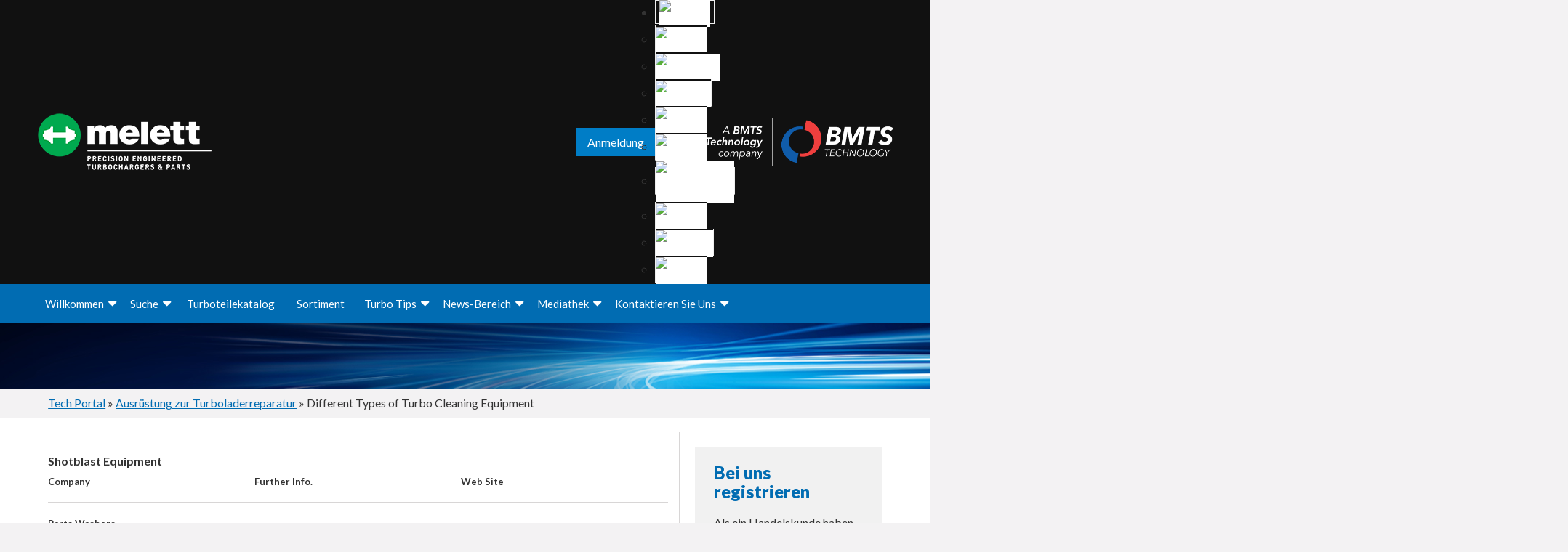

--- FILE ---
content_type: text/html; charset=UTF-8
request_url: https://www.melett.de/technical/turbo-repair/turbo-cleaning-equipment/
body_size: 37470
content:
<!DOCTYPE html>
<html lang="de-DE" class="no-js">
<head>
            <script id="meletttheme-modules-import-map" type="importmap">{"imports":{"MelettToastie": "https://www.melett.de/wp-content/themes/meletttheme/assets/scripts/components/MelettToastie.js?v=1751018261","MelettBasketWidget": "https://www.melett.de/wp-content/themes/meletttheme/assets/scripts/components/MelettBasketWidget.js?v=1695228330","MelettNotice": "https://www.melett.de/wp-content/themes/meletttheme/assets/scripts/components/MelettNotice.js?v=1768579634","MelettSearch": "https://www.melett.de/wp-content/themes/meletttheme/assets/scripts/components/MelettSearch.js?v=1768579634","MelettSelect": "https://www.melett.de/wp-content/themes/meletttheme/assets/scripts/components/MelettSelect.js?v=1695228330","MelettForm": "https://www.melett.de/wp-content/themes/meletttheme/assets/scripts/components/MelettForm.js?v=1741773405","MelettProduct": "https://www.melett.de/wp-content/themes/meletttheme/assets/scripts/components/MelettProduct.js?v=1749222701","MelettWPMLModal": "https://www.melett.de/wp-content/themes/meletttheme/assets/scripts/components/MelettWPMLModal.js?v=1704965515","MelettQuickAdd": "https://www.melett.de/wp-content/themes/meletttheme/assets/scripts/components/MelettQuickAdd.js?v=1768579634","MelettSlider": "https://www.melett.de/wp-content/themes/meletttheme/assets/scripts/components/MelettSlider.js?v=1725463970","MelettBasketActionsForm": "https://www.melett.de/wp-content/themes/meletttheme/assets/scripts/components/MelettBasketActionsForm.js?v=1751018261","GDPRModal": "https://www.melett.de/wp-content/themes/meletttheme/assets/scripts/GDPRModal.js?v=1709717392","analytics/definitions": "https://www.melett.de/wp-content/themes/meletttheme/assets/scripts/google-analytics/definitions.js?v=1746546349","analytics/productLink": "https://www.melett.de/wp-content/themes/meletttheme/assets/scripts/google-analytics/gtmProductLink.js?v=1724859336","analytics/selectItem": "https://www.melett.de/wp-content/themes/meletttheme/assets/scripts/google-analytics/gtmSelectItem.js?v=1724859336","analytics/selectPromotion": "https://www.melett.de/wp-content/themes/meletttheme/assets/scripts/google-analytics/gtmSelectPromotion.js?v=1707295720","analytics/error": "https://www.melett.de/wp-content/themes/meletttheme/assets/scripts/google-analytics/gtmError.js?v=1741773405","analytics/viewItem": "https://www.melett.de/wp-content/themes/meletttheme/assets/scripts/google-analytics/gtmViewItem.js?v=1724859336","analytics/viewItemList": "https://www.melett.de/wp-content/themes/meletttheme/assets/scripts/google-analytics/gtmViewItemList.js?v=1724859336","analytics/masterPricingView": "https://www.melett.de/wp-content/themes/meletttheme/assets/scripts/google-analytics/gtmMasterPricingView.js?v=1706176021","analytics/addToCart": "https://www.melett.de/wp-content/themes/meletttheme/assets/scripts/google-analytics/gtmAddToCart.js?v=1744299760","analytics/partnerSelect": "https://www.melett.de/wp-content/themes/meletttheme/assets/scripts/google-analytics/gtmMelettPartners.js?v=1737623684","analytics/removeFromCart": "https://www.melett.de/wp-content/themes/meletttheme/assets/scripts/google-analytics/gtmRemoveFromCart.js?v=1744299760","analytics/beginCheckout": "https://www.melett.de/wp-content/themes/meletttheme/assets/scripts/google-analytics/gtmBeginCheckout.js?v=1724859336","analytics/search": "https://www.melett.de/wp-content/themes/meletttheme/assets/scripts/google-analytics/gtmSearch.js?v=1695228330","analytics/setConsent": "https://www.melett.de/wp-content/themes/meletttheme/assets/scripts/google-analytics/setConsent.js?v=1709717392","analytics/placeOrder": "https://www.melett.de/wp-content/themes/meletttheme/assets/scripts/google-analytics/gtmPlaceOrder.js?v=1724859336","analytics/subscribe": "https://www.melett.de/wp-content/themes/meletttheme/assets/scripts/google-analytics/gtmSubscribe.js?v=1695228330","analytics/viewBasket": "https://www.melett.de/wp-content/themes/meletttheme/assets/scripts/google-analytics/gtmViewBasket.js?v=1724859336","analytics/viewPromotion": "https://www.melett.de/wp-content/themes/meletttheme/assets/scripts/google-analytics/gtmViewPromotion.js?v=1724859336","analytics/addToQuote": "https://www.melett.de/wp-content/themes/meletttheme/assets/scripts/google-analytics/gtmAddToQuote.js?v=1746546349","analytics/removeFromQuote": "https://www.melett.de/wp-content/themes/meletttheme/assets/scripts/google-analytics/gtmRemoveFromQuote.js?v=1746546349","analytics/confirmQuote": "https://www.melett.de/wp-content/themes/meletttheme/assets/scripts/google-analytics/gtmConfirmQuote.js?v=1746546349","helpers/obj": "https://www.melett.de/wp-content/themes/meletttheme/assets/scripts/helpers/obj.js?v=1741773405","helpers/basketPageScript": "https://www.melett.de/wp-content/themes/meletttheme/assets/scripts/helpers/basketPageScript.js?v=1767691386","helpers/symbolToCurrency": "https://www.melett.de/wp-content/themes/meletttheme/assets/scripts/helpers/symbolToCurrency.js?v=1709717392","helpers/currencyToSymbol": "https://www.melett.de/wp-content/themes/meletttheme/assets/scripts/helpers/currencyToSymbol.js?v=1709717392","helpers/deepFreeze": "https://www.melett.de/wp-content/themes/meletttheme/assets/scripts/helpers/deepFreeze.js?v=1744299760","helpers/formatPrice": "https://www.melett.de/wp-content/themes/meletttheme/assets/scripts/helpers/formatPrice.js?v=1744299760","helpers/getQVar": "https://www.melett.de/wp-content/themes/meletttheme/assets/scripts/helpers/getQVar.js?v=1695228330","helpers/setQVar": "https://www.melett.de/wp-content/themes/meletttheme/assets/scripts/helpers/setQVar.js?v=1700757709","helpers/deleteQVar": "https://www.melett.de/wp-content/themes/meletttheme/assets/scripts/helpers/deleteQVar.js?v=1695228330","helpers/logout": "https://www.melett.de/wp-content/themes/meletttheme/assets/scripts/helpers/logout.js?v=1707124137","helpers/cookie": "https://www.melett.de/wp-content/themes/meletttheme/assets/scripts/helpers/cookie.js?v=1695228330","helpers/slugifyStr": "https://www.melett.de/wp-content/themes/meletttheme/assets/scripts/helpers/slugifyStr.js?v=1695228330","helpers/sleep": "https://www.melett.de/wp-content/themes/meletttheme/assets/scripts/helpers/sleep.js?v=1695228330","helpers/productPopup": "https://www.melett.de/wp-content/themes/meletttheme/assets/scripts/helpers/productPopup.js?v=1768579634","helpers/serverData": "https://www.melett.de/wp-content/themes/meletttheme/assets/scripts/helpers/serverData.js?v=1768579634","helpers/presentSlug": "https://www.melett.de/wp-content/themes/meletttheme/assets/scripts/helpers/presentSlug.js?v=1724859336","helpers/formatStockCode": "https://www.melett.de/wp-content/themes/meletttheme/assets/scripts/helpers/formatStockCode.js?v=1744299760","helpers/getSplideArgs": "https://www.melett.de/wp-content/themes/meletttheme/assets/scripts/helpers/getSplideArgs.js?v=1749222701","helpers/isEnterKey": "https://www.melett.de/wp-content/themes/meletttheme/assets/scripts/helpers/isEnterKey.js?v=1695228330","helpers/turboTipsArticles": "https://www.melett.de/wp-content/themes/meletttheme/assets/scripts/helpers/turboTipsArticles.js?v=1695228330","helpers/getCurrency": "https://www.melett.de/wp-content/themes/meletttheme/assets/scripts/helpers/getCurrency.js?v=1695228330","helpers/recaptchaInit": "https://www.melett.de/wp-content/themes/meletttheme/assets/scripts/helpers/recaptchaInit.js?v=1698685537","helpers/loginPopupTriggers": "https://www.melett.de/wp-content/themes/meletttheme/assets/scripts/helpers/loginPopupTriggers.js?v=1700757709","helpers/sanitiseStockCode": "https://www.melett.de/wp-content/themes/meletttheme/assets/scripts/helpers/sanitiseStockCode.js?v=1744299760","basket/BasketHandler": "https://www.melett.de/wp-content/themes/meletttheme/assets/scripts/shopping-basket/Basket.js?v=1768579624","basket/Quote": "https://www.melett.de/wp-content/themes/meletttheme/assets/scripts/shopping-basket/Quote.js?v=1746546349","basket/getTime": "https://www.melett.de/wp-content/themes/meletttheme/assets/scripts/shopping-basket/getTime.js?v=1695228330","basket/checkTimeBXT": "https://www.melett.de/wp-content/themes/meletttheme/assets/scripts/shopping-basket/checkTimeBXT.js?v=1724859336","basket/checkTimeMNA": "https://www.melett.de/wp-content/themes/meletttheme/assets/scripts/shopping-basket/checkTimeMNA.js?v=1701362432"}}</script>
        <!-- Google Tag Manager -->
<script id="meletttheme-gtm-init-script" type="module">
    function gtag() {dataLayer.push(arguments)}
    window.dataLayer = window.dataLayer || [];
    const gtmId = 'GTM-MKQQ7G8';

    /**
     * @todo Major note: Permission is granted by the Wabtec cookie management system. This can stop GTM and GA4 from tracking the site if its behaviour not observed properly.
     */
    if(localStorage.getItem('consentMode') === null) {
        gtag('consent', 'default', {
            'ad_storage': 'denied',
            'analytics_storage': 'denied',
            'personalization_storage': 'denied',
            'functionality_storage': 'denied',
            'security_storage': 'denied',
        });
    } else {
        gtag('consent', 'default', JSON.parse(localStorage.getItem('consentMode')));
    }

    (function (w, d, s, l, i) {
        w[l] = w[l] || [];
        w[l].push({'gtm.start': new Date().getTime(), event: 'gtm.js'});
        var f = d.getElementsByTagName(s)[0], j = d.createElement(s), dl = l != 'dataLayer' ? '&l=' + l : '';
        j.async = true;
        j.src = 'https://www.googletagmanager.com/gtm.js?id=' + i + dl;
        f.parentNode.insertBefore(j, f);
    })(window, document, 'script', 'dataLayer', gtmId);
</script>
<!-- End Google Tag Manager -->


    <link rel="shortcut icon" href="/wp-content/uploads//2018/01/cropped-Melett-Green-rounel-32x32.png" />
    <meta charset="UTF-8">
    <meta name="viewport" content="width=device-width, initial-scale=1.0">
        <link rel="stylesheet" href="/wp-content/themes/meletttheme/css/datatables.min.css" media="all" />
    <link rel="stylesheet" href="/wp-content/themes/meletttheme/css/fixedColumns.dataTables.css" media="all" />
    <link rel="stylesheet" href="/wp-content/themes/meletttheme/bootstrap/css/bootstrap.min.css" media="all" />
    <title>Different Types of Turbo Cleaning Equipment - Turbocharger Industry</title>
<meta name='robots' content='max-image-preview:large' />
<link rel="alternate" hreflang="en" href="https://www.melett.com/technical/turbo-repair/turbo-cleaning-equipment/" />
<link rel="alternate" hreflang="fr" href="https://www.melett.fr/technical/turbo-repair/turbo-cleaning-equipment/" />
<link rel="alternate" hreflang="de" href="https://www.melett.de/technical/turbo-repair/turbo-cleaning-equipment/" />
<link rel="alternate" hreflang="it" href="https://www.melett.it/tecnica/riparazione-turbo/attrezzatua-pulizia-turbo/" />
<link rel="alternate" hreflang="pl" href="https://www.melett.pl/baza-wiedzy/turbo-naprawy/urzadzenia-do-czyszczenia-elementow-turbosprezarki/" />
<link rel="alternate" hreflang="ru" href="https://www.melett.com.ru/technical/turbo-repair/turbo-cleaning-equipment/" />
<link rel="alternate" hreflang="pt-pt" href="https://www.melett.com.pt/technical/turbo-repair/turbo-cleaning-equipment/" />
<link rel="alternate" hreflang="es" href="https://www.melett.es/informacion-tecnica/turbo-reparacion/maquinas-de-limpieza-turbos/" />
<link rel="alternate" hreflang="el" href="https://www.melett.gr/technical/turbo-repair/turbo-cleaning-equipment/" />
<link rel="alternate" hreflang="tr" href="https://www.melett.com.tr/technical/turbo-repair/turbo-cleaning-equipment/" />
<link rel="alternate" hreflang="x-default" href="https://www.melett.com/technical/turbo-repair/turbo-cleaning-equipment/" />

<!-- This site is optimized with the Yoast SEO Premium plugin v7.5.1 - https://yoast.com/wordpress/plugins/seo/ -->
<meta name="description" content="Turbo Cleaning Equipment - Turbocharger Industry"/>
<link rel="canonical" href="https://www.melett.de/technical/turbo-repair/turbo-cleaning-equipment/" />
<script type='application/ld+json'>{"@context":"https:\/\/schema.org","@type":"Organization","url":"https:\/\/www.melett.de\/","sameAs":["https:\/\/www.linkedin.com\/company\/melett-ltd\/"],"@id":"https:\/\/www.melett.de\/#organization","name":"Melett Ltd","logo":"http:\/\/www.melett.com\/wp-content\/uploads\/2016\/12\/melett_small_normal_logo.png"}</script>
<!-- / Yoast SEO Premium plugin. -->

<link rel='dns-prefetch' href='//www.melett.com' />
<link rel='dns-prefetch' href='//www.google.com' />
<link rel='dns-prefetch' href='//cdn.jsdelivr.net' />
<link rel='dns-prefetch' href='//fonts.googleapis.com' />
<link rel='dns-prefetch' href='//www.googletagmanager.com' />
<link rel="alternate" type="application/rss+xml" title="Melett Ltd &raquo; Feed" href="https://www.melett.de/feed/" />
<link rel="alternate" title="oEmbed (JSON)" type="application/json+oembed" href="https://www.melett.de/wp-json/oembed/1.0/embed?url=https%3A%2F%2Fwww.melett.de%2Ftechnical%2Fturbo-repair%2Fturbo-cleaning-equipment%2F" />
<link rel="alternate" title="oEmbed (XML)" type="text/xml+oembed" href="https://www.melett.de/wp-json/oembed/1.0/embed?url=https%3A%2F%2Fwww.melett.de%2Ftechnical%2Fturbo-repair%2Fturbo-cleaning-equipment%2F&#038;format=xml" />
<style id='wp-img-auto-sizes-contain-inline-css' type='text/css'>
img:is([sizes=auto i],[sizes^="auto," i]){contain-intrinsic-size:3000px 1500px}
/*# sourceURL=wp-img-auto-sizes-contain-inline-css */
</style>
<style id='wp-emoji-styles-inline-css' type='text/css'>

	img.wp-smiley, img.emoji {
		display: inline !important;
		border: none !important;
		box-shadow: none !important;
		height: 1em !important;
		width: 1em !important;
		margin: 0 0.07em !important;
		vertical-align: -0.1em !important;
		background: none !important;
		padding: 0 !important;
	}
/*# sourceURL=wp-emoji-styles-inline-css */
</style>
<link rel='stylesheet' id='wp-block-library-css' href='https://www.melett.de/wp-includes/css/dist/block-library/style.min.css?ver=6.9' type='text/css' media='all' />
<style id='global-styles-inline-css' type='text/css'>
:root{--wp--preset--aspect-ratio--square: 1;--wp--preset--aspect-ratio--4-3: 4/3;--wp--preset--aspect-ratio--3-4: 3/4;--wp--preset--aspect-ratio--3-2: 3/2;--wp--preset--aspect-ratio--2-3: 2/3;--wp--preset--aspect-ratio--16-9: 16/9;--wp--preset--aspect-ratio--9-16: 9/16;--wp--preset--color--black: #000000;--wp--preset--color--cyan-bluish-gray: #abb8c3;--wp--preset--color--white: #ffffff;--wp--preset--color--pale-pink: #f78da7;--wp--preset--color--vivid-red: #cf2e2e;--wp--preset--color--luminous-vivid-orange: #ff6900;--wp--preset--color--luminous-vivid-amber: #fcb900;--wp--preset--color--light-green-cyan: #7bdcb5;--wp--preset--color--vivid-green-cyan: #00d084;--wp--preset--color--pale-cyan-blue: #8ed1fc;--wp--preset--color--vivid-cyan-blue: #0693e3;--wp--preset--color--vivid-purple: #9b51e0;--wp--preset--gradient--vivid-cyan-blue-to-vivid-purple: linear-gradient(135deg,rgb(6,147,227) 0%,rgb(155,81,224) 100%);--wp--preset--gradient--light-green-cyan-to-vivid-green-cyan: linear-gradient(135deg,rgb(122,220,180) 0%,rgb(0,208,130) 100%);--wp--preset--gradient--luminous-vivid-amber-to-luminous-vivid-orange: linear-gradient(135deg,rgb(252,185,0) 0%,rgb(255,105,0) 100%);--wp--preset--gradient--luminous-vivid-orange-to-vivid-red: linear-gradient(135deg,rgb(255,105,0) 0%,rgb(207,46,46) 100%);--wp--preset--gradient--very-light-gray-to-cyan-bluish-gray: linear-gradient(135deg,rgb(238,238,238) 0%,rgb(169,184,195) 100%);--wp--preset--gradient--cool-to-warm-spectrum: linear-gradient(135deg,rgb(74,234,220) 0%,rgb(151,120,209) 20%,rgb(207,42,186) 40%,rgb(238,44,130) 60%,rgb(251,105,98) 80%,rgb(254,248,76) 100%);--wp--preset--gradient--blush-light-purple: linear-gradient(135deg,rgb(255,206,236) 0%,rgb(152,150,240) 100%);--wp--preset--gradient--blush-bordeaux: linear-gradient(135deg,rgb(254,205,165) 0%,rgb(254,45,45) 50%,rgb(107,0,62) 100%);--wp--preset--gradient--luminous-dusk: linear-gradient(135deg,rgb(255,203,112) 0%,rgb(199,81,192) 50%,rgb(65,88,208) 100%);--wp--preset--gradient--pale-ocean: linear-gradient(135deg,rgb(255,245,203) 0%,rgb(182,227,212) 50%,rgb(51,167,181) 100%);--wp--preset--gradient--electric-grass: linear-gradient(135deg,rgb(202,248,128) 0%,rgb(113,206,126) 100%);--wp--preset--gradient--midnight: linear-gradient(135deg,rgb(2,3,129) 0%,rgb(40,116,252) 100%);--wp--preset--font-size--small: 13px;--wp--preset--font-size--medium: 20px;--wp--preset--font-size--large: 36px;--wp--preset--font-size--x-large: 42px;--wp--preset--spacing--20: 0.44rem;--wp--preset--spacing--30: 0.67rem;--wp--preset--spacing--40: 1rem;--wp--preset--spacing--50: 1.5rem;--wp--preset--spacing--60: 2.25rem;--wp--preset--spacing--70: 3.38rem;--wp--preset--spacing--80: 5.06rem;--wp--preset--shadow--natural: 6px 6px 9px rgba(0, 0, 0, 0.2);--wp--preset--shadow--deep: 12px 12px 50px rgba(0, 0, 0, 0.4);--wp--preset--shadow--sharp: 6px 6px 0px rgba(0, 0, 0, 0.2);--wp--preset--shadow--outlined: 6px 6px 0px -3px rgb(255, 255, 255), 6px 6px rgb(0, 0, 0);--wp--preset--shadow--crisp: 6px 6px 0px rgb(0, 0, 0);}:where(.is-layout-flex){gap: 0.5em;}:where(.is-layout-grid){gap: 0.5em;}body .is-layout-flex{display: flex;}.is-layout-flex{flex-wrap: wrap;align-items: center;}.is-layout-flex > :is(*, div){margin: 0;}body .is-layout-grid{display: grid;}.is-layout-grid > :is(*, div){margin: 0;}:where(.wp-block-columns.is-layout-flex){gap: 2em;}:where(.wp-block-columns.is-layout-grid){gap: 2em;}:where(.wp-block-post-template.is-layout-flex){gap: 1.25em;}:where(.wp-block-post-template.is-layout-grid){gap: 1.25em;}.has-black-color{color: var(--wp--preset--color--black) !important;}.has-cyan-bluish-gray-color{color: var(--wp--preset--color--cyan-bluish-gray) !important;}.has-white-color{color: var(--wp--preset--color--white) !important;}.has-pale-pink-color{color: var(--wp--preset--color--pale-pink) !important;}.has-vivid-red-color{color: var(--wp--preset--color--vivid-red) !important;}.has-luminous-vivid-orange-color{color: var(--wp--preset--color--luminous-vivid-orange) !important;}.has-luminous-vivid-amber-color{color: var(--wp--preset--color--luminous-vivid-amber) !important;}.has-light-green-cyan-color{color: var(--wp--preset--color--light-green-cyan) !important;}.has-vivid-green-cyan-color{color: var(--wp--preset--color--vivid-green-cyan) !important;}.has-pale-cyan-blue-color{color: var(--wp--preset--color--pale-cyan-blue) !important;}.has-vivid-cyan-blue-color{color: var(--wp--preset--color--vivid-cyan-blue) !important;}.has-vivid-purple-color{color: var(--wp--preset--color--vivid-purple) !important;}.has-black-background-color{background-color: var(--wp--preset--color--black) !important;}.has-cyan-bluish-gray-background-color{background-color: var(--wp--preset--color--cyan-bluish-gray) !important;}.has-white-background-color{background-color: var(--wp--preset--color--white) !important;}.has-pale-pink-background-color{background-color: var(--wp--preset--color--pale-pink) !important;}.has-vivid-red-background-color{background-color: var(--wp--preset--color--vivid-red) !important;}.has-luminous-vivid-orange-background-color{background-color: var(--wp--preset--color--luminous-vivid-orange) !important;}.has-luminous-vivid-amber-background-color{background-color: var(--wp--preset--color--luminous-vivid-amber) !important;}.has-light-green-cyan-background-color{background-color: var(--wp--preset--color--light-green-cyan) !important;}.has-vivid-green-cyan-background-color{background-color: var(--wp--preset--color--vivid-green-cyan) !important;}.has-pale-cyan-blue-background-color{background-color: var(--wp--preset--color--pale-cyan-blue) !important;}.has-vivid-cyan-blue-background-color{background-color: var(--wp--preset--color--vivid-cyan-blue) !important;}.has-vivid-purple-background-color{background-color: var(--wp--preset--color--vivid-purple) !important;}.has-black-border-color{border-color: var(--wp--preset--color--black) !important;}.has-cyan-bluish-gray-border-color{border-color: var(--wp--preset--color--cyan-bluish-gray) !important;}.has-white-border-color{border-color: var(--wp--preset--color--white) !important;}.has-pale-pink-border-color{border-color: var(--wp--preset--color--pale-pink) !important;}.has-vivid-red-border-color{border-color: var(--wp--preset--color--vivid-red) !important;}.has-luminous-vivid-orange-border-color{border-color: var(--wp--preset--color--luminous-vivid-orange) !important;}.has-luminous-vivid-amber-border-color{border-color: var(--wp--preset--color--luminous-vivid-amber) !important;}.has-light-green-cyan-border-color{border-color: var(--wp--preset--color--light-green-cyan) !important;}.has-vivid-green-cyan-border-color{border-color: var(--wp--preset--color--vivid-green-cyan) !important;}.has-pale-cyan-blue-border-color{border-color: var(--wp--preset--color--pale-cyan-blue) !important;}.has-vivid-cyan-blue-border-color{border-color: var(--wp--preset--color--vivid-cyan-blue) !important;}.has-vivid-purple-border-color{border-color: var(--wp--preset--color--vivid-purple) !important;}.has-vivid-cyan-blue-to-vivid-purple-gradient-background{background: var(--wp--preset--gradient--vivid-cyan-blue-to-vivid-purple) !important;}.has-light-green-cyan-to-vivid-green-cyan-gradient-background{background: var(--wp--preset--gradient--light-green-cyan-to-vivid-green-cyan) !important;}.has-luminous-vivid-amber-to-luminous-vivid-orange-gradient-background{background: var(--wp--preset--gradient--luminous-vivid-amber-to-luminous-vivid-orange) !important;}.has-luminous-vivid-orange-to-vivid-red-gradient-background{background: var(--wp--preset--gradient--luminous-vivid-orange-to-vivid-red) !important;}.has-very-light-gray-to-cyan-bluish-gray-gradient-background{background: var(--wp--preset--gradient--very-light-gray-to-cyan-bluish-gray) !important;}.has-cool-to-warm-spectrum-gradient-background{background: var(--wp--preset--gradient--cool-to-warm-spectrum) !important;}.has-blush-light-purple-gradient-background{background: var(--wp--preset--gradient--blush-light-purple) !important;}.has-blush-bordeaux-gradient-background{background: var(--wp--preset--gradient--blush-bordeaux) !important;}.has-luminous-dusk-gradient-background{background: var(--wp--preset--gradient--luminous-dusk) !important;}.has-pale-ocean-gradient-background{background: var(--wp--preset--gradient--pale-ocean) !important;}.has-electric-grass-gradient-background{background: var(--wp--preset--gradient--electric-grass) !important;}.has-midnight-gradient-background{background: var(--wp--preset--gradient--midnight) !important;}.has-small-font-size{font-size: var(--wp--preset--font-size--small) !important;}.has-medium-font-size{font-size: var(--wp--preset--font-size--medium) !important;}.has-large-font-size{font-size: var(--wp--preset--font-size--large) !important;}.has-x-large-font-size{font-size: var(--wp--preset--font-size--x-large) !important;}
/*# sourceURL=global-styles-inline-css */
</style>

<style id='classic-theme-styles-inline-css' type='text/css'>
/*! This file is auto-generated */
.wp-block-button__link{color:#fff;background-color:#32373c;border-radius:9999px;box-shadow:none;text-decoration:none;padding:calc(.667em + 2px) calc(1.333em + 2px);font-size:1.125em}.wp-block-file__button{background:#32373c;color:#fff;text-decoration:none}
/*# sourceURL=/wp-includes/css/classic-themes.min.css */
</style>
<link rel='stylesheet' id='lvca-animate-styles-css' href='https://www.melett.de/wp-content/plugins/addons-for-visual-composer/assets/css/animate.css?ver=3.9.4' type='text/css' media='all' />
<link rel='stylesheet' id='lvca-frontend-styles-css' href='https://www.melett.de/wp-content/plugins/addons-for-visual-composer/assets/css/lvca-frontend.css?ver=3.9.4' type='text/css' media='all' />
<link rel='stylesheet' id='lvca-icomoon-styles-css' href='https://www.melett.de/wp-content/plugins/addons-for-visual-composer/assets/css/icomoon.css?ver=3.9.4' type='text/css' media='all' />
<link rel='stylesheet' id='wpml-legacy-dropdown-0-css' href='https://www.melett.de/wp-content/plugins/sitepress-multilingual-cms/templates/language-switchers/legacy-dropdown/style.css?ver=6.9' type='text/css' media='all' />
<link rel='stylesheet' id='wpml-legacy-horizontal-list-0-css' href='https://www.melett.de/wp-content/plugins/sitepress-multilingual-cms/templates/language-switchers/legacy-list-horizontal/style.min.css?ver=1' type='text/css' media='all' />
<link rel='stylesheet' id='lvca-accordion-css' href='https://www.melett.de/wp-content/plugins/addons-for-visual-composer/includes/addons/accordion/css/style.css?ver=3.9.4' type='text/css' media='all' />
<link rel='stylesheet' id='lvca-slick-css' href='https://www.melett.de/wp-content/plugins/addons-for-visual-composer/assets/css/slick.css?ver=3.9.4' type='text/css' media='all' />
<link rel='stylesheet' id='lvca-carousel-css' href='https://www.melett.de/wp-content/plugins/addons-for-visual-composer/includes/addons/carousel/css/style.css?ver=3.9.4' type='text/css' media='all' />
<link rel='stylesheet' id='lvca-posts-carousel-css' href='https://www.melett.de/wp-content/plugins/addons-for-visual-composer/includes/addons/posts-carousel/css/style.css?ver=3.9.4' type='text/css' media='all' />
<link rel='stylesheet' id='meletttheme-fonts-css' href='https://fonts.googleapis.com/css?family=Inconsolata%3A400&#038;subset=latin%2Clatin-ext' type='text/css' media='all' />
<link rel='stylesheet' id='genericons-css' href='https://www.melett.de/wp-content/themes/meletttheme/genericons/genericons.css?ver=6.9' type='text/css' media='all' />
<link rel='stylesheet' id='meletttheme-style-css' href='https://www.melett.de/wp-content/themes/meletttheme/style.css?ver=1768579634' type='text/css' media='all' />
<style id='meletttheme-style-inline-css' type='text/css'>

		/* Custom Page Background Color */
		.site {
			background-color: ;
		}

		mark,
		ins,
		button,
		button[disabled]:hover,
		button[disabled]:focus,
		input[type="button"],
		input[type="button"][disabled]:hover,
		input[type="button"][disabled]:focus,
		input[type="reset"],
		input[type="reset"][disabled]:hover,
		input[type="reset"][disabled]:focus,
		input[type="submit"],
		input[type="submit"][disabled]:hover,
		input[type="submit"][disabled]:focus,
		.menu-toggle.toggled-on,
		.menu-toggle.toggled-on:hover,
		.menu-toggle.toggled-on:focus,
		.pagination .prev,
		.pagination .next,
		.pagination .prev:hover,
		.pagination .prev:focus,
		.pagination .next:hover,
		.pagination .next:focus,
		.pagination .nav-links:before,
		.pagination .nav-links:after,
		.widget_calendar tbody a,
		.widget_calendar tbody a:hover,
		.widget_calendar tbody a:focus,
		.page-links a,
		.page-links a:hover,
		.page-links a:focus {
			color: ;
		}

		@media screen and (min-width: 56.875em) {
			.main-navigation ul ul li {
				background-color: ;
			}

			.main-navigation ul ul:after {
				border-top-color: ;
				border-bottom-color: ;
			}
		}
	
/*# sourceURL=meletttheme-style-inline-css */
</style>
<link rel='stylesheet' id='meletttheme-2019-style-css' href='https://www.melett.de/wp-content/themes/meletttheme/2019.css?ver=1768304737' type='text/css' media='all' />
<link rel='stylesheet' id='melett-main-styles-css' href='https://www.melett.de/wp-content/themes/meletttheme/assets/styles/main.css?ver=260116-160714' type='text/css' media='all' />
<link rel='stylesheet' id='meletttheme-splide-styles-main-css' href='https://www.melett.de/wp-content/themes/meletttheme/node_modules/@splidejs/splide/dist/css/splide.min.css?ver=6.9' type='text/css' media='all' />
<link rel='stylesheet' id='melett-slider-base-css' href='https://cdn.jsdelivr.net/npm/swiper@11/swiper-bundle.min.css?ver=6.9' type='text/css' media='all' />
<link rel='stylesheet' id='meletttheme-fa-brands-css' href='https://www.melett.de/wp-content/themes/meletttheme/node_modules/@fortawesome/fontawesome-free/css/brands.css?ver=6.9' type='text/css' media='all' />
<link rel='stylesheet' id='meletttheme-fawesome-css' href='https://www.melett.de/wp-content/themes/meletttheme/node_modules/@fortawesome/fontawesome-free/css/fontawesome.css?ver=6.9' type='text/css' media='all' />
<link rel='stylesheet' id='meletttheme-fa-solid-css' href='https://www.melett.de/wp-content/themes/meletttheme/node_modules/@fortawesome/fontawesome-free/css/solid.css?ver=6.9' type='text/css' media='all' />
<link rel='stylesheet' id='jquery-lazyloadxt-spinner-css-css' href='//www.melett.de/wp-content/plugins/a3-lazy-load/assets/css/jquery.lazyloadxt.spinner.css?ver=6.9' type='text/css' media='all' />
<link rel='stylesheet' id='a3a3_lazy_load-css' href='//www.melett.de/wp-content/uploads/sass/a3_lazy_load.min.css?ver=1720087858' type='text/css' media='all' />
<link rel='stylesheet' id='js_composer_front-css' href='https://www.melett.de/wp-content/plugins/js_composer/assets/css/js_composer.min.css?ver=6.9' type='text/css' media='all' />
<!--n2css--><!--n2js--><script type="text/javascript" id="wpml-cookie-js-extra">
/* <![CDATA[ */
var wpml_cookies = {"wp-wpml_current_language":{"value":"de","expires":1,"path":"/"}};
var wpml_cookies = {"wp-wpml_current_language":{"value":"de","expires":1,"path":"/"}};
//# sourceURL=wpml-cookie-js-extra
/* ]]> */
</script>
<script type="text/javascript" src="https://www.melett.de/wp-content/plugins/sitepress-multilingual-cms/res/js/cookies/language-cookie.js?ver=476000" id="wpml-cookie-js" defer="defer" data-wp-strategy="defer"></script>
<script type="text/javascript" src="https://www.melett.de/wp-includes/js/jquery/jquery.min.js?ver=3.7.1" id="jquery-core-js"></script>
<script type="text/javascript" src="https://www.melett.de/wp-includes/js/jquery/jquery-migrate.min.js?ver=3.4.1" id="jquery-migrate-js"></script>
<script type="text/javascript" src="https://www.melett.de/wp-content/plugins/addons-for-visual-composer/assets/js/jquery.waypoints.min.js?ver=3.9.4" id="lvca-waypoints-js"></script>
<script type="text/javascript" id="lvca-frontend-scripts-js-extra">
/* <![CDATA[ */
var lvca_settings = {"mobile_width":"780","custom_css":""};
//# sourceURL=lvca-frontend-scripts-js-extra
/* ]]> */
</script>
<script type="text/javascript" src="https://www.melett.de/wp-content/plugins/addons-for-visual-composer/assets/js/lvca-frontend.min.js?ver=3.9.4" id="lvca-frontend-scripts-js"></script>
<script type="text/javascript" src="https://www.melett.de/wp-content/plugins/sitepress-multilingual-cms/templates/language-switchers/legacy-dropdown/script.js?ver=6.9" id="wpml-legacy-dropdown-0-js"></script>
<script type="text/javascript" src="https://www.melett.de/wp-content/plugins/addons-for-visual-composer/includes/addons/accordion/js/accordion.min.js?ver=3.9.4" id="lvca-accordion-js"></script>
<script type="text/javascript" src="https://www.melett.de/wp-content/plugins/addons-for-visual-composer/assets/js/slick.min.js?ver=3.9.4" id="lvca-slick-carousel-js"></script>
<script type="text/javascript" src="https://www.melett.de/wp-content/plugins/addons-for-visual-composer/includes/addons/posts-carousel/js/posts-carousel.min.js?ver=3.9.4" id="lvca-post-carousel-js"></script>
<script type="text/javascript" src="https://www.melett.de/wp-content/themes/meletttheme/js/html5.js?ver=6.9" id="meletttheme-html5-js"></script>
<script type="text/javascript" src="https://www.google.com/recaptcha/api.js?render=6LfzdY4bAAAAAHX5Ywa74RNiKi2l1rOwueRuobBA&amp;ver=6.9" id="meletttheme-recaptcha-api-js"></script>
<script type="text/javascript" src="https://www.melett.de/wp-content/themes/meletttheme/node_modules/@splidejs/splide/dist/js/splide.min.js?ver=6.9" id="meletttheme-splide-scripts-main-js"></script>
<script type="text/javascript" src="https://cdn.jsdelivr.net/npm/swiper@11/swiper-bundle.min.js?ver=6.9" id="melett-slider-base-js"></script>
<script type="text/javascript" id="meletttheme-main-js-extra">
/* <![CDATA[ */
var MTTGlobalData = {"ajaxURL":"https://www.melett.de/wp-admin/admin-ajax.php","reCAPTCHASiteKey":"6LfzdY4bAAAAAHX5Ywa74RNiKi2l1rOwueRuobBA","customAddressValue":"custom-address","remoteConnections":{"enabled":true},"currentLanguage":"de","customer":{"isLoggedIn":false,"userName":"","level":0,"type":"","isNorthAmerica":false,"isPoland":false,"isBrexit":false,"isAustralia":false,"id":0,"companyName":"","capabilities":{"login":false,"search_parts":false,"view_stock":false,"view_pricing":false,"place_quotes":false,"add_to_basket":false,"add_to_quick_basket":false,"add_to_stock_basket":false,"add_to_manual_basket":false,"place_orders":false,"get_volume_pricing":false,"test_accounts_can_place_live_orders":false,"use_custom_address":false,"disable_external_connections":false},"currency":""},"messages":{"diagnostics":{"single_success_extended":"Vielen Dank f\u00fcr Ihr Feedback"},"acceptGDPRConsent":"Akzeptieren","withdrawGDPRConsent":"Zustimmung zur\u00fcckziehen","required":"erforderlich","weAreSorry":"Es tut uns leid","email":{"single_success":"Your email has succesfully been sent"},"customer":{"logged_in":"Angemeldet"},"basket":{"empty":"Ihr Warenkorb ist leer","confirmed":"Your basket has been confirmed.","cache_refreshed":"Your basket cache has been refreshed.","checkout_redirect":"You will now be redirected to the checkout.","add":{"single_success":"Zum Einkaufskorb hinzuf\u00fcgen ","single_success_extended":"Dieser Artikel wurde in den Warenkorb hinzugef\u00fcgt","multiple_success":"Artikel zum Einkaufskorb hinzugef\u00fcgt ","success_small":"Hinzugef\u00fcgt"},"update":{"single_success":"Menge wurde f\u00fcr diesen Artikel aktualisiert","single_success_extended":"Menge wurde f\u00fcr diesen Artikel aktualisiert","multiple_success":"Menge wurde f\u00fcr diesen Artikel aktualisiert","success_small":"Aktualisieren"},"valid":{"single_success":"This item is valid","single_failure":"Dieser Artikel ist ung\u00fcltig","single_failure_price":"Der Preis f\u00fcr diesen Artikel ist ung\u00fcltig","single_failure_quantity":"Die Menge dieses Artikels ist ung\u00fcltig","multiple_failure":"Artikel in Ihrem Warenkorb sind ung\u00fcltig","multiple_failure_extended":"Some items in your basket are invalid, this could be due to or items not being available for your account, please contact Melett"},"move":{"single_success":"Ihre ausgew\u00e4hlten Artikel wurden erfolgreich in den Warenkorb verschoben","multiple_success":"Ihre ausgew\u00e4hlten Artikel wurden erfolgreich in den Warenkorb verschoben","selectOneItem":"Bitte w\u00e4hlen Sie mindestens einen zu verschiebenden Artikel aus"},"delete":{"single_success":"Your selected items have been successfully deleted","multiple_success":"Your selected items have been successfully deleted","selectOneItem":"Bitte w\u00e4hlen Sie mindestens einen zu l\u00f6schenden Artikel aus"},"itemDisabled":"Not available - Contact Melett","itemsDisabled":"Diese Produkte sind nicht verf\u00fcgbar - Kontakt Melett","itemNotAvailable":"Dieser Artikel ist f\u00fcr Ihr Konto nicht verf\u00fcgbar","itemsNotAvailable":"Der Warenkorb enth\u00e4lt Artikel, die f\u00fcr Ihr Konto nicht verf\u00fcgbar sind","itemContactAboutAvailability":"Kontaktieren Sie Melett, um zu pr\u00fcfen, ob der Artikel verf\u00fcgbar ist","itemNotPermittedForBasket":"Sie d\u00fcrfen diesen Artikel nicht in den Warenkorb legen","itemsNotPermittedForBasket":"Der Korb enth\u00e4lt Artikel, die Sie nicht kaufen d\u00fcrfen","itemIllegal":"Not available - Contact Melett","itemsExceedCSVLimit":"Sie haben die H\u00f6chstzahl an Artikeln \u00fcberschritten, die Sie in den Warenkorb legen k\u00f6nnen.","itemsExceedCSVLimitWithCount":"You've exceeded the limit of %d items you can add to the basket","itemsNotAddedToBasket":"These items have not been added to your basket:","itemsInvalidNotAddedToBasket":"The following lines have not been added to the basket:"},"orders":{"single_success":"Ihre Bestellung wurde erfolgreich aufgegeben.","single_reopened":"Your order has been re-opened."},"backorders":{"update":{"single_success":"Backorder updated","single_failure":"Beim Speichern der Auswahl ist ein unbekannter Fehler aufgetreten. Bitte versuchen Sie es erneut!"}},"quotes":{"add":{"single_success":"Added to quote","single_success_extended":"Item has been added successfully","multiple_success":"Items added to quote"},"update":{"single_success":"Menge wurde f\u00fcr diesen Artikel aktualisiert","single_success_extended":"Menge wurde f\u00fcr diesen Artikel aktualisiert","multiple_success":"Menge wurde f\u00fcr diesen Artikel aktualisiert"},"delete":{"single_success":"Ihre ausgew\u00e4hlten Artikel wurden erfolgreich gel\u00f6scht","multiple_success":"Ihre ausgew\u00e4hlten Artikel wurden erfolgreich gel\u00f6scht","selectOneItem":"Bitte w\u00e4hlen Sie mindestens einen zu l\u00f6schenden Artikel aus"}},"requests":{"success":"Ihre Anfrage war erfolgreich","error_small":"Fehler","error":"Bei Ihrer Anfrage ist ein Fehler aufgetreten.","cancelled":"Ihre Anfrage wurde storniert."},"development_request":{"single_success":"Wir danken Ihnen. Ihr Entwicklungsantrag wurde erfolgreich eingereicht.","multiple_success":"Die Komponente/Komponenten wurde angefordert","single_failure_duplicate":"Sie haben diesen Vorgang bereits beantragt"},"productPopupError":"Es tut uns leid, es gab einen Fehler beim Laden des Produkt-Popups.","noResults":"Leider keine Ergebnisse gefunden","search":"Suche"},"forms":{"fileUpload":{"upload":"Upload File","empty":"No file chosen"}},"nonces":{"survey":"9a773f6dd0"},"wp":{"theID":28484},"baskets":{"quick":null,"stock":null,"manual":null}};
//# sourceURL=meletttheme-main-js-extra
/* ]]> */
</script>
<script type="module" type="text/javascript" src="https://www.melett.de/wp-content/themes/meletttheme/assets/scripts/main.js?ver=1768579634" id="meletttheme-main-js"></script>
<script type="module" type="text/javascript" src="https://www.melett.de/wp-content/themes/meletttheme/assets/scripts/layout/footer.js?ver=1695228330" id="meletttheme-footer-js"></script>
<script type="text/javascript" id="meletttheme-login-forms-js-extra">
/* <![CDATA[ */
var LoginFormData = {"ajaxURL":"https://www.melett.de/wp-admin/admin-ajax.php","refererUrl":"","domain":"1","nonce":"68bef68753"};
//# sourceURL=meletttheme-login-forms-js-extra
/* ]]> */
</script>
<script type="module" type="text/javascript" src="https://www.melett.de/wp-content/themes/meletttheme/assets/scripts/forms/login.js?ver=1768579634" id="meletttheme-login-forms-js"></script>
<script type="text/javascript" src="https://www.melett.de/wp-content/themes/meletttheme/js/jquery.bxSlider.min.js?ver=6.9" id="meletttheme-box-slider-js"></script>
<script type="text/javascript" id="wpml-xdomain-data-js-extra">
/* <![CDATA[ */
var wpml_xdomain_data = {"css_selector":"wpml-ls-item","ajax_url":"https://www.melett.de/wp-admin/admin-ajax.php","current_lang":"de","_nonce":"57266a6055"};
//# sourceURL=wpml-xdomain-data-js-extra
/* ]]> */
</script>
<script type="text/javascript" src="https://www.melett.de/wp-content/plugins/sitepress-multilingual-cms/res/js/xdomain-data.js?ver=6.9" id="wpml-xdomain-data-js" defer="defer" data-wp-strategy="defer"></script>
<script></script><link rel="https://api.w.org/" href="https://www.melett.de/wp-json/" /><link rel="alternate" title="JSON" type="application/json" href="https://www.melett.de/wp-json/wp/v2/pages/28484" /><link rel="EditURI" type="application/rsd+xml" title="RSD" href="https://www.melett.de/xmlrpc.php?rsd" />

<link rel='shortlink' href='https://www.melett.de/?p=28484' />
        <script type="text/javascript">
            (function () {
                window.lvca_fs = {can_use_premium_code: false};
            })();
        </script>
        <meta name="generator" content="WPML ver:4.7.6 stt:1,4,3,13,27,41,42,46,2,54;" />
<meta name="generator" content="Site Kit by Google 1.170.0" /><script>(function(html){html.className = html.className.replace(/\bno-js\b/,'js')})(document.documentElement);</script>
<meta name="generator" content="Powered by WPBakery Page Builder - drag and drop page builder for WordPress."/>
	<style type="text/css" id="meletttheme-header-css">
		.site-branding {
			margin: 0 auto 0 0;
		}

		.site-branding .site-title,
		.site-description {
			clip: rect(1px, 1px, 1px, 1px);
			position: absolute;
		}
	</style>
	<style type="text/css" id="custom-background-css">
body.custom-background { background-color: #f3f2f3; }
</style>
	
<!-- Von Site Kit hinzugefügtes Google-Tag-Manager-Snippet -->
<script type="text/javascript">
/* <![CDATA[ */

			( function( w, d, s, l, i ) {
				w[l] = w[l] || [];
				w[l].push( {'gtm.start': new Date().getTime(), event: 'gtm.js'} );
				var f = d.getElementsByTagName( s )[0],
					j = d.createElement( s ), dl = l != 'dataLayer' ? '&l=' + l : '';
				j.async = true;
				j.src = 'https://www.googletagmanager.com/gtm.js?id=' + i + dl;
				f.parentNode.insertBefore( j, f );
			} )( window, document, 'script', 'dataLayer', 'GTM-KG6X8DC' );
			
/* ]]> */
</script>

<!-- Ende des von Site Kit hinzugefügten Google-Tag-Manager-Snippets -->
<link rel="icon" href="https://www.melett.de/wp-content/uploads/2018/01/cropped-Melett-Green-rounel-32x32.png" sizes="32x32" />
<link rel="icon" href="https://www.melett.de/wp-content/uploads/2018/01/cropped-Melett-Green-rounel-192x192.png" sizes="192x192" />
<link rel="apple-touch-icon" href="https://www.melett.de/wp-content/uploads/2018/01/cropped-Melett-Green-rounel-180x180.png" />
<meta name="msapplication-TileImage" content="https://www.melett.de/wp-content/uploads/2018/01/cropped-Melett-Green-rounel-270x270.png" />
		<style type="text/css" id="wp-custom-css">
			.product-range-col-min .vc_column-inner div.wpb_wrapper {
	min-height: 300px
}


#toprightheader .melett-search-form-container {
    display: flex;
    align-items: center;
}

#toprightheader .melett-search-form-container .melett-search-form {
    width: 100%;
		flex-wrap: nowrap;
}

#toprightheader .melett-search-form-container .ajax-results-container {
    top: 100%;
	  font-size: 14px;
    text-align: left;
}


#oil-feed-pipes-feb-2023 .popup-content {
    background: linear-gradient(0deg, rgba(0, 169, 79, 0.8), rgba(0, 169, 79, 0.5)), url(/wp-content/uploads//2019/06/Full-turbo-3.jpg);
    background-size: cover;
    color: #fff;
    text-align: center
}

#oil-feed-pipes-feb-2023 .popup-header,
#oil-feed-pipes-feb-2023 .popup-footer
{
    background: none;
    text-align: center;
}
#oil-feed-pipes-feb-2023 .notice-cta-area {
    justify-content: center;
    
}

#oil-feed-pipes-feb-2023 .popup-main-content-container {
    padding: 0 50px;
}


footer #cta-banner {
  display: none !important;
}



#sliderContainerproductRangeSlide .slick-slide {
    display: flex;
    height: 400px;
}

#sliderContainerproductRangeSlide .slidercontainer {
    min-height: 100%;
    display: flex;
    align-content: center;
}

#sliderContainerproductRangeSlide .slick-track {
    height: 400px;
    overflow: hidden;
}

#sliderContainerproductRangeSlide a.productRangeSlideBackground {
    display: flex !important;
    flex-direction: column;
    justify-content: center;
    height: 400px;
}




#turboTipArticles .search-form,
#turboTipArticles #technicalpageform {
    display: flex;
    z-index: 999999;
}

#turboTipArticles form input.search {
    display: flex;
    
}

#turboTipArticles  #technicalpagebutton {
    height: 100%;
}



#turboTipArticles #dropdownTechnicalPages {
    
}

#homepageContentSurround #turboTipsandRegister {
    position: relative;
    z-index: 1;
}

#melettNewsHomepage .slidercontainer {
    display: flex !important;
    flex-direction: column;
    height: 100%
}

#melettNewsHomepage .slidercontainer .LatestTechText,
#melettNewsHomepage .slidercontainer .LatestIndustryText,
#melettNewsHomepage .slidercontainer .LatestNewsText {
    flex: 1 !important;
    display: flex;
    flex-direction: column;
    justify-content: space-between
}


#melettNewsHomepage .slidercontainer .LatestTechText p,
#melettNewsHomepage .slidercontainer .LatestIndustryText p,
#melettNewsHomepage .slidercontainer .LatestNewsText p {
    display: none;
}

#melettNewsHomepage .slidercontainer .LatestTechImage *,
#melettNewsHomepage .slidercontainer .LatestIndustryImage *,
#melettNewsHomepage .slidercontainer .LatestNewsImage * {
    height: 100%;
}

@media screen and (min-width: 992px) {
	#LatestNewsPost,
	#LatestTechArticles,
	#LatestIndustryArticles {
			height: 600px;
	}
}

#melettNewsHomepage .CustomClick {
    text-align: right;
}

#melett-poland-opening-hours-may-2023 {
	text-align: center;
}














#master-pricing-gallery-container {
  margin: 0;
}
#master-pricing-gallery-container img {
  height: 100%;
  width: 100%;
  object-fit: contain;
}

#expand-gallery {
  background-color: transparent;
  color: #016cb2;
  border: none;
}
#expand-gallery::before {
  font: normal normal normal 40px/1 FontAwesome;
  color: inherit;
  vertical-align: middle;
  content: "\f00e";
}

#master-pricing-gallery-container {
  position: relative;
}
#master-pricing-gallery-container #expand-gallery {
  position: absolute;
  bottom: 10px;
  right: 10px;
}

#master-pricing-gallery-popup {
  margin: 0;
}
#master-pricing-gallery-popup .splide {
  max-width: unset !important;
}
#master-pricing-gallery-popup img {
  width: 100%;
  object-fit: contain;
}
#master-pricing-gallery-popup .popup-content {
  max-height: unset;
  height: 80vh;
  width: 80vh;
}
#master-pricing-gallery-popup .popup-content .popup-body {
  height: 100%;
}

#master-pricing-content-container {
  padding-top: 20px;
  padding-bottom: 20px;
  /****************************************
  * Stock
  *****************************************/
}
#master-pricing-content-container #master-pricing-alerts-section {
  min-height: 80px;
}
#master-pricing-content-container #product-master-pricing-section {
  display: flex;
}
#master-pricing-content-container #product-master-pricing-section #productfoundpricing {
  display: flex;
  flex-direction: column;
  justify-content: space-between;
}
#master-pricing-content-container #productdetail {
  /**********************************************
  * Basket Quantity & Actions
  ***********************************************/
}
#master-pricing-content-container #productdetail .detail {
  width: 100%;
  display: flex;
  margin: 0;
}
#master-pricing-content-container #productdetail .detail:last-of-type {
  margin-bottom: 20px;
}
#master-pricing-content-container #productdetail .detail .detail-label {
  flex: 30%;
}
#master-pricing-content-container #productdetail .detail .detail-value {
  flex: 70%;
}
#master-pricing-content-container #productdetail .master-pricing-basket-actions-container .form-group {
  display: flex;
  align-items: stretch;
  align-content: stretch;
  justify-content: space-between;
}
#master-pricing-content-container #productdetail .master-pricing-basket-actions-container .form-group .form-group-sect {
  display: flex;
  flex: auto;
}
#master-pricing-content-container #productdetail .master-pricing-basket-actions-container .form-group .form-group-sect.quantity-group-sect {
  flex: 30%;
}
#master-pricing-content-container #productdetail .master-pricing-basket-actions-container .form-group .form-group-sect.quantity-group-sect .input-group-addon,
#master-pricing-content-container #productdetail .master-pricing-basket-actions-container .form-group .form-group-sect.quantity-group-sect #Quantity {
  border-radius: 0;
}
#master-pricing-content-container #productdetail .master-pricing-basket-actions-container .form-group .form-group-sect.basket-actions-sect {
  gap: 10px;
  flex: 70%;
}
#master-pricing-content-container #productdetail .master-pricing-basket-actions-container .form-group .form-group-sect.basket-actions-sect .basket-action-container {
  position: relative;
}
#master-pricing-content-container #productdetail .master-pricing-basket-actions-container .form-group .form-group-sect.basket-actions-sect .basket-action-container .btn {
  height: 100%;
  width: 100%;
}
#master-pricing-content-container #productdetail .master-pricing-basket-actions-container .form-group .form-group-sect.basket-actions-sect .basket-action-container .spinner-container {
  position: absolute;
  top: 0;
  right: 0;
  bottom: 0;
  left: 0;
  display: flex;
  align-items: center;
  justify-content: center;
}
#master-pricing-content-container #productdetail .master-pricing-basket-actions-container .form-group .input-group-addon {
  display: flex;
  align-items: center;
  height: auto;
  width: 50px;
  justify-content: center;
}
#master-pricing-content-container #productdetail .master-pricing-basket-actions-container .form-group #Quantity {
  flex-shrink: 2;
  display: block;
  height: auto;
  max-width: 100%;
  flex-grow: 1;
  justify-content: center;
}
#master-pricing-content-container #productdetail .master-pricing-basket-actions-container .form-group .btn-primary {
  flex: 40%;
  margin: 0;
  border: none;
  flex-grow: 1;
  display: flex;
  align-content: center;
  justify-content: center;
  flex-wrap: wrap;
}
#master-pricing-content-container #productdetail .master-pricing-basket-actions-container .form-group .btn-primary:not(:last-of-type) {
  margin-right: 10px;
}
#master-pricing-content-container .stock-prepend-container {
  display: flex;
  padding: 0 0 20px 0;
  border-bottom: 2px solid #ddd;
}
#master-pricing-content-container .stock-prepend-container .subsect:first-of-type {
  flex: 30%;
  padding-right: 10px;
}
#master-pricing-content-container .stock-prepend-container .subsect:last-of-type {
  flex: 70%;
}
#master-pricing-content-container .stock-prepend-container.newinstock-container .stock-prepend-newinstock {
  border-color: #01aa4f;
  color: #01aa4f;
}
#master-pricing-content-container .stock-prepend-container.newinstock-container .stock-prepend-newinstock .icon:before {
  content: "\f00c";
}
#master-pricing-content-container .stock-prepend-container.newlowstock-container .stock-prepend-newlowstock {
  border-color: #f77f1c;
  color: #f77f1c;
}
#master-pricing-content-container .stock-prepend-container.newlowstock-container .stock-prepend-newlowstock .icon:before {
  content: "\f06a";
}
#master-pricing-content-container .stock-prepend-container.newoutstock-container .stock-prepend-newoutstock {
  border-color: #f71c1c;
  color: #f71c1c;
}
#master-pricing-content-container .stock-prepend-container.newoutstock-container .stock-prepend-newoutstock .icon:before {
  content: "\f057";
}
#master-pricing-content-container .stock-prepend-container .stock-prepend {
  display: inline-flex;
  font-size: 0;
  white-space: nowrap;
  clear: both;
  border-width: 1px;
  border-style: solid;
  width: 100%;
}
#master-pricing-content-container .stock-prepend-container .stock-prepend .icon-container {
  color: inherit;
  border: none;
  margin: 0 0;
  height: 32px;
  width: 32px;
  padding: 0;
  float: none;
}
#master-pricing-content-container .stock-prepend-container .stock-prepend .icon-container .icon:before {
  font: normal normal normal 16px/1 FontAwesome;
  top: 7px;
  left: 10px;
  position: relative;
  color: inherit;
  vertical-align: middle;
}
#master-pricing-content-container .stock-prepend-container .stock-prepend .stock-prepend-text {
  border: none;
  font-size: 14px;
  line-height: 13px;
  padding: 8px 10px 8px 0;
  display: inline-flex;
  align-items: center;
  font-family: arial;
  color: inherit;
  float: none;
}
#master-pricing-content-container .melett-search-form-container {
  width: 100%;
  max-width: unset;
  padding-top: 20px;
}
#master-pricing-content-container .melett-search-form-container .melett-search-form {
  background-color: #e4f0f6;
  border-color: #eef5f8;
}
#master-pricing-content-container .melett-search-form-container .melett-search-form.form-in-focus .search-field,
#master-pricing-content-container .melett-search-form-container .melett-search-form.form-in-focus .submit {
  border-color: #666;
  color: #666;
}
#master-pricing-content-container .melett-search-form-container .melett-search-form.form-in-focus .submit:before {
  color: #666;
}

@media screen and (min-width: 1191px) {
  #master-pricing-content-container #product-master-pricing-section #productfoundpricing {
    flex: 60%;
    padding-right: 20px;
  }
  #master-pricing-content-container #product-master-pricing-section #master-pricing-gallery-container {
    flex: 40%;
    border-left: 2px solid #ddd;
    margin: 0;
    padding-left: 20px;
  }
  #master-pricing-content-container #mobile-search-container {
    display: none;
  }
}
@media screen and (max-width: 1190px) {
  #master-pricing-content-container #product-master-pricing-section {
    flex-direction: column;
  }
  #master-pricing-content-container #product-master-pricing-section #master-pricing-gallery-container {
    padding-top: 20px;
    margin-bottom: 20px;
    padding-bottom: 20px;
    border-bottom: 2px dotted #ddd;
  }
  #master-pricing-content-container #product-master-pricing-section #productfoundpricing .melett-search-form-container {
    display: none;
  }
  #master-pricing-content-container #product-master-pricing-section #productfoundpricing,
  #master-pricing-content-container #product-master-pricing-section #master-pricing-gallery-container {
    flex: 100%;
  }
  #master-pricing-content-container #expand-gallery {
    display: none;
  }
}
@media screen and (min-width: 768px) {
  #master-pricing-content-container #Quantity {
    margin-right: 10px;
  }
  #master-pricing-content-container .stock-prepend-container .stock-prepend {
    flex: 30%;
  }
  #master-pricing-content-container .stock-prepend-container .filler {
    flex: 70%;
  }
}
@media screen and (max-width: 767px) {
  #master-pricing-content-container #productdetail .detail {
    flex-direction: column;
    margin-bottom: 5px;
  }
  #master-pricing-content-container .master-pricing-basket-actions-container .form-group {
    flex-direction: column;
  }
  #master-pricing-content-container .master-pricing-basket-actions-container .form-group .form-group-sect:nth-child(1) {
    margin-bottom: 20px;
  }
  #master-pricing-content-container .master-pricing-basket-actions-container .form-group .form-group-sect:nth-child(2) {
    flex-direction: column;
  }
  #master-pricing-content-container .stock-prepend-container .stock-prepend {
    flex: 100%;
  }
  #master-pricing-content-container .stock-prepend-container .filler {
    display: none;
  }
}
.basket__table-actions {
    text-align: right;
}

.basket__item-cell--quantity input[name="Quantity"] {
    width: 60px;
    margin-right: 5px;
}
.melett-search-form-container .ajax-results-container {
    z-index: 9999;
}



/**
 * Hide CSV form for quick and stock baskets. 
 */

.basket__table-widget .basket__table-actions {
    display: flex;
    gap: 5px;
    justify-content: flex-end;
    margin-top: 10px
}

.basket__table-widget .basket__table-actions .mtt-cont {
    display: inline-flex;
    gap: 5px
}		</style>
		<noscript><style> .wpb_animate_when_almost_visible { opacity: 1; }</style></noscript>    <script type="text/javascript" src="/wp-content/themes/meletttheme/js/jquery.tagdragon.js" defer></script>
    <script type="text/javascript" src="/wp-content/themes/meletttheme/js/bootstrap.min.js" defer></script>
    <script type="text/javascript" src="/wp-content/themes/meletttheme/js/datatables.min.js" defer></script>
    <!--    <script type="text/javascript" src="/wp-content/themes/meletttheme/js/fixedColumns.dataTables.js" defer></script>-->
    <script type="text/javascript" src="/wp-content/themes/meletttheme/js/jquery-ui.min.js" defer></script>
    <script type="text/javascript" src="/wp-content/themes/meletttheme/js/jquery.zoom.min.js" defer></script>
    <script src="/wp-content/themes/meletttheme/js/jquery.tablesorter.js"></script>

            <style>
            @font-face {
                font-family: "FontAwesome";
                src: url("/wp-content/themes/meletttheme/fonts/fontawesome-webfont.eot?v=4.3.0");
                src: url("/wp-content/themes/meletttheme/fonts/fontawesome-webfont.eot?#iefix&v=4.3.0") format("embedded-opentype"),
                url("/wp-content/themes/meletttheme/fonts/fontawesome-webfont.woff?v=4.3.0") format("woff"),
                url("/wp-content/themes/meletttheme/fonts/fontawesome-webfont.ttf?v=4.3.0") format("truetype"),
                url("/wp-content/themes/meletttheme/fonts/fontawesome-webfont.svg?v=4.3.0#fontawesomeregular") format("svg");
                font-weight: normal;
                font-style: normal;
            }

            @font-face {
                font-family: 'Font Awesome 5 Pro';
                font-style: normal;
                font-weight: 300;
                font-display: auto;
                src: url("/wp-content/themes/meletttheme/fonts/fa-light-300.eot");
                src: url("/wp-content/themes/meletttheme/fonts/fa-light-300.eot?#iefix") format("embedded-opentype"), url("/wp-content/themes/meletttheme/fonts/fa-light-300.woff2") format("woff2"), url("/wp-content/themes/meletttheme/fonts/fa-light-300.woff") format("woff"), url("/wp-content/themes/meletttheme/fonts/fa-light-300.ttf") format("truetype"), url("/wp-content/themes/meletttheme/fonts/fa-light-300.svg#fontawesome") format("svg");
            }

            .fal {
                font-family: 'Font Awesome 5 Pro';
                font-weight: 300;
            }

            @font-face {
                font-family: 'Font Awesome 5 Pro';
                font-style: normal;
                font-weight: 400;
                font-display: auto;
                src: url("/wp-content/themes/meletttheme/fonts/fa-regular-400.eot");
                src: url("/wp-content/themes/meletttheme/fonts/fa-regular-400.eot?#iefix") format("embedded-opentype"), url("/wp-content/themes/meletttheme/fonts/fa-regular-400.woff2") format("woff2"), url("/wp-content/themes/meletttheme/fonts/fa-regular-400.woff") format("woff"), url("/wp-content/themes/meletttheme/fonts/fa-regular-400.ttf") format("truetype"), url("/wp-content/themes/meletttheme/fonts/fa-regular-400.svg#fontawesome") format("svg");
            }

            .far {
                font-family: 'Font Awesome 5 Pro';
                font-weight: 400;
            }

            @font-face {
                font-family: 'Font Awesome 5 Pro';
                font-style: normal;
                font-weight: 900;
                font-display: auto;
                src: url("/wp-content/themes/meletttheme/fonts/fa-solid-900.eot");
                src: url("/wp-content/themes/meletttheme/fonts/fa-solid-900.eot?#iefix") format("embedded-opentype"), url("/wp-content/themes/meletttheme/fonts/fa-solid-900.woff2") format("woff2"), url("/wp-content/themes/meletttheme/fonts/fa-solid-900.woff") format("woff"), url("/wp-content/themes/meletttheme/fonts/fa-solid-900.ttf") format("truetype"), url("/wp-content/themes/meletttheme/fonts/fa-solid-900.svg#fontawesome") format("svg");
            }

            .fa,
            .fas {
                font-family: 'Font Awesome 5 Pro';
                font-weight: 900;
            }
        </style>

        <!-- JSON-LD markup generated by Google Structured Data Markup Helper. -->
    <script type="application/ld+json">
        {
            "@context": "http://schema.org",
            "@type": "LocalBusiness",
            "name": "Melett Ltd",
            "image": "https://www.melett.com/wp-content/uploads/2019/10/spalsh-icon.png",
            "telephone": "+44 (0)1226 320939",
            "address": {
                "@type": "PostalAddress",
                "streetAddress": "Unit N, Zenith Park, Whaley Road",
                "addressLocality": "Barnsley",
                "addressCountry": "England",
                "postalCode": "S75 1HT"
            },
            "url": "https://www.melett.com/"
        }
    </script>
    
</head>

<!-- styles -->
<link href="/wp-content/themes/meletttheme/css/sliderstyle.css" rel="stylesheet">
<link href="/wp-content/themes/meletttheme/animate.css" rel="stylesheet" type="text/css" media="all" />
<link href="/wp-content/themes/meletttheme/css/all.min.css" rel="stylesheet" type="text/css" media="all" />



<body class="wp-singular page-template-default page page-id-28484 page-child parent-pageid-28206 custom-background wp-theme-meletttheme group-blog wpb-js-composer js-comp-ver-7.3 vc_responsive">


<div id="page" class="site">
    <div class="site-inner">
        <header id="masterhead" class="site-header container" role="banner">
            <div class="headerSurround">

                <div id="topleftheader">
                    <div class="MelettLogo melett-logo melett-logo--normal">
    <a class="melett-logo__link" href="/"><img class="melett-logo__image" src="/wp-content/uploads/2019/07/Melett-White-Green-Long-Logo-website.png" alt="Melett Logo" id="Melett Logo"/></a>
</div>                </div>

                <div id="toprightheader">

                    <div class="loginSurround">
                        <div class="toplogindiv">
                                                            <a class="popmake-login-popup notice-open" data-notice-selector-open-id="main-login-form-popup">Anmeldung </a>
                                                    </div>
                    </div>

                    <div id="burgermenusurround">
                        <div id="burger-toggle" class="menu">
                            <div class="bar1"></div>
                            <div class="bar2"></div>
                            <div class="bar3"></div>
                        </div>
                    </div>

                    <div class="flagsSurround">
                        <div id="flags_language_selector_dropdown">
                            <div id="flags_language_selector_dropdown"><section id="icl_lang_sel_widget-4" class="widget widget_icl_lang_sel_widget">
<div
	 class="wpml-ls-sidebars-dropdown-flags-widget wpml-ls wpml-ls-legacy-dropdown js-wpml-ls-legacy-dropdown" id="lang_sel">
	<ul>

		<li tabindex="0" class="wpml-ls-slot-dropdown-flags-widget wpml-ls-item wpml-ls-item-de wpml-ls-current-language wpml-ls-item-legacy-dropdown">
			<a href="#" class="js-wpml-ls-item-toggle wpml-ls-item-toggle lang_sel_sel icl-de">
                                                    <img
            class="lazy lazy-hidden wpml-ls-flag iclflag"
            src="//www.melett.de/wp-content/plugins/a3-lazy-load/assets/images/lazy_placeholder.gif" data-lazy-type="image" data-src="https://www.melett.de/wp-content/uploads/flags/Ger.png"
            alt="Deutsch"
            width=18
            height=12
    /><noscript><img
            class="wpml-ls-flag iclflag"
            src="https://www.melett.de/wp-content/uploads/flags/Ger.png"
            alt="Deutsch"
            width=18
            height=12
    /></noscript></a>

			<ul class="wpml-ls-sub-menu">
				
					<li class="icl-en wpml-ls-slot-dropdown-flags-widget wpml-ls-item wpml-ls-item-en wpml-ls-first-item">
						<a href="https://www.melett.com/technical/turbo-repair/turbo-cleaning-equipment/" class="wpml-ls-link">
                                                                <img
            class="lazy lazy-hidden wpml-ls-flag iclflag"
            src="//www.melett.de/wp-content/plugins/a3-lazy-load/assets/images/lazy_placeholder.gif" data-lazy-type="image" data-src="https://www.melett.de/wp-content/uploads/flags/Eng.png"
            alt="Englisch"
            width=18
            height=12
    /><noscript><img
            class="wpml-ls-flag iclflag"
            src="https://www.melett.de/wp-content/uploads/flags/Eng.png"
            alt="Englisch"
            width=18
            height=12
    /></noscript></a>
					</li>

				
					<li class="icl-fr wpml-ls-slot-dropdown-flags-widget wpml-ls-item wpml-ls-item-fr">
						<a href="https://www.melett.fr/technical/turbo-repair/turbo-cleaning-equipment/" class="wpml-ls-link">
                                                                <img
            class="lazy lazy-hidden wpml-ls-flag iclflag"
            src="//www.melett.de/wp-content/plugins/a3-lazy-load/assets/images/lazy_placeholder.gif" data-lazy-type="image" data-src="https://www.melett.de/wp-content/uploads/flags/Fra.png"
            alt="Französisch"
            width=18
            height=12
    /><noscript><img
            class="wpml-ls-flag iclflag"
            src="https://www.melett.de/wp-content/uploads/flags/Fra.png"
            alt="Französisch"
            width=18
            height=12
    /></noscript></a>
					</li>

				
					<li class="icl-it wpml-ls-slot-dropdown-flags-widget wpml-ls-item wpml-ls-item-it">
						<a href="https://www.melett.it/tecnica/riparazione-turbo/attrezzatua-pulizia-turbo/" class="wpml-ls-link">
                                                                <img
            class="lazy lazy-hidden wpml-ls-flag iclflag"
            src="//www.melett.de/wp-content/plugins/a3-lazy-load/assets/images/lazy_placeholder.gif" data-lazy-type="image" data-src="https://www.melett.de/wp-content/uploads/flags/Ita.png"
            alt="Italienisch"
            width=18
            height=12
    /><noscript><img
            class="wpml-ls-flag iclflag"
            src="https://www.melett.de/wp-content/uploads/flags/Ita.png"
            alt="Italienisch"
            width=18
            height=12
    /></noscript></a>
					</li>

				
					<li class="icl-pl wpml-ls-slot-dropdown-flags-widget wpml-ls-item wpml-ls-item-pl">
						<a href="https://www.melett.pl/baza-wiedzy/turbo-naprawy/urzadzenia-do-czyszczenia-elementow-turbosprezarki/" class="wpml-ls-link">
                                                                <img
            class="lazy lazy-hidden wpml-ls-flag iclflag"
            src="//www.melett.de/wp-content/plugins/a3-lazy-load/assets/images/lazy_placeholder.gif" data-lazy-type="image" data-src="https://www.melett.de/wp-content/uploads/flags/Pol.png"
            alt="Polnisch"
            width=18
            height=12
    /><noscript><img
            class="wpml-ls-flag iclflag"
            src="https://www.melett.de/wp-content/uploads/flags/Pol.png"
            alt="Polnisch"
            width=18
            height=12
    /></noscript></a>
					</li>

				
					<li class="icl-ru wpml-ls-slot-dropdown-flags-widget wpml-ls-item wpml-ls-item-ru">
						<a href="https://www.melett.com.ru/technical/turbo-repair/turbo-cleaning-equipment/" class="wpml-ls-link">
                                                                <img
            class="lazy lazy-hidden wpml-ls-flag iclflag"
            src="//www.melett.de/wp-content/plugins/a3-lazy-load/assets/images/lazy_placeholder.gif" data-lazy-type="image" data-src="https://www.melett.de/wp-content/uploads/flags/Rus.png"
            alt="Russisch"
            width=18
            height=12
    /><noscript><img
            class="wpml-ls-flag iclflag"
            src="https://www.melett.de/wp-content/uploads/flags/Rus.png"
            alt="Russisch"
            width=18
            height=12
    /></noscript></a>
					</li>

				
					<li class="icl-pt-pt wpml-ls-slot-dropdown-flags-widget wpml-ls-item wpml-ls-item-pt-pt">
						<a href="https://www.melett.com.pt/technical/turbo-repair/turbo-cleaning-equipment/" class="wpml-ls-link">
                                                                <img
            class="lazy lazy-hidden wpml-ls-flag iclflag"
            src="//www.melett.de/wp-content/plugins/a3-lazy-load/assets/images/lazy_placeholder.gif" data-lazy-type="image" data-src="https://www.melett.de/wp-content/uploads/flags/Por.png"
            alt="Portugiesisch, Portugal"
            width=18
            height=12
    /><noscript><img
            class="wpml-ls-flag iclflag"
            src="https://www.melett.de/wp-content/uploads/flags/Por.png"
            alt="Portugiesisch, Portugal"
            width=18
            height=12
    /></noscript></a>
					</li>

				
					<li class="icl-es wpml-ls-slot-dropdown-flags-widget wpml-ls-item wpml-ls-item-es">
						<a href="https://www.melett.es/informacion-tecnica/turbo-reparacion/maquinas-de-limpieza-turbos/" class="wpml-ls-link">
                                                                <img
            class="lazy lazy-hidden wpml-ls-flag iclflag"
            src="//www.melett.de/wp-content/plugins/a3-lazy-load/assets/images/lazy_placeholder.gif" data-lazy-type="image" data-src="https://www.melett.de/wp-content/uploads/flags/Spa.png"
            alt="Spanisch"
            width=18
            height=12
    /><noscript><img
            class="wpml-ls-flag iclflag"
            src="https://www.melett.de/wp-content/uploads/flags/Spa.png"
            alt="Spanisch"
            width=18
            height=12
    /></noscript></a>
					</li>

				
					<li class="icl-el wpml-ls-slot-dropdown-flags-widget wpml-ls-item wpml-ls-item-el">
						<a href="https://www.melett.gr/technical/turbo-repair/turbo-cleaning-equipment/" class="wpml-ls-link">
                                                                <img
            class="lazy lazy-hidden wpml-ls-flag iclflag"
            src="//www.melett.de/wp-content/plugins/a3-lazy-load/assets/images/lazy_placeholder.gif" data-lazy-type="image" data-src="https://www.melett.de/wp-content/uploads/flags/Gre.png"
            alt="Griechisch"
            width=18
            height=12
    /><noscript><img
            class="wpml-ls-flag iclflag"
            src="https://www.melett.de/wp-content/uploads/flags/Gre.png"
            alt="Griechisch"
            width=18
            height=12
    /></noscript></a>
					</li>

				
					<li class="icl-tr wpml-ls-slot-dropdown-flags-widget wpml-ls-item wpml-ls-item-tr wpml-ls-last-item">
						<a href="https://www.melett.com.tr/technical/turbo-repair/turbo-cleaning-equipment/" class="wpml-ls-link">
                                                                <img
            class="lazy lazy-hidden wpml-ls-flag iclflag"
            src="//www.melett.de/wp-content/plugins/a3-lazy-load/assets/images/lazy_placeholder.gif" data-lazy-type="image" data-src="https://www.melett.de/wp-content/uploads/flags/Tur.png"
            alt="Türkisch"
            width=18
            height=12
    /><noscript><img
            class="wpml-ls-flag iclflag"
            src="https://www.melett.de/wp-content/uploads/flags/Tur.png"
            alt="Türkisch"
            width=18
            height=12
    /></noscript></a>
					</li>

							</ul>

		</li>

	</ul>
</div>
</section></div>
                        </div>
                    </div>

                    
                                            <div class="BMTSSurround">
                            <img src="/wp-content/uploads/2026/01/bmts-logo.png" width="258px" height="65px" alt="BMTS Logo" />
                        </div>
                                    </div>
            </div>

            <noscript style="background:#fff; width:100%; padding:10px; margin:10px 0; display:block; text-align:center;">For full functionality of this page it is necessary to enable JavaScript. Here are the <a href="http://www.enable-javascript.com" target="_blank"> instructions how to enable JavaScript in your web browser</a></noscript>
        </header>

        
        <div id="melettmenuitemsnav" class="main-navigation__container container">
    <div class="main-navigation__container-inner-wrap">
                    <button id="menu-toggle" class="menu-toggle">Menü</button>
            <div id="site-header-menu" class="site-header-menu">
                                    <nav id="site-navigation" class="main-navigation" role="navigation" aria-label="Primäres Menü">
                        <div class="menu-main-menu-german-container"><ul id="menu-main-menu-german" class="primary-menu"><li id="menu-item-42238" class="menu-item menu-item-type-post_type menu-item-object-page menu-item-home menu-item-has-children menu-item-42238"><a href="https://www.melett.de/">Willkommen</a>
<ul class="sub-menu">
	<li id="menu-item-62357" class="menu-item menu-item-type-post_type menu-item-object-page menu-item-62357"><a href="https://www.melett.de/about-us/">Melett – Die vertrauenswürdige Aftermarket-Marke</a></li>
	<li id="menu-item-8090" class="menu-item menu-item-type-post_type menu-item-object-page menu-item-8090"><a href="https://www.melett.de/about-melett/">Firmenhistorie</a></li>
	<li id="menu-item-8085" class="menu-item menu-item-type-post_type menu-item-object-page menu-item-8085"><a href="https://www.melett.de/parts-production/">Melett Teileproduktion</a></li>
	<li id="menu-item-8094" class="menu-item menu-item-type-post_type menu-item-object-page menu-item-8094"><a href="https://www.melett.de/melett-capabilities/">Unsere Fähigkeiten</a></li>
	<li id="menu-item-8098" class="menu-item menu-item-type-post_type menu-item-object-page menu-item-8098"><a href="https://www.melett.de/turbocharger-parts/">Konstruktion und Herstellung</a></li>
</ul>
</li>
<li id="menu-item-8167" class="menu-item menu-item-type-post_type menu-item-object-page menu-item-has-children menu-item-8167"><a href="https://www.melett.de/turbo-search/">Suche</a>
<ul class="sub-menu">
	<li id="menu-item-10955" class="menu-item menu-item-type-post_type menu-item-object-page menu-item-10955"><a href="https://www.melett.de/turbo-search/">Suche</a></li>
	<li id="menu-item-26747" class="menu-item menu-item-type-post_type menu-item-object-page menu-item-26747"><a href="https://www.melett.de/turbo-no-keyword-search/">Turbonummer- &#038; Schlüsselwortsuche</a></li>
	<li id="menu-item-62358" class="menu-item menu-item-type-post_type menu-item-object-page menu-item-62358"><a href="https://www.melett.de/turbo-model-search/">Suche über den Fahrzeughersteller</a></li>
	<li id="menu-item-127524" class="menu-item menu-item-type-post_type menu-item-object-page menu-item-127524"><a href="https://www.melett.de/parts-catalogues/">Suche über den Turboladerhersteller</a></li>
	<li id="menu-item-26745" class="menu-item menu-item-type-post_type menu-item-object-page menu-item-26745"><a href="https://www.melett.de/compressor-wheel-search/">Verdichterradsuche anhand der Maße</a></li>
	<li id="menu-item-26746" class="menu-item menu-item-type-post_type menu-item-object-page menu-item-26746"><a href="https://www.melett.de/shaft-wheel-search/">Läuferwellensuche anhand der Maße</a></li>
</ul>
</li>
<li id="menu-item-8173" class="menu-item menu-item-type-post_type menu-item-object-page menu-item-8173"><a href="https://www.melett.de/parts-catalogues/">Turboteilekatalog</a></li>
<li id="menu-item-8177" class="menu-item menu-item-type-post_type menu-item-object-page menu-item-8177"><a href="https://www.melett.de/product-range/">Sortiment</a></li>
<li id="menu-item-33670" class="menu-item menu-item-type-post_type menu-item-object-page current-page-ancestor menu-item-has-children menu-item-33670"><a href="https://www.melett.de/technical/">Turbo Tips</a>
<ul class="sub-menu">
	<li id="menu-item-45989" class="menu-item menu-item-type-post_type menu-item-object-page menu-item-45989"><a href="https://www.melett.de/technical/diagnostic-tool/">Diagnosetool</a></li>
	<li id="menu-item-33671" class="menu-item menu-item-type-post_type menu-item-object-page menu-item-33671"><a href="https://www.melett.de/technical/why-turbos-fail/">Warum fallen Turbos aus?</a></li>
	<li id="menu-item-33677" class="menu-item menu-item-type-post_type menu-item-object-page current-page-ancestor menu-item-33677"><a href="https://www.melett.de/technical/turbo-repair/">Ausrüstung zur Turboladerreparatur</a></li>
	<li id="menu-item-36253" class="menu-item menu-item-type-post_type menu-item-object-page menu-item-36253"><a href="https://www.melett.de/technical/understanding-quality/">Vergleichen Sie Turboladerteile</a></li>
	<li id="menu-item-33672" class="menu-item menu-item-type-post_type menu-item-object-page menu-item-33672"><a href="https://www.melett.de/technical/design-improvements/">Designoptimierungen</a></li>
	<li id="menu-item-33675" class="menu-item menu-item-type-post_type menu-item-object-page menu-item-33675"><a href="https://www.melett.de/technical/turbo-part-variations/">Turbobauteilvarianten</a></li>
	<li id="menu-item-36254" class="menu-item menu-item-type-post_type menu-item-object-page menu-item-36254"><a href="https://www.melett.de/technical/turbocharger-explained/">Was sind Turbolader?</a></li>
</ul>
</li>
<li id="menu-item-8232" class="menu-item menu-item-type-post_type menu-item-object-page menu-item-has-children menu-item-8232"><a href="https://www.melett.de/news/">News-Bereich</a>
<ul class="sub-menu">
	<li id="menu-item-122747" class="menu-item menu-item-type-custom menu-item-object-custom menu-item-122747"><a href="/news/new-product-releases/">Neue Turboladerteile</a></li>
	<li id="menu-item-8244" class="menu-item menu-item-type-post_type menu-item-object-page menu-item-8244"><a href="https://www.melett.de/news/new-parts-bulletins/">Bulletins mit Produktneuerscheinungen</a></li>
	<li id="menu-item-8250" class="menu-item menu-item-type-post_type menu-item-object-page menu-item-8250"><a href="https://www.melett.de/news/turbocharger-bulletins/">Bulletins zu neuen Turboladern</a></li>
	<li id="menu-item-8247" class="menu-item menu-item-type-post_type menu-item-object-page menu-item-8247"><a href="https://www.melett.de/news/technical-articles/">Technische Artikel</a></li>
	<li id="menu-item-8235" class="menu-item menu-item-type-post_type menu-item-object-page menu-item-8235"><a href="https://www.melett.de/news/industry-articles/">Branchenartikel</a></li>
	<li id="menu-item-8238" class="menu-item menu-item-type-post_type menu-item-object-page menu-item-8238"><a href="https://www.melett.de/news/latest-company-news/">Aktuelle Neuigkeiten aus dem Unternehmen</a></li>
	<li id="menu-item-126888" class="menu-item menu-item-type-post_type menu-item-object-page menu-item-126888"><a href="https://www.melett.de/upcoming-exhibitions/">Kommende Ausstellung</a></li>
</ul>
</li>
<li id="menu-item-8260" class="menu-item menu-item-type-post_type menu-item-object-page menu-item-has-children menu-item-8260"><a href="https://www.melett.de/literature/">Mediathek</a>
<ul class="sub-menu">
	<li id="menu-item-69652" class="menu-item menu-item-type-post_type menu-item-object-page menu-item-69652"><a href="https://www.melett.de/video/">Videothek</a></li>
	<li id="menu-item-8157" class="menu-item menu-item-type-post_type menu-item-object-page menu-item-8157"><a href="https://www.melett.de/turbo-brochure/">Melett Turbolader</a></li>
	<li id="menu-item-8263" class="menu-item menu-item-type-post_type menu-item-object-page menu-item-8263"><a href="https://www.melett.de/literature/melett-company-brochure/">Firmenbroschüre</a></li>
	<li id="menu-item-8272" class="menu-item menu-item-type-post_type menu-item-object-page menu-item-8272"><a href="https://www.melett.de/literature/core-tools-brochure/">Rumpfgruppenwerkzeugbroschüre</a></li>
</ul>
</li>
<li id="menu-item-8303" class="menu-item menu-item-type-post_type menu-item-object-page menu-item-has-children menu-item-8303"><a href="https://www.melett.de/contact/">Kontaktieren Sie uns</a>
<ul class="sub-menu">
	<li id="menu-item-62447" class="menu-item menu-item-type-post_type menu-item-object-page menu-item-62447"><a href="https://www.melett.de/contact/">Kontaktieren Sie uns</a></li>
	<li id="menu-item-8308" class="menu-item menu-item-type-post_type menu-item-object-page menu-item-8308"><a href="https://www.melett.de/contact-usa-canada/">Vertrieb Nordamerika</a></li>
	<li id="menu-item-47042" class="menu-item menu-item-type-custom menu-item-object-custom menu-item-47042"><a target="_blank" href="https://wabtec.com/privacy-policy">Datenschutzrichtlinien</a></li>
	<li id="menu-item-62448" class="menu-item menu-item-type-post_type menu-item-object-page menu-item-62448"><a href="https://www.melett.de/contact-latin-america/">Anfragen aus lateinamerikanischen Ländern</a></li>
	<li id="menu-item-8313" class="menu-item menu-item-type-post_type menu-item-object-page menu-item-8313"><a href="https://www.melett.de/contact-polska/">Vertrieb Polen</a></li>
	<li id="menu-item-47043" class="menu-item menu-item-type-custom menu-item-object-custom menu-item-47043"><a target="_blank" href="https://wabtec.com/wabtec-cookie-policy">Cookie-Richtlinien</a></li>
	<li id="menu-item-30731" class="menu-item menu-item-type-post_type menu-item-object-page menu-item-30731"><a href="https://www.melett.de/subscribe/">Marketingpräferenzen</a></li>
	<li id="menu-item-104871" class="menu-item menu-item-type-post_type menu-item-object-page menu-item-104871"><a href="https://www.melett.de/social-media/">Soziale Medien</a></li>
	<li id="menu-item-29333" class="menu-item menu-item-type-post_type menu-item-object-page menu-item-29333"><a href="https://www.melett.de/terms-conditions/">Allgemeine Geschäftsbedingungen</a></li>
	<li id="menu-item-62449" class="menu-item menu-item-type-custom menu-item-object-custom menu-item-62449"><a target="_blank" rel="nofollow" href="https://wabtec.com/privacy-policy">Datenschutzerklärung</a></li>
	<li id="menu-item-62450" class="menu-item menu-item-type-custom menu-item-object-custom menu-item-62450"><a target="_blank" rel="nofollow" href="https://wabtec.com/wabtec-cookie-policy">Cookies und Ähnliches</a></li>
	<li id="menu-item-106327" class="menu-item menu-item-type-post_type menu-item-object-page menu-item-106327"><a href="https://www.melett.de/unsubscribe/">Unsubscribe</a></li>
</ul>
</li>
<li id="menu-item-126241" class="price-reductions hidden menu-item menu-item-type-post_type menu-item-object-page menu-item-126241"><a href="https://www.melett.de/price-reductions/">Seite für Preisnachlässe</a></li>
<li id="menu-item-8156" class="LevelFourHide cart menu-item menu-item-type-post_type menu-item-object-page menu-item-8156"><a href="https://www.melett.de/shopping-basket/shopping-basket/">Zum Einkaufskorb</a></li>
</ul></div>                    </nav>
                            </div>
            </div>
</div>

        
        <div class="header__banners-container">
            <div class="header__banners--default">
                            </div>

            <div class="header__banners--custom">
                            </div>
        </div>

                    <style>

            </style>
        

                            <div class="newBannerDesign melett-hero melett-hero--main container">
                <div class="newBannerTitle melett-hero__banner-container col-md-12 col-sm-12"></div>

                <br>

            </div>
            <!-- start breadcrumbs -->
            <div class="container breadcrumbs">
                <div class="col-md-12 col-sm-12">
                    <p>
	
	<a style='text-decoration: underline;' href="https://www.melett.de/technical/">Tech Portal</a> » <a style='text-decoration: underline;' href="https://www.melett.de/technical/turbo-repair/">Ausrüstung zur Turboladerreparatur</a> » Different Types of Turbo Cleaning Equipment
		</p>
                </div>
            </div>

        
        <!------------------------- Melett 2020 Suvey ------------------------------------->

        
<div class="container">
    <div id="primary" class="content-area col-md-12">
        <main id="main" class="site-main" role="main">

            
            <div id="restricted-content-wall">
<article id="post-28484-main-content" class="col-md-9 main-content-block">
    <!--  -->

    <div class="entry-content white-background">
        <h1 class="entry-title titletohide">Different Types of Turbo Cleaning Equipment</h1><p><strong>Shotblast Equipment</strong></p>
<table>
<tbody>
<tr>
<th width="33%">Company</th>
<th width="33%">Further Info.</th>
<th width="33%">Web Site</th>
</tr>
<tr>
<td colspan="3">
<div class="dottedline" style="margin: 20px 0;"></div>
</td>
</tr>
<tr>
<td colspan="3"><strong>Parts Washers</strong></td>
</tr>
<tr>
<td>Parts Wash UK</td>
<td>Partswash UK specialises in tailored and bespoke industrial washing and degreasing equipment.</td>
<td><a href="http://www.partswash.com/" target="_blank" rel="noopener noreferrer">http://www.partswash.com/</a></td>
</tr>
<tr>
<td>Better Engineering</td>
<td>Better Engineering manufactures high quality, automated parts washers and parts cleaning systems.</td>
<td><a href="http://www.betterengineering.com/" target="_blank" rel="noopener noreferrer">http://www.betterengineering.com/</a></td>
</tr>
<tr>
<td>Walsall Chemical Company Limited</td>
<td>The Walsall Chemical Company Limited supplies specialist cleaning, treatment chemicals and associated cleaning equipment.</td>
<td><a href="http://www.walsall-chemical.co.uk/" target="_blank" rel="noopener noreferrer">http://www.walsall-chemical.co.uk/</a></td>
</tr>
<tr>
<td colspan="3">
<div class="dottedline" style="margin: 20px 0;"></div>
</td>
</tr>
<tr>
<td colspan="3"><strong>Shotblast &amp; Parts Washing Equipment</strong></td>
</tr>
<tr>
<td>Guyson</td>
<td>Guyson International Limited designs and manufactures blast finishing, spray wash and ultrasonic cleaning equipment.</td>
<td><a href="http://www.guyson.co.uk/" target="_blank" rel="noopener noreferrer">http://www.guyson.co.uk/</a></td>
</tr>
<tr>
<td colspan="3">
<div class="dottedline" style="margin: 20px 0;"></div>
</td>
</tr>
<tr>
<td>Hodge Clemco Ltd</td>
<td>Supplier and manufacturer of blast machines, abrasives, blast rooms, paint spray equipment, abrasive recovery and safety equipment.</td>
<td><a href="http://www.hodgeclemco.co.uk/" target="_blank" rel="noopener noreferrer">http://www.hodgeclemco.co.uk</a></td>
</tr>
<tr>
<td>Vixen Surface Treatments</td>
<td>Vixen Surface Treatments is a specialist in the development and production of machinery used in surface treatments. It produces machinery suited to undertaking a broad range of different applications, and all are manufactured at the state-of-the-art factory in the North East of England.</td>
<td><a href="http://www.vixen.co.uk/" target="_blank" rel="noopener noreferrer">www.vixen.co.uk</a></td>
</tr>
<tr>
<td>Riley Surface World</td>
<td>Riley Surface World is the world’s leading reseller of second hand surface finishing and coating plant, equipment and machinery.</td>
<td><a href="http://www.rileysurfaceworld.co.uk/" target="_blank" rel="noopener noreferrer">http://www.rileysurfaceworld.co.uk/</a></td>
</tr>
<tr>
<td colspan="3">
<div class="dottedline" style="margin: 20px 0;"></div>
</td>
</tr>
</tbody>
</table>
    </div>
</article></div>

            <aside id="secondary" class="melett-sidebar sidebar widget-area col-md-3" role="complementary">

    <div class="melett-sidebar__sidebar-notices--default">
            </div>

    <div class="melett-sidebar__sidebar-notices--custom">
            </div>

                        <div class="clearfix"></div>
                                                        <style>
            #register_with_us {
                background: #f1f1f1;
                padding: 1em 2em;
                /*text-align: center;*/
                margin-bottom: 20px;
                margin-top: 20px;
            }

            #register_with_us h3 {
                font-weight: 800;
                padding: 10px 0;
            }

            #register_with_us p {
                padding: 0 0 10px 0;
            }

            #register_with_us .btn-featured {
                width: 100%;
                text-align: center;
            }

        </style>
    <div id="register_with_us">
        <h3>Bei uns registrieren</h3>
        <p>Als ein Handelskunde haben Sie vollen Zugang zu Datenbanken mit ausführlichen Turbolader Montage Stücklisten.</p>
        <a href="/contact" class="ipadbutton slim-details-button linkedClicked btn btn-featured"><div class="">Jetzt registrieren</div></a>
    </div>
                            
                            <style>
            #need_turbo_repaired {
                background: #f1f1f1;
                padding: 1em 2em;
                /*text-align: center;*/
                margin-bottom: 20px;
            }

            #need_turbo_repaired h3 {
                font-weight: 800;
                padding: 10px 0;
            }

            #need_turbo_repaired p {
                padding: 0 0 10px 0;
            }

            #need_turbo_repaired .btn-primary {
                width: 100%;
                text-align: center;
            }
            
            .btn-with-img img{
                width: 20px;
                float: right;
            }

        </style>
            <div id="need_turbo_repaired">
            <h3>Braucht Ihr Turbo eine Reparatur? </h3>
            <p>Wir helfen Ihnen gerne bei Ihren Turbolader-Anforderungen.</p>
            <a href="/contact" class="ipadbutton slim-details-button linkedClicked btn btn-primary"><div class="btn-with-img">Finden Sie einen Teilelieferanten <img src="/wp-content/uploads/2021/08/find-a-service-centre-1-white.png" width="100%" height="auto" alt="ToolTip UK"/></div></a>
        </div>
                      <style>
            #find_a_turbo {
                background: #f1f1f1;
                padding: 1em 2em;
                /*text-align: center;*/
                margin-bottom: 20px;
                margin-top: 20px;
            }

            #find_a_turbo h3 {
                font-weight: 800;
                padding: 10px 0;
            }

            #find_a_turbo p {
                padding: 0 0 10px 0;
            }

            #find_a_turbo .btn-primary {
                width: 100%;
                text-align: center;
            }


            .form-group input {
                width: 80%;
                float: left;
                height: 36px;
            }

            .form-group a  {
                width: 20%!important;
            }

        </style>
    <div id="find_a_turbo">
        <h3>Turbonummer- & Schlüsselwortsuche</h3>
        <p>Geben Sie JEGLICHE Turbo- oder Artikelnummer ein, um Turbos, die diese Komponente enthalten, zu finden.</p>
<!--        <form id="combinedresultsform" action="/turbo-no-keyword-search/" method="get" _lpchecked="1">-->
<!--            <div class="form-group">-->
<!--                <input name="partno" type="text" id="combinedresultsinput" class="custom-select form-control" placeholder="Search here" autocomplete="off">-->
<!--                <a type="submit" id="partssearchbuildsheetsubmit" class="ipadbutton slim-details-button linkedClicked btn btn-primary"><div class="">Go</div></a>-->
<!--            </div>-->
<!--        </form>-->
        <form id="combinedresultsform" action="/turbo-no-keyword-search/" method="get">

            <div class="form-group">
                <input name="partno" type="text" id="combinedresultsinput" class="custom-select form-control"  placeholder="Hier suchen" autocomplete="off"/>
                <div id="combinedresultsdropdown"></div>
                <a id="partssearchbuildsheetsubmit" type="submit" name="Submit" class="ipadbutton slim-details-button linkedClicked btn btn-primary" rel="UsedKeywordSearch" >Ok</a>
            </div>
        </form>
    </div>

  <script>
      jQuery('#partssearchbuildsheetsubmit').click(function () {
          jQuery('#combinedresultsform').submit();
      });
  </script>


            
            <div class="clearfix"></div>
            <div class="clearfix"></div>
            <div id="videoAndGuidesBox"><a href="#OurStorySurround" class="VideoPopup">
                    <div id="OurStorySurround" class="sidebar_video video">
                        <div class="ourStoryBox">
                            <h3>
                                Warum sollten Sie Melett wählen ?
                            </h3>
                            <div class="storyVideo"></div>
                        </div>
                    </div>
                </a></div>
            <div class="clearfix"></div>
            <div id="latestNewsSidebar">     <div id="LatestNewsPost">
              <div id="sliderContainerLatestNews">
                                                                <div class="slidercontainer">
                      <div class="LatestNewsImage">
                          <a class="NewsArticlesLink CustomClick" id="LatestNewsArticleImage"
                             name="Latest News Slider image" href="https://www.melett.de/latestnews-de/melett-joins-bmts-technology/"><img
                                      src="https://www.melett.de/wp-content/uploads/2026/01/Latest-NPD-product-bulletin-hero-311-x-200-px.png" alt="Melett joins BMTS Technology" height="100%"
                                      width="auto"/> </a>
                      </div>
                      <div class="LatestNewsText">
                          <a class="NewsArticlesLink CustomClick" id="LatestNewsArticleTitle"
                             name="Latest News Slider Title" href="https://www.melett.de/latestnews-de/melett-joins-bmts-technology/">
                              <h3>Melett joins BMTS Technology</h3></a>
                        <p>[vc_column width="10/12" css=".vc_custom_1768321523542{margin-top: 30px !important;}"]
We are delighted to announce that Mel</p>                          <a class="NewsArticlesLink CustomClick" id="LatestNewsArticleHomepage"
                             name="Latest News Slider Homepage"
                             href="https://www.melett.de/latestnews-de/melett-joins-bmts-technology/">Lesen Sie mehr                              ...</a>
                      </div>
                      <div class="clearfix"></div>
                  </div>
                                                                              <div class="slidercontainer">
                      <div class="LatestNewsImage">
                          <a class="NewsArticlesLink CustomClick" id="LatestNewsArticleImage"
                             name="Latest News Slider image" href="https://www.melett.de/latestnews-de/melett-to-showcase-turbocharger-solutions-at-hdaw-2026/"><img
                                      src="https://www.melett.de/wp-content/uploads/2025/12/HDAW26.png" alt="Melett to Showcase Turbocharger Solutions at HDAW 2026" height="100%"
                                      width="auto"/> </a>
                      </div>
                      <div class="LatestNewsText">
                          <a class="NewsArticlesLink CustomClick" id="LatestNewsArticleTitle"
                             name="Latest News Slider Title" href="https://www.melett.de/latestnews-de/melett-to-showcase-turbocharger-solutions-at-hdaw-2026/">
                              <h3>Melett to Showcase Turbocharger Solutions at HDAW 2026</h3></a>
                        <p>[vc_column width="1/2"]Melett, a leading global supplier of precision-engineered turbocharger parts and repair kits, will be�</p>                          <a class="NewsArticlesLink CustomClick" id="LatestNewsArticleHomepage"
                             name="Latest News Slider Homepage"
                             href="https://www.melett.de/latestnews-de/melett-to-showcase-turbocharger-solutions-at-hdaw-2026/">Lesen Sie mehr                              ...</a>
                      </div>
                      <div class="clearfix"></div>
                  </div>
                                                                              <div class="slidercontainer">
                      <div class="LatestNewsImage">
                          <a class="NewsArticlesLink CustomClick" id="LatestNewsArticleImage"
                             name="Latest News Slider image" href="https://www.melett.de/latestnews-de/melett-north-america-reflects-on-a-strong-aapex-2025-with-new-product-launches-and-green-shoe-day-participation/"><img
                                      src="https://www.melett.de/wp-content/uploads/2025/12/Group-stand-1-1-1200x900.jpg" alt="Melett North America reflects on a strong AAPEX 2025" height="100%"
                                      width="auto"/> </a>
                      </div>
                      <div class="LatestNewsText">
                          <a class="NewsArticlesLink CustomClick" id="LatestNewsArticleTitle"
                             name="Latest News Slider Title" href="https://www.melett.de/latestnews-de/melett-north-america-reflects-on-a-strong-aapex-2025-with-new-product-launches-and-green-shoe-day-participation/">
                              <h3>Melett North America reflects on a strong AAPEX 2025</h3></a>
                        <p>
Melett North America has concluded a highly successful AAPEX 2025, where the team returned to the Venetian Expo in Las Vega</p>                          <a class="NewsArticlesLink CustomClick" id="LatestNewsArticleHomepage"
                             name="Latest News Slider Homepage"
                             href="https://www.melett.de/latestnews-de/melett-north-america-reflects-on-a-strong-aapex-2025-with-new-product-launches-and-green-shoe-day-participation/">Lesen Sie mehr                              ...</a>
                      </div>
                      <div class="clearfix"></div>
                  </div>
                                                                              <div class="slidercontainer">
                      <div class="LatestNewsImage">
                          <a class="NewsArticlesLink CustomClick" id="LatestNewsArticleImage"
                             name="Latest News Slider image" href="https://www.melett.de/latestnews-de/melett-to-showcase-turbocharger-expertise-at-aapex-2025/"><img
                                      src="https://www.melett.de/wp-content/uploads/2025/09/Untitled-design-4.jpg" alt="Melett to showcase turbocharger expertise at AAPEX 2025" height="100%"
                                      width="auto"/> </a>
                      </div>
                      <div class="LatestNewsText">
                          <a class="NewsArticlesLink CustomClick" id="LatestNewsArticleTitle"
                             name="Latest News Slider Title" href="https://www.melett.de/latestnews-de/melett-to-showcase-turbocharger-expertise-at-aapex-2025/">
                              <h3>Melett to showcase turbocharger expertise at AAPEX 2025</h3></a>
                        <p>[vc_column width="1/2"]
Melett North America is preparing to return to AAPEX 2025, taking place November 4–6 at The Veneti</p>                          <a class="NewsArticlesLink CustomClick" id="LatestNewsArticleHomepage"
                             name="Latest News Slider Homepage"
                             href="https://www.melett.de/latestnews-de/melett-to-showcase-turbocharger-expertise-at-aapex-2025/">Lesen Sie mehr                              ...</a>
                      </div>
                      <div class="clearfix"></div>
                  </div>
                                                                              <div class="slidercontainer">
                      <div class="LatestNewsImage">
                          <a class="NewsArticlesLink CustomClick" id="LatestNewsArticleImage"
                             name="Latest News Slider image" href="https://www.melett.de/latestnews-de/melett-boosts-output-of-new-turbocharger-products-and-components/"><img
                                      src="https://www.melett.de/wp-content/uploads/2025/06/3-1200x900.png" alt="Melett boosts output of new turbocharger products and components" height="100%"
                                      width="auto"/> </a>
                      </div>
                      <div class="LatestNewsText">
                          <a class="NewsArticlesLink CustomClick" id="LatestNewsArticleTitle"
                             name="Latest News Slider Title" href="https://www.melett.de/latestnews-de/melett-boosts-output-of-new-turbocharger-products-and-components/">
                              <h3>Melett boosts output of new turbocharger products and components</h3></a>
                        <p>Melett continues to increase its range by adding new products and components to its portfolio.
Prominent releases include co</p>                          <a class="NewsArticlesLink CustomClick" id="LatestNewsArticleHomepage"
                             name="Latest News Slider Homepage"
                             href="https://www.melett.de/latestnews-de/melett-boosts-output-of-new-turbocharger-products-and-components/">Lesen Sie mehr                              ...</a>
                      </div>
                      <div class="clearfix"></div>
                  </div>
                                </div>
    </div>
                <div class="clearfix"></div>
                    <div id="LatestTechArticles">
              <div id="sliderContainerLatestTechArticles">
                                    <div class="slidercontainer">
                  <div class="LatestTechImage">
                      <a class="TechArticlesLink CustomClick" id="LatestTechArticleImage"
                         name="Latest Tech Slider image" href="https://www.melett.de/technicalarticles-de/turbocharging-the-future-why-the-repair-market-is-set-to-thrive/"><img
                                  src="https://www.melett.de/wp-content/uploads/2025/09/Future-of-Tubo-4-1-1200x720.jpg" alt="Turbocharging the future: why the repair market is set to thrive" height="100%"
                                  width="auto"/></a>
                  </div>
                  <div class="LatestTechText">
                      <a class="TechArticlesLink CustomClick" id="LatestTechArticleImage"
                         name="Latest Tech Slider image" href="https://www.melett.de/technicalarticles-de/turbocharging-the-future-why-the-repair-market-is-set-to-thrive/">
                          <h3>Turbocharging the future: why the repair market is set to thrive</h3></a>
                  <p>
As the automotive industry continues to evolve in response to stricter emissions standards and changing consumer preference</p>                      <a class="NewsArticlesLink CustomClick" id="LatestTechArticleHomepage"
                         name="Latest Tech Slider Homepage"
                         href="https://www.melett.de/technicalarticles-de/turbocharging-the-future-why-the-repair-market-is-set-to-thrive/">Lesen Sie mehr                          ...</a>
                  </div>
                  <div class="clearfix"></div>
              </div>
                                      <div class="slidercontainer">
                  <div class="LatestTechImage">
                      <a class="TechArticlesLink CustomClick" id="LatestTechArticleImage"
                         name="Latest Tech Slider image" href="https://www.melett.de/technicalarticles-de/five-most-common-mistakes-when-installing-a-turbocharger/"><img
                                  src="https://www.melett.de/wp-content/uploads/2025/07/5-Failures-1-1200x720.jpg" alt="Five most common mistakes when installing a turbocharger" height="100%"
                                  width="auto"/></a>
                  </div>
                  <div class="LatestTechText">
                      <a class="TechArticlesLink CustomClick" id="LatestTechArticleImage"
                         name="Latest Tech Slider image" href="https://www.melett.de/technicalarticles-de/five-most-common-mistakes-when-installing-a-turbocharger/">
                          <h3>Five most common mistakes when installing a turbocharger</h3></a>
                  <p>Turbochargers have revolutionised modern engine design, enhancing power and fuel efficiency by harnessing exhaust gases to dr</p>                      <a class="NewsArticlesLink CustomClick" id="LatestTechArticleHomepage"
                         name="Latest Tech Slider Homepage"
                         href="https://www.melett.de/technicalarticles-de/five-most-common-mistakes-when-installing-a-turbocharger/">Lesen Sie mehr                          ...</a>
                  </div>
                  <div class="clearfix"></div>
              </div>
                                      <div class="slidercontainer">
                  <div class="LatestTechImage">
                      <a class="TechArticlesLink CustomClick" id="LatestTechArticleImage"
                         name="Latest Tech Slider image" href="https://www.melett.de/technicalarticles-de/insufficient-lubrication-turbo-failure/"><img
                                  src="https://www.melett.de/wp-content/uploads/2024/01/insufficient-lubrication-Website-thumbnail.png" alt="Insufficient lubrication: A major factor in turbocharger failures" height="100%"
                                  width="auto"/></a>
                  </div>
                  <div class="LatestTechText">
                      <a class="TechArticlesLink CustomClick" id="LatestTechArticleImage"
                         name="Latest Tech Slider image" href="https://www.melett.de/technicalarticles-de/insufficient-lubrication-turbo-failure/">
                          <h3>Insufficient lubrication: A major factor in turbocharger failures</h3></a>
                  <p>We're drawing attention to the critical issue of insufficient lubrication as a leading cause of turbocharger failures. This f</p>                      <a class="NewsArticlesLink CustomClick" id="LatestTechArticleHomepage"
                         name="Latest Tech Slider Homepage"
                         href="https://www.melett.de/technicalarticles-de/insufficient-lubrication-turbo-failure/">Lesen Sie mehr                          ...</a>
                  </div>
                  <div class="clearfix"></div>
              </div>
                                      <div class="slidercontainer">
                  <div class="LatestTechImage">
                      <a class="TechArticlesLink CustomClick" id="LatestTechArticleImage"
                         name="Latest Tech Slider image" href="https://www.melett.de/technicalarticles-de/love-letter-top-turbo-tips/"><img
                                  src="https://www.melett.de/wp-content/uploads/2024/01/Heart-CHRA-Website-thumbnail.png" alt="Our love letter to technicians: Top turbocharger tips" height="100%"
                                  width="auto"/></a>
                  </div>
                  <div class="LatestTechText">
                      <a class="TechArticlesLink CustomClick" id="LatestTechArticleImage"
                         name="Latest Tech Slider image" href="https://www.melett.de/technicalarticles-de/love-letter-top-turbo-tips/">
                          <h3>Our love letter to technicians: Top turbocharger tips</h3></a>
                  <p>We're reminding technicians of top tips on how to ensure their turbo story has a fairy tale ending this Valentine’s Day. As</p>                      <a class="NewsArticlesLink CustomClick" id="LatestTechArticleHomepage"
                         name="Latest Tech Slider Homepage"
                         href="https://www.melett.de/technicalarticles-de/love-letter-top-turbo-tips/">Lesen Sie mehr                          ...</a>
                  </div>
                  <div class="clearfix"></div>
              </div>
                                      <div class="slidercontainer">
                  <div class="LatestTechImage">
                      <a class="TechArticlesLink CustomClick" id="LatestTechArticleImage"
                         name="Latest Tech Slider image" href="https://www.melett.de/technicalarticles-de/loose-shaft-nuts-turbocharger-failure/"><img
                                  src="https://www.melett.de/wp-content/uploads/2023/10/LSN.png" alt="Loose shaft nuts play a key role in turbocharger failure" height="100%"
                                  width="auto"/></a>
                  </div>
                  <div class="LatestTechText">
                      <a class="TechArticlesLink CustomClick" id="LatestTechArticleImage"
                         name="Latest Tech Slider image" href="https://www.melett.de/technicalarticles-de/loose-shaft-nuts-turbocharger-failure/">
                          <h3>Loose shaft nuts play a key role in turbocharger failure</h3></a>
                  <p>If a vehicle is suffering from rattling or grinding noises during operation, and drivers experience loss of engine power, thi</p>                      <a class="NewsArticlesLink CustomClick" id="LatestTechArticleHomepage"
                         name="Latest Tech Slider Homepage"
                         href="https://www.melett.de/technicalarticles-de/loose-shaft-nuts-turbocharger-failure/">Lesen Sie mehr                          ...</a>
                  </div>
                  <div class="clearfix"></div>
              </div>
                    </div>
    </div>
                <div class="clearfix"></div>
                    <div id="LatestIndustryArticles">
              <div id="sliderContainerLatestIndustryArticles">
                                    <div class="slidercontainer">
                  <div class="LatestIndustryImage">
                      <a class="IndustryArticlesLink CustomClick" id="LatestIndustryArticleImage"
                         name="Latest Industry Slider image" href="https://www.melett.de/industryarticles-de/turbo-repair-opportunities-record-van-numbers/"><img
                                  src="https://www.melett.de/wp-content/uploads/2024/01/Vans-website-thumbnail.png" alt="Record van numbers presents turbo repair opportunities" height="100%"
                                  width="auto"/></a>
                  </div>
                  <div class="LatestIndustryText">
                      <a class="NewsArticlesLink CustomClick" id="LatestTechArticleHomepage"
                         name="Latest Tech Slider Title" href="https://www.melett.de/industryarticles-de/turbo-repair-opportunities-record-van-numbers/">
                          <h3>Record van numbers presents turbo repair opportunities</h3></a>
                  <p>A record number of light commercial vehicles are now on UK roads, newly released figures have shown, which puts garages and t</p>                      <a class="NewsArticlesLink CustomClick" id="LatestIndsutryArticleHomepage"
                         name="Latest Industry Slider Homepage"
                         href="https://www.melett.de/industryarticles-de/turbo-repair-opportunities-record-van-numbers/">Lesen Sie mehr                          ...</a>
                  </div>
                  <div class="clearfix"></div>
              </div>
                                      <div class="slidercontainer">
                  <div class="LatestIndustryImage">
                      <a class="IndustryArticlesLink CustomClick" id="LatestIndustryArticleImage"
                         name="Latest Industry Slider image" href="https://www.melett.de/industryarticles-de/summer-highs-for-new-car-and-van-market/"><img
                                  src="https://www.melett.de/wp-content/uploads/2023/12/Summer-of-highs-website-thumbnail.png" alt="Summer of highs for the new car and van market" height="100%"
                                  width="auto"/></a>
                  </div>
                  <div class="LatestIndustryText">
                      <a class="NewsArticlesLink CustomClick" id="LatestTechArticleHomepage"
                         name="Latest Tech Slider Title" href="https://www.melett.de/industryarticles-de/summer-highs-for-new-car-and-van-market/">
                          <h3>Summer of highs for the new car and van market</h3></a>
                  <p>Despite the British summer weather looking rather bleak, July’s new car and van registrations were anything but. SMMT Chief</p>                      <a class="NewsArticlesLink CustomClick" id="LatestIndsutryArticleHomepage"
                         name="Latest Industry Slider Homepage"
                         href="https://www.melett.de/industryarticles-de/summer-highs-for-new-car-and-van-market/">Lesen Sie mehr                          ...</a>
                  </div>
                  <div class="clearfix"></div>
              </div>
                                      <div class="slidercontainer">
                  <div class="LatestIndustryImage">
                      <a class="IndustryArticlesLink CustomClick" id="LatestIndustryArticleImage"
                         name="Latest Industry Slider image" href="https://www.melett.de/industryarticles-de/petrol-hits-100-per-tank/"><img
                                  src="https://www.melett.de/wp-content/uploads/2022/06/petrol_pump_unleaded.jpg" alt="Demand for urgent action as cost of petrol hits £100 per tank" height="100%"
                                  width="auto"/></a>
                  </div>
                  <div class="LatestIndustryText">
                      <a class="NewsArticlesLink CustomClick" id="LatestTechArticleHomepage"
                         name="Latest Tech Slider Title" href="https://www.melett.de/industryarticles-de/petrol-hits-100-per-tank/">
                          <h3>Demand for urgent action as cost of petrol hits £100 per tank</h3></a>
                  <p>Autocar have reported that the price to fill up a typical family car with fuel has hit the £100 mark for the first time, spa</p>                      <a class="NewsArticlesLink CustomClick" id="LatestIndsutryArticleHomepage"
                         name="Latest Industry Slider Homepage"
                         href="https://www.melett.de/industryarticles-de/petrol-hits-100-per-tank/">Lesen Sie mehr                          ...</a>
                  </div>
                  <div class="clearfix"></div>
              </div>
                                      <div class="slidercontainer">
                  <div class="LatestIndustryImage">
                      <a class="IndustryArticlesLink CustomClick" id="LatestIndustryArticleImage"
                         name="Latest Industry Slider image" href="https://www.melett.de/industryarticles-de/the-future-for-diesel-bosch/"><img
                                  src="https://www.melett.de/wp-content/uploads/2020/03/AdobeStock_194441941_WEB-CR.jpg" alt="The Future for Diesel &#8211; Bosch" height="100%"
                                  width="auto"/></a>
                  </div>
                  <div class="LatestIndustryText">
                      <a class="NewsArticlesLink CustomClick" id="LatestTechArticleHomepage"
                         name="Latest Tech Slider Title" href="https://www.melett.de/industryarticles-de/the-future-for-diesel-bosch/">
                          <h3>The Future for Diesel &#8211; Bosch</h3></a>
                  <p>Article from the IAAF website.
Thanks to new test procedures and engineering ingenuity from Bosch, a breakthrough has now be</p>                      <a class="NewsArticlesLink CustomClick" id="LatestIndsutryArticleHomepage"
                         name="Latest Industry Slider Homepage"
                         href="https://www.melett.de/industryarticles-de/the-future-for-diesel-bosch/">Lesen Sie mehr                          ...</a>
                  </div>
                  <div class="clearfix"></div>
              </div>
                                      <div class="slidercontainer">
                  <div class="LatestIndustryImage">
                      <a class="IndustryArticlesLink CustomClick" id="LatestIndustryArticleImage"
                         name="Latest Industry Slider image" href="https://www.melett.de/industryarticles-de/myth-vs-fact-diesel-technology/"><img
                                  src="https://www.melett.de/wp-content/uploads/2019/08/AdobeStock_45325894_CR-WEB.jpg" alt="Myth vs. Fact &#8211; Diesel Technology" height="100%"
                                  width="auto"/></a>
                  </div>
                  <div class="LatestIndustryText">
                      <a class="NewsArticlesLink CustomClick" id="LatestTechArticleHomepage"
                         name="Latest Tech Slider Title" href="https://www.melett.de/industryarticles-de/myth-vs-fact-diesel-technology/">
                          <h3>Myth vs. Fact &#8211; Diesel Technology</h3></a>
                  <p>Diesel technology continues to evolve to meet changing needs, as well as increasingly stringent environmental standards. Toda</p>                      <a class="NewsArticlesLink CustomClick" id="LatestIndsutryArticleHomepage"
                         name="Latest Industry Slider Homepage"
                         href="https://www.melett.de/industryarticles-de/myth-vs-fact-diesel-technology/">Lesen Sie mehr                          ...</a>
                  </div>
                  <div class="clearfix"></div>
              </div>
                    </div>
    </div>
 </div>
            </aside>
        </main>
    </div>
<div class="main__toasties-container">
    <div class="main__toasties-container__inner">
    </div>
    <div class="main__toasties-container__hidden">
        
<div class="toastie alert alert-info">
    <div class="toastie__icons">
        <i class="toastie__icon toastie__icon--close fa-solid fa-circle-xmark"></i>
    </div>
    <div class="toastie__content">
            </div>
</div>    </div>
    </div>

    <div id="newbacktothetopmobile"><a id="newtoplinkmobile"><span class="fa fa-chevron-circle-up"></span></a></div>
    </div><!-- .site-content -->


<div class="container cta-banner" id="cta-banner">
    <button class="d-inline-block pinToFooter-btn" tabindex="0" data-toggle="tooltip" title="Zum Anheften an den unteren Rand des Bildschirms klicken" data-pin-instructions="Zum Anheften an den unteren Rand des Bildschirms klicken" data-unpin-instructions="Klicken Sie auf , um die Anheftung am unteren Rand Ihres Bildschirms aufzuheben">
        <i class="fas fa-thumbtack pinToFooter" ></i>
    </button>

	<div class="cta-banner__cta-container cta-container">
		<a class="cta-banner__cta-link btn btnprimary" href="/turbo-search">
			<span>Turbonummer- & Schlüsselwortsuche</span>
			<img class="img-component" src="/wp-content/uploads/2021/08/Turbo-icon.png">
		</a>
	</div>
			<div class="cta-banner__cta-container cta-container">
			<a class="cta-banner__cta-link btn btnprimary" href="/contact?CarOwner=1">
                <span>Suchen Sie einen Turboinstandsetzer</span>
				<img class="img-component" src="/wp-content/uploads/2021/08/Homepage_Icon_Trusted@2x-copy_No-circle.png">
			</a>
		</div>
			<div class="cta-banner__cta-container cta-container">
		<a class="cta-banner__cta-link btn btnprimary" href="/contact/">
            <span>Kontaktieren Sie uns</span>
			<img class="img-component" src="/wp-content/uploads/2021/08/ASC_Icon_Expert_Technical@2x-copy_No-circle.png">
		</a>
	</div>
</div>

    <footer class="site__footer">


        <script type="text/javascript" src="https://www.groupcreative365.com/js/806656.js" ></script>
        <noscript><img src="https://www.groupcreative365.com/806656.png" style="display:none;" /></noscript>


        
        <div class="footer__popups-container">
            <div class="footer__popups--default">
                
<section
        id="main-login-form-popup"
        class="notice-container popup-notice-container melett-popup info"
        data-notice-type="popup"
        data-notice-event="click"
        data-notice-delay="0"
        data-notice-query-selectors=".popmake-login-popup"
>
    <div class="popup-content notice">
            <button class="popup-close notice-close"><span style="display:none;">close</span></button>

        
        <div class="popup-body">
                            <div class="popup-template-container">
                    
<div class="login-top-half">
    <div class="login-form-column column" >
        <h2 class="heading">Anmeldung Kundenkonto</h2>
        
<section id="form-component--696aa4fd8da35" class="form-component form-component--login" aria-labelledby="696aa4fd8da35-main-heading" aria-describedby="696aa4fd8da35-main-description">
    <div class="form-component__notices"></div>

    <form method="POST" class="form-component__form" data-recaptcha-enabled="0">
                    <div class="form-component__body">
                            <fieldset class="form__fieldset">
                    
<div class="field-container field-container--text field-container--required field-container--col-1-1">

        <label class="field-container__label field-container__label--wrapper">

        <span class="field-container__label-text">Benutzername<div class="field-container__required-asterisk">*</div></span><input class="field-container__input field-container__input--text" type="text" name="username" maxlength="40" required>    </label>
    </div>
<div class="field-container field-container--password field-container--required field-container--col-1-1">

        <label class="field-container__label field-container__label--wrapper">

        <span class="field-container__label-text">Passwort<div class="field-container__required-asterisk">*</div></span><input class="field-container__input field-container__input--password" type="password" name="password" maxlength="50" required>    </label>
    </div>
<div class="field-container field-container--checkbox field-container--checkbox--tick-box field-container--col-1-1">

        <label class="field-container__label field-container__label--wrapper">

        <input class="field-container__input field-container__input--checkbox" type="checkbox" name="keep_me_logged_in" value="keep_me_logged_in"><span class="checkbox-display"></span><span class="field-container__label-text">Ich bleibe eingeloggt</span>    </label>
    </div>                </fieldset>
                        </div>
        
        <fieldset class="form__fieldset form__fieldset--footer form-footer">
            <div class="form__hidden-fields">
                            </div>

            <!--            <input type="submit" value="--><!--" class="form__submit btn submit btn-primary">-->
            <div class="form__footer-fields">
                
<button class="action-button form__submit btn btn--primary" type="submit">
    <div class="action-button__content">Anmeldung </div>
    <div class="action-button__spinner-container spinner-container">
        <div class="action-button__spinner spinner"></div>
    </div>
</button>

            </div>
        </fieldset>
    </form>
</section>
    </div>
    <div class="turbo-repair-column column" >
        <div class="col-content">
        <h2 class="heading">Braucht Ihr Turbo eine Reparatur?</h2>
                            <p>Wir können Sie mit Ihrem Spezialist für Turbo-Reparaturen vor Ort in Verbindung setzen. Ganz gleich, ob Sie eine Turbolader-Reparatur oder eine kompletten überholten Einheit suchen, Melett ist gerne bereit, Ihnen bei Ihren Turbolader-Anforderungen zu helfen.                </p>
                <p>Wir helfen Ihnen gerne bei Ihren Turbolader-Anforderungen.                </p>

                    </div>

        <a href="/contact/?business_type=car-owner" class="btn btn-featured linkedClicked">Suchen Sie einen Turboinstandsetzer</a>
    </div>

    <div class="login-assist-column column">
        <div class="col-content">
            <i class="fa-solid fa-question"></i>
            <span>Problems logging in? Forgotten your password? Click <a href="/login-assistance">here</a> for assistance.</span>
        </div>
    </div>
</div>
<div class="login-bottom-half">
    <div class="registration-column column">
        <h4>Als ein Handelskunde haben Sie vollen Zugang zu Datenbanken mit ausführlichen Turbolader Montage Stücklisten, Katalog, Kalibrierungsinfo und werden stetig ueber neue Produkte informiert.</h4>
        <h4>Bitte kontaktieren Sie um Ihre Anmeldungsdetails zu erhalten.</h4>
        <br>
        <a href="/contact/?business_type=turbo-repairer">
            <button style="width: 100%;" type="submit" class="submit btn btn-featured linkedClicked">Register</button>
        </a>
    </div>
    <div class="image-column column">
        <img width="100%" height="auto" src="https://www.melett.de/wp-content/uploads/2021/07/large-2019-Catalogue-cover-image-copy.png">
    </div>
</div>                </div>
                    </div>

            </div>
</section>            </div>

            <div class="footer__popups--custom">
                            </div>
        </div>

        <script src="/wp-content/themes/meletttheme/js/jquery.cookie.js"></script>

        
        <div class="container footer">
            <div class="footerFlags">
                <div class="flagsSurround">
                    <div id="flags_language_selector_dropdown">
                        <div id="flags_language_selector_dropdown"><section id="icl_lang_sel_widget-4" class="widget widget_icl_lang_sel_widget">
<div
	 class="wpml-ls-sidebars-dropdown-flags-widget wpml-ls wpml-ls-legacy-dropdown js-wpml-ls-legacy-dropdown" id="lang_sel">
	<ul>

		<li tabindex="0" class="wpml-ls-slot-dropdown-flags-widget wpml-ls-item wpml-ls-item-de wpml-ls-current-language wpml-ls-item-legacy-dropdown">
			<a href="#" class="js-wpml-ls-item-toggle wpml-ls-item-toggle lang_sel_sel icl-de">
                                                    <img
            class="lazy lazy-hidden wpml-ls-flag iclflag"
            src="//www.melett.de/wp-content/plugins/a3-lazy-load/assets/images/lazy_placeholder.gif" data-lazy-type="image" data-src="https://www.melett.de/wp-content/uploads/flags/Ger.png"
            alt="Deutsch"
            width=18
            height=12
    /><noscript><img
            class="wpml-ls-flag iclflag"
            src="https://www.melett.de/wp-content/uploads/flags/Ger.png"
            alt="Deutsch"
            width=18
            height=12
    /></noscript></a>

			<ul class="wpml-ls-sub-menu">
				
					<li class="icl-en wpml-ls-slot-dropdown-flags-widget wpml-ls-item wpml-ls-item-en wpml-ls-first-item">
						<a href="https://www.melett.com/technical/turbo-repair/turbo-cleaning-equipment/" class="wpml-ls-link">
                                                                <img
            class="lazy lazy-hidden wpml-ls-flag iclflag"
            src="//www.melett.de/wp-content/plugins/a3-lazy-load/assets/images/lazy_placeholder.gif" data-lazy-type="image" data-src="https://www.melett.de/wp-content/uploads/flags/Eng.png"
            alt="Englisch"
            width=18
            height=12
    /><noscript><img
            class="wpml-ls-flag iclflag"
            src="https://www.melett.de/wp-content/uploads/flags/Eng.png"
            alt="Englisch"
            width=18
            height=12
    /></noscript></a>
					</li>

				
					<li class="icl-fr wpml-ls-slot-dropdown-flags-widget wpml-ls-item wpml-ls-item-fr">
						<a href="https://www.melett.fr/technical/turbo-repair/turbo-cleaning-equipment/" class="wpml-ls-link">
                                                                <img
            class="lazy lazy-hidden wpml-ls-flag iclflag"
            src="//www.melett.de/wp-content/plugins/a3-lazy-load/assets/images/lazy_placeholder.gif" data-lazy-type="image" data-src="https://www.melett.de/wp-content/uploads/flags/Fra.png"
            alt="Französisch"
            width=18
            height=12
    /><noscript><img
            class="wpml-ls-flag iclflag"
            src="https://www.melett.de/wp-content/uploads/flags/Fra.png"
            alt="Französisch"
            width=18
            height=12
    /></noscript></a>
					</li>

				
					<li class="icl-it wpml-ls-slot-dropdown-flags-widget wpml-ls-item wpml-ls-item-it">
						<a href="https://www.melett.it/tecnica/riparazione-turbo/attrezzatua-pulizia-turbo/" class="wpml-ls-link">
                                                                <img
            class="lazy lazy-hidden wpml-ls-flag iclflag"
            src="//www.melett.de/wp-content/plugins/a3-lazy-load/assets/images/lazy_placeholder.gif" data-lazy-type="image" data-src="https://www.melett.de/wp-content/uploads/flags/Ita.png"
            alt="Italienisch"
            width=18
            height=12
    /><noscript><img
            class="wpml-ls-flag iclflag"
            src="https://www.melett.de/wp-content/uploads/flags/Ita.png"
            alt="Italienisch"
            width=18
            height=12
    /></noscript></a>
					</li>

				
					<li class="icl-pl wpml-ls-slot-dropdown-flags-widget wpml-ls-item wpml-ls-item-pl">
						<a href="https://www.melett.pl/baza-wiedzy/turbo-naprawy/urzadzenia-do-czyszczenia-elementow-turbosprezarki/" class="wpml-ls-link">
                                                                <img
            class="lazy lazy-hidden wpml-ls-flag iclflag"
            src="//www.melett.de/wp-content/plugins/a3-lazy-load/assets/images/lazy_placeholder.gif" data-lazy-type="image" data-src="https://www.melett.de/wp-content/uploads/flags/Pol.png"
            alt="Polnisch"
            width=18
            height=12
    /><noscript><img
            class="wpml-ls-flag iclflag"
            src="https://www.melett.de/wp-content/uploads/flags/Pol.png"
            alt="Polnisch"
            width=18
            height=12
    /></noscript></a>
					</li>

				
					<li class="icl-ru wpml-ls-slot-dropdown-flags-widget wpml-ls-item wpml-ls-item-ru">
						<a href="https://www.melett.com.ru/technical/turbo-repair/turbo-cleaning-equipment/" class="wpml-ls-link">
                                                                <img
            class="lazy lazy-hidden wpml-ls-flag iclflag"
            src="//www.melett.de/wp-content/plugins/a3-lazy-load/assets/images/lazy_placeholder.gif" data-lazy-type="image" data-src="https://www.melett.de/wp-content/uploads/flags/Rus.png"
            alt="Russisch"
            width=18
            height=12
    /><noscript><img
            class="wpml-ls-flag iclflag"
            src="https://www.melett.de/wp-content/uploads/flags/Rus.png"
            alt="Russisch"
            width=18
            height=12
    /></noscript></a>
					</li>

				
					<li class="icl-pt-pt wpml-ls-slot-dropdown-flags-widget wpml-ls-item wpml-ls-item-pt-pt">
						<a href="https://www.melett.com.pt/technical/turbo-repair/turbo-cleaning-equipment/" class="wpml-ls-link">
                                                                <img
            class="lazy lazy-hidden wpml-ls-flag iclflag"
            src="//www.melett.de/wp-content/plugins/a3-lazy-load/assets/images/lazy_placeholder.gif" data-lazy-type="image" data-src="https://www.melett.de/wp-content/uploads/flags/Por.png"
            alt="Portugiesisch, Portugal"
            width=18
            height=12
    /><noscript><img
            class="wpml-ls-flag iclflag"
            src="https://www.melett.de/wp-content/uploads/flags/Por.png"
            alt="Portugiesisch, Portugal"
            width=18
            height=12
    /></noscript></a>
					</li>

				
					<li class="icl-es wpml-ls-slot-dropdown-flags-widget wpml-ls-item wpml-ls-item-es">
						<a href="https://www.melett.es/informacion-tecnica/turbo-reparacion/maquinas-de-limpieza-turbos/" class="wpml-ls-link">
                                                                <img
            class="lazy lazy-hidden wpml-ls-flag iclflag"
            src="//www.melett.de/wp-content/plugins/a3-lazy-load/assets/images/lazy_placeholder.gif" data-lazy-type="image" data-src="https://www.melett.de/wp-content/uploads/flags/Spa.png"
            alt="Spanisch"
            width=18
            height=12
    /><noscript><img
            class="wpml-ls-flag iclflag"
            src="https://www.melett.de/wp-content/uploads/flags/Spa.png"
            alt="Spanisch"
            width=18
            height=12
    /></noscript></a>
					</li>

				
					<li class="icl-el wpml-ls-slot-dropdown-flags-widget wpml-ls-item wpml-ls-item-el">
						<a href="https://www.melett.gr/technical/turbo-repair/turbo-cleaning-equipment/" class="wpml-ls-link">
                                                                <img
            class="lazy lazy-hidden wpml-ls-flag iclflag"
            src="//www.melett.de/wp-content/plugins/a3-lazy-load/assets/images/lazy_placeholder.gif" data-lazy-type="image" data-src="https://www.melett.de/wp-content/uploads/flags/Gre.png"
            alt="Griechisch"
            width=18
            height=12
    /><noscript><img
            class="wpml-ls-flag iclflag"
            src="https://www.melett.de/wp-content/uploads/flags/Gre.png"
            alt="Griechisch"
            width=18
            height=12
    /></noscript></a>
					</li>

				
					<li class="icl-tr wpml-ls-slot-dropdown-flags-widget wpml-ls-item wpml-ls-item-tr wpml-ls-last-item">
						<a href="https://www.melett.com.tr/technical/turbo-repair/turbo-cleaning-equipment/" class="wpml-ls-link">
                                                                <img
            class="lazy lazy-hidden wpml-ls-flag iclflag"
            src="//www.melett.de/wp-content/plugins/a3-lazy-load/assets/images/lazy_placeholder.gif" data-lazy-type="image" data-src="https://www.melett.de/wp-content/uploads/flags/Tur.png"
            alt="Türkisch"
            width=18
            height=12
    /><noscript><img
            class="wpml-ls-flag iclflag"
            src="https://www.melett.de/wp-content/uploads/flags/Tur.png"
            alt="Türkisch"
            width=18
            height=12
    /></noscript></a>
					</li>

							</ul>

		</li>

	</ul>
</div>
</section></div>
                    </div>
                </div>
            </div>

            <div id="firsttopfooter" class="col-md-3 col-sm-6 col-xs-12">
                <div class="footer-heading-fourcolumns">Firma</div>
                <div class="clearfix"></div>
                <ul class="footerlist">
                    <li><a href="/turbo-parts/" rel="footer Link" name="About Melett Footer Link"
                           class="linkedClicked">Willkommen bei Melett</a></li>
                    <li><a href="/about-melett/" rel="footer Link" name="Melett History Footer Link"
                           class="linkedClicked">Willkommen bei Melett</a></li>
                    <li><a href="/melett-capabilities/" rel="footer Link" name="Melett Capabilities Footer Link"
                           class="linkedClicked">Meletts Einsatzmöglichkeiten</a></li>
                    <li><a href="/melett-parts-production/" rel="footer Link" name="Part Production Footer Link"
                           class="linkedClicked">Melett Teileproduktion</a></li>
                    <li><a href="/turbocharger-parts/" rel="footer Link" name="Design and Manufacture Footer Link"
                           class="linkedClicked">Konstruktion und Herstellung</a></li>
                    <li><a href="/news/latest-company-news/" rel="footer Link" name="Latest News Footer Link"
                           class="linkedClicked">Neuste Meldungen</a></li>
                    <li><a href="/contact/" rel="footer Link" name="Contact Us Footer Link"
                           class="linkedClicked">Kontaktieren Sie uns</a></li>
                </ul>
            </div>
            <div id="secondtopfooter" class="col-md-3 col-sm-6 col-xs-12">
                <div class="footer-heading-fourcolumns">Sortiment</div>
                <div class="clearfix"></div>
                <ul class="footerlist">
                    <li><a href="/product-range/" rel="footer Link" name="Range Footer Link"
                           class="linkedClicked">Sortiment</a></li>
                    <li><a href="/turbo/" rel="footer Link" name="Turbochargers Footer Link"
                           class="linkedClicked">Turbolader-Dichtungssätze</a></li>
                    <li><a href="/turbo-search/" rel="footer Link" name="Turbo Search Footer Link"
                           class="linkedClicked">Turbonummer- & Schlüsselwortsuche</a></li>
                    <li><a href="/parts-catalogues/" rel="footer Link" name="Turbo Parts Footer Link"
                           class="linkedClicked">Turboteilekatalog</a></li>
                    <li><a href="/literature/core-tools-brochure/"
                           rel="footer Link" name="Core Assembly Footer Link"
                           class="linkedClicked">Montagewerkzeuge für Rumpfgruppen</a></li>
                </ul>
            </div>
            <div id="thirdtopfooter" class="col-md-3 col-sm-6 col-xs-12">
                <div class="footer-heading-fourcolumns">Turbo Tips</div>
                <div class="clearfix"></div>
                <ul class="footerlist">
                    <li><a href="/technical/diagnostic-tool/" rel="footer Link" name="Diagnostic Footer Link"
                           class="linkedClicked">Diagnosetool</a></li>
                    <li><a href="/technical/why-turbos-fail/" rel="footer Link" name="Turbos Fail Footer Link"
                           class="linkedClicked">Warum fallen Turbos aus?</a></li>
                    <li><a href="/technical/design-improvements/" rel="footer Link" name="Design Improvments Footer Link"
                           class="linkedClicked">Designoptimierungen</a></li>
                    <li><a href="/technical/understanding-quality/" rel="footer Link" name="Understanding Quality Footer Link"
                           class="linkedClicked">
Qualität verstehen</a></li>
                    <li><a href="/technical/turbo-part-variations/" rel="footer Link" name="Turbo Part Variations Footer Link"
                           class="linkedClicked">Turbobauteilvarianten</a></li>
                    <li><a href="/technical/why-turbos-fail/warranty-form/" rel="footer Link" name="Warranty Footer Link"
                           class="linkedClicked">Garantieformular </a></li>
                    <li><a href="/turbo-faqs/" rel="footer Link" name="FAQ Footer Link"
                           class="linkedClicked">Häufig gestellte Fragen zum Thema Turbolader</a></li>
                </ul>
            </div>
            <div id="fourthtopfooter" class="col-md-3 col-sm-6 col-xs-12">
                <div class="footer-heading-fourcolumns">Literatur</div>
                <div class="clearfix"></div>
                <ul class="footerlist">
                    <li><a href="/literature/melett-company-brochure/" rel="footer Link" name="Company Footer Link"
                           class="linkedClicked">Broschüre über Unternehmen</a></li>
                    <li><a href="/news/new-parts-bulletins/" rel="footer Link" name="Parts Bulletin Footer Link"
                           class="linkedClicked">Bulletins mit Produktneuerscheinungen</a></li>
                    <li><a href="/news/turbocharger-bulletins/" rel="footer Link" name="Turbocharger Bulletin Footer Link"
                           class="linkedClicked">Bulletins zu neuen Turboladern</a></li>
                    <li><a href="/news/technical-articles/" rel="footer Link" name="Latest Articles Footer Link"
                           class="linkedClicked">Neueste technische Artikel</a></li>
                    <li><a href="/news/industry-articles/" rel="footer Link" name="Industry Articles Footer Link"
                           class="linkedClicked">Branchenartikel</a></li>
                </ul>
            </div>
            <div class="clearfix"></div>
            <div class="greyline"></div>
            <div class="clearfix"></div>
            <div id="firstmiddlefooter" class="col-md-3 col-sm-6 col-xs-12">
                <div class="footer-heading-location">Head Office - Melett Ltd</div>
                <div class="footer-text-location">
                    <p>Unit N &bull; Zenith Park &bull; Whaley Road</p>
                    <p>Barnsley &bull; S75 1HT &bull; England</p>
                    <p>T: +44 (0)1226 320939 </p>
                                            <p><a href="/enquiry/">Kontaktieren Sie uns</a></p>
                                    </div>
            </div>
            <div id="secondmiddlefooter" class="col-md-3 col-sm-6 col-xs-12">
                <div class="footer-heading-location">Melett North America Inc.</div>
                <div class="footer-text-location">
                    <p>5166 E. Raines Rd &bull; Building 1</p>
                    <p>Memphis &bull; TN  38118</p>
                    <p>T: 1-901-322-5896</p>
                    <p>Toll Free: 1-855-235-9706</p>
                    <p><a href="/cdn-cgi/l/email-protection#711c141d1405052e040202101d1402310610130514125f121e1c" rel="email footer Link" name="USA Footer Link" class="linkedClicked"><span class="__cf_email__" data-cfemail="09646c656c7d7d567c7a7a68656c7a497e686b7d6c6a276a6664">[email&#160;protected]</span></a></p>
                </div>
            </div>
            <div id="thirdmiddlefooter" class="col-md-3 col-sm-6 col-xs-12">
                <div class="footer-heading-location">
                    Melett Polska Sp. z o.o.                </div>
                <div class="footer-text-location">
                    <p>UL. S.J. Rolbieskiego 4</p>
                    <p>85-862 &bull; Bydgoszcz &bull; Poland</p>
                    <p>T: +48 52 320 00 49</p>
                    <p>
                        <a href="/cdn-cgi/l/email-protection#533e363f0c233c3f203832132432312736307d303c3e" rel="email footer Link" name="Polska Footer Link" class="linkedClicked">
                            <span class="__cf_email__" data-cfemail="0d606861527d62617e666c4d7a6c6f79686e236e6260">[email&#160;protected]</span></a> &bull; <a href="http://www.melett.pl">www.melett.pl                        </a>
                    </p>
                </div>
            </div>
            <div id="fourthmiddlefooter" class="col-md-3 col-sm-6 col-xs-12">
                <div class="footer-heading-location">Folge uns:</div>
                <div class="clearfix"></div>
                                <a id="youtube-footer-link" class="footer-social-link footer-link linkedClicked" href="https://www.youtube.com/user/MelettTurbo" target="_blank" rel="nofollow" title="Youtube"></a>
                <a id="facebook-footer-link" class="footer-social-link footer-link linkedClicked" href="https://www.facebook.com/melettltd" target="_blank" rel="nofollow" title="Facebook"></a>
                <a id="linkedIn-footer-link" class="footer-social-link footer-link linkedClicked" href="https://www.linkedin.com/company/melett-ltd" target="_blank" rel="nofollow" title="LinkedIn"></a>
                <a id="twitter-footer-link" class="footer-social-link footer-link linkedClicked" href="https://twitter.com/Melettltd" target="_blank" rel="nofollow" title="Twitter"></a>
                <a id="instagram-footer-link" class="footer-social-link footer-link linkedClicked" href="https://www.instagram.com/melettturbos/" target="_blank" rel="nofollow" title="Instagram"></a>

                <div class="clearfix"></div>
            </div>
            <div class="clearfix"></div>
            <div class="greyline"></div>
            <div class="clearfix"></div>
            <div id="footerusefullinks" class="col-md-12 col-sm-12 col-xs-12">
                <a href="/sitemap/" rel="Bottom footer Link" name="Sitemap Footer Link"
                   class="linkedClicked">Seitenverzeichnis</a> |
                <a href="/terms-conditions/" rel="Bottom footer Link" name="Terms and Conditions Footer Link"
                   class="linkedClicked">Geschäftsbedingungen</a> |
                <a href="https://www.wabteccorp.com/privacy-policy" rel="nofollow" target="_blank" rel="Bottom footer Link"
                   name="Privacy Policy Footer Link" class="linkedClicked">Datenschutz Erklärung</a> |
                <a href="https://www.wabteccorp.com/cookie-policy" rel="nofollow" target="_blank" rel="Bottom footer Link"
                   name="Cookie Policy Footer Link" class="linkedClicked">Cookie-Richtlinien</a> |
                <a href="/subscribe/" rel="Bottom footer Link" name="Marketing Footer Link"
                   class="linkedClicked">Marketingpräferenzen</a>
                            </div>
            <div class="clearfix"></div>
            <div class="greyline"></div>
            <div class="clearfix"></div>
            <div id="firstbottomfooter" class="col-md-6 col-sm-6 col-xs-12">
                <div class="footer-copyright-text">Website content <span
                            class="copyright">&copy;</span> Melett Ltd. 2026 - <a
                            href=""
                            target="_blank"> Developed by Contedia Ltd</a></div>
                <div class="footer-bottom-image-container"><img src="/wp-content/uploads/2020/01/footer-accrediations_2020.png"
                                                                alt="Accreditation Logo" width="700" height="48"/></div>
            </div>
            <div id="secondbottomfooter" class="col-md-6 col-sm-6 col-xs-12">
                <div class="bmts-logo-footer">
                    <img src="/wp-content/uploads/2026/01/bmts-logo.png" alt="BMTS Logo" width="349" height="88"/>
                </div>
            </div>
        </div>

        <div id="popupoverlay" class="clicktoclosepopup"></div>
        <div id="melettvideopopup" class="melettpopup">
            <div class="closepopupbutton">x</div>
            <div class="fullvideoenclosure">
                <!--            -->                <iframe class="youtube-video" width="100%" height="500" src="" frameborder="0"
                        allow="autoplay; encrypted-media" allowfullscreen></iframe>
            </div>
        </div>

        <!-- New Our Story Video Link-->
        

        <input type="hidden" id="Currenturl" value="/technical/turbo-repair/turbo-cleaning-equipment/"/>
        <input type="hidden" id="Previousurl" value="Direct"/>
                    <input type="hidden" id="Deviceused" value="Desktop"/>
        
        </div><!-- .site-inner -->
        </div><!-- .site -->

        
        <!----------------------------- Quick Access Toolbar with site wide cookie for visibility ---------------------->
        <script data-cfasync="false" src="/cdn-cgi/scripts/5c5dd728/cloudflare-static/email-decode.min.js"></script><script src="/wp-content/themes/meletttheme/js/jquery.cookie.js"></script>
        <script>
            jQuery(document).ready(function ($) {

                var cookieValue = $.cookie("QuickAccessBar");

                if (cookieValue == "hidden") {
                    $("#quickAccessToolTipSurround").css('display', 'none');
                    $("#toggleAccessIcon").addClass('flipIcon');
                } else {
                    $("#toggleQuickAccess").removeClass('noStyle');
                    $("#toggleAccessIcon").removeClass('flipIcon');
                }

                $("#toggleQuickAccess").on('click touchstart', function () {
                    $("#toggleQuickAccess").toggleClass('noStlye');
                    $("#toggleAccessIcon").toggleClass('flipIcon');
//			jQuery("#quickAccessToolTipSurround").toggle("slide", { direction: "right" }, 400);
                    $("#quickAccessToolTipSurround").toggle('fast');

                });
                $("#toggleQuickAccess").click(function () {
                    if ($.cookie('QuickAccessBar') === 'visible') {
                        // $.cookie('QuickAccessBar', 'hidden');
                        $.cookie('QuickAccessBar', 'hidden', {path: '/'});
                    } else if ($.cookie('QuickAccessBar') === 'hidden') {
                        $.cookie('QuickAccessBar', 'visible', {path: '/'});
                    } else {
                        $.cookie('QuickAccessBar', 'visible', {path: '/'});
                    }
                })
            });
        </script>
        
        <div style="display: none" id="Jubilee2022">
            <div id="popup-icon">
                <i class="fas fa-info-circle"></i>
            </div>
            <div style="float: left; max-width: 94%; padding: 0 10px" >
                <h3 style="color: #ffffff">Jubilee Bank Holiday opening hours</h3>
                <p style="color: #ffffff; margin-top: 0!important;">Melett UK will close for the Jubilee bank holiday at 17:00 on Wednesday 01 June and reopen at 08:00 on Monday 06 June. <br/>Any orders that are not picked or dispatched before we close will resume preparation when we reopen. If you would like any more information or guidance on the above, please contact our customer care team on +44 (0)1226 320939.</p>
            </div>
        </div>

        <div style="display: none" id="MemorialDay2022">
            <div id="popup-icon">
                <i class="fas fa-info-circle"></i>
            </div>
            <div style="float: left; max-width: 94%; padding: 0 10px" >
                <h3 style="color: #ffffff">Memorial Day 2022</h3>
                <p style="color: #ffffff; margin-top: 0!important;">Melett North America will be closed for Memorial Day on Monday May 30th and will reopen at 8.00 am on Tuesday May 31st.</p>
            </div>
        </div>

        <div style="display: none" id="MPLClosure062022">
            <div id="popup-icon">
                <i class="fas fa-info-circle"></i>
            </div>
            <div style="float: left; max-width: 94%; padding: 0 10px" >
                <h3 style="color: #ffffff">Melett Polen</h3>
                <p style="color: #ffffff; margin-top: 0!important;">Melett Polska ist am Donnerstag, den 16. Juni wegen eines Feiertags geschlossen und öffnet wieder am Freitag, den 17. Juni um 8:00 Uhr. Alle Bestellungen, die nicht vor Geschäftsschluss am Mittwoch verpackt oder versandt werden können, werden am Freitag bearbeitet. Wenn Sie weitere Informationen zu den oben genannten Punkten wünschen, wenden Sie sich bitte an unsere Kundenberater unter +44 (0)1226 320939.﻿</p>
            </div>
        </div>

        <div style="display: none" id="MayBankHoliday020522">
            <div id="popup-icon">
                <i class="fas fa-info-circle"></i>
            </div>
            <div style="float: left; max-width: 94%; padding: 0 10px" >
                <h3 style="color: #ffffff">Öffnungszeiten Maifeiertag</h3>
                <h3 style="color: #ffffff">Melett UK</h3>
                <p style="color: #ffffff; margin-top: 0!important;">ist ab Freitag, den 29. April um 17:00 Uhr geschlossen und öffnet wieder um 8:00 Uhr am Dienstag, den 3. Mai.</p>
                <h3 style="color: #ffffff">Melett Polen</h3>
                <p style="color: #ffffff; margin-top: 0!important;">ist ab Freitag, den 29. April um 16:30 Uhr geschlossen und öffnet wieder um 8:00 Uhr am Mittwoch, den 4. Mai.</p>
            </div>
        </div>

        <div style="display: none" id="VPNIssues270622AllV3">
            <div id="popup-icon">
                <i class="fas fa-info-circle"></i>
            </div>
            <div style="float: left; max-width: 94%; padding: 0 10px" >
                <h3 style="color: #ffffff">PLEASE NOTE -THE ABILITY TO SUBMIT YOUR ORDERS THROUGH THE MELETT WEBSITE HAS BEEN RESTORED</h3>
                <p style="color: #ffffff; margin-top: 0!important;">We are delighted to advise full website functionality has now been restored, meaning you can view stock and pricing, add parts to your basket and submit your order via the website. In addition, all turbo/part number searches are fully working.</p>
                <p style="color: #ffffff; margin-top: 0!important;">Until further notice please place your orders by 2.30 pm and we will endeavour to dispatch the same day dispatch.</p>
                <p style="color: #ffffff; margin-top: 0!important;">We will keep you updated as we navigate through the remaining internal connectivity issues, we have dedicated teams working round the clock to resolve any remaining issues as quickly as possible.</p>
                <p style="color: #ffffff; margin-top: 0!important;">We, at Melett, would like to stress our gratitude for your continued patience and support throughout this difficult time.</p>
            </div>
        </div>

        <div style="display: none" id="VPNIssues270622USAV2">
            <div id="popup-icon">
                <i class="fas fa-info-circle"></i>
            </div>
            <div style="float: left; max-width: 94%; padding: 0 10px" >
                <h3 style="color: #ffffff">Please note you can now view your pricing on the Melett website. </h3>
                <p style="color: #ffffff; margin-top: 0!important;">We appreciate this is not a complete solution at this stage, however, please be assured our internal website and IT teams remain focused on reinstating the stock availability function.</p>
                <p style="color: #ffffff; margin-top: 0!important;">We cannot stress enough that we are doing everything we can to reconnect our internal system, and we will restore full website functionality as soon as possible.</p>
                <p style="color: #ffffff; margin-top: 0!important;">Bei Problemen bei der Online-Bestellung wenden Sie sich bitte an:</p>
                <p style="color: #ffffff; margin-top: 0!important;"><a style="color:#FFFFFF; text-decoration: underline;" href="/cdn-cgi/l/email-protection#ff929a939a8b8ba08a8c8c9e939a8cbf889e9d8b9a9cd19c9092"><span class="__cf_email__" data-cfemail="167b737a73626249636565777a7365566177746273753875797b">[email&#160;protected]</span></a> / 1-901-322-5896 • Toll Free: 1-855-235-9706</p>
                <p style="color: #ffffff; margin-top: 0!important;">Vielen Dank vom Melett Team</p>
            </div>
        </div>

        <div style="display: none" id="PolPhoneIssue">
            <div id="popup-icon">
                <i class="fas fa-info-circle"></i>
            </div>
            <div style="float: left; max-width: 94%; padding: 0 10px" >
                <p style="color: #ffffff; margin-top: 0!important;font-weight: bold;">W związku z awarią sieci telefonicznej prosimy o kontakt na telefon komórkowy: Damian 512 372 612; Kasia 511 372 612</p>
            </div>
        </div>

        <div style="display: none" id="UKBankHolidayAug2022">
            <div id="popup-icon">
                <i class="fas fa-info-circle"></i>
            </div>
            <div style="float: left; max-width: 94%; padding: 0 10px" >
                <h3 style="color: #ffffff">Melett UK ist am Montag, den 29. August wegen eines Feiertags geschlossen und öffnet am Dienstag, den 30. August, wieder.</h3>
                <p style="color: #ffffff; margin-top: 0!important;">Alle Bestellungen, die nicht vor Geschäftsschluss am Freitag verpackt oder versandt werden können, werden am Dienstag bearbeitet. Wenn Sie weitere Informationen zu den oben genannten Punkten wünschen, wenden Sie sich bitte an unsere Kundenberater unter +44 (0)1226 320939.</p>
            </div>
        </div>

        <div style="display: none" id="PolishBankHolidayNov22">
            <div id="popup-icon">
                <i class="fas fa-info-circle"></i>
            </div>
            <div style="float: left; max-width: 94%; padding: 0 10px" >
                <h3 style="color: #ffffff">Melett Polska ist am Freitag, den 11. November wegen eines Feiertags geschlossen und öffnet am Montag, den 14. November wieder.</h3>
                <p style="color: #ffffff; margin-top: 0!important;font-weight: bold;">Alle Bestellungen, die nicht vor Schließung am Donnerstag verpackt oder versendet werden können, werden am Montag bearbeitet. Für weitere Informationen kontaktieren Sie bitte unsere Kundenberater unter +44 (0)1226 320939.</p>
            </div>
        </div>

        <div style="display: none" id="QE2Banner">
            <div id="popup-icon">
                <img src="/wp-content/uploads/2022/09/Queen-Elizabeth-II.png" width="250" height="auto" style="width: 200px;">
            </div>
            <div style="float: left; max-width:70%; padding: 0 10px;margin-top:20px;" >
                <h3 style="color: #ffffff">Queen Elizabeth II state funeral - Monday 19th September</h3>
                <p style="color: #ffffff; margin-top: 0!important;">Melett UK will be closed on Monday 19th September for the state funeral of Queen Elizabeth II . Melett will be joining people and businesses across the country in reflecting on Her Majesty's incredible contribution and enduring legacy.</p>
                <p style="color: #ffffff; margin-top: 0!important;">Melett North America and Melett Polska will remain open as normal.</p>
            </div>
        </div>

        <div style="display: none" id="Maintenance140422">
            <div id="popup-icon">
                <i class="fas fa-info-circle"></i>
            </div>
            <div style="float: left; max-width: 94%; padding: 0 10px" >
                <h3 style="color: #ffffff">Öffnungszeiten über Ostern</h3>
                <p class="openingtext" style="color: #ffffff; margin-top: 0!important;">Melett Großbritannien - Ist ab Donnerstag, den 14. April um 17:00 Uhr geschlossenund öffnet wieder am Dienstag, den 19. April um 8:00 Uhr<br>Melett Polen - Ist ab Donnerstag, den 14. April um 17:00 Uhr geschlossenund öffnet wieder am Dienstag, den 19. April um 8:00 Uhr<br>Aufgrund grundlegender Wartungsarbeiten ist die Melett-Webseite am Donnerstag, den 14. April von 17:30 bis 08:00 Uhr (CET) vorübergehend nicht verfügbar. Wir entschuldigen uns für etwaige Unannehmlichkeiten.</p>
            </div>
        </div>

        <div style="display: none" id="Maintenance250222">
            <div id="popup-icon">
                <i class="fas fa-info-circle"></i>
            </div>
            <div style="float: left; max-width: 94%; padding: 0 10px" >
                <h3 style="color: #ffffff">Essential Maintenance</h3>
                <p style="color: #ffffff; margin-top: 0!important;">Aufgrund grundlegender Wartungsarbeiten ist die Melett-Webseite am Freitag, den 25. Februar von 19:00 bis 21:00 Uhr (MEZ) vorübergehend nicht verfügbar. Wir entschuldigen uns für etwaige Unannehmlichkeiten.</p>
            </div>
        </div>

        <div style="display: none" id="Maintenance240322">
            <div id="popup-icon">
                <i class="fas fa-info-circle"></i>
            </div>
            <div style="float: left; max-width: 94%; padding: 0 10px" >
                <h3 style="color: #ffffff">Planned maintenance – Thursday 24 March 2022</h3>
                <p style="color: #ffffff; margin-top: 0!important;">We will be undertaking planned maintenance on our internal systems this evening between 17:00 and 20:00 GMT, which will affect some website functionality.</p>
                <p style="color: #ffffff; margin-top: 0!important;">We aim to keep disruption to a minimum and the website will remain online. However, we will need to temporarily disable online ordering during this time.</p>
                <p style="color: #ffffff; margin-top: 0!important;">Ich danke Ihnen für Ihr Verständnis.</p>
            </div>
        </div>


        <div style="display: none" id="Maintenance180222">
            <div id="popup-icon">
                <i class="fas fa-info-circle"></i>
            </div>
            <div style="float: left; max-width: 94%; padding: 0 10px" >
                <h3 style="color: #ffffff">Essential Maintenance</h3>
                <p style="color: #ffffff; margin-top: 0!important;">Wir führen dieses Wochenende (19.-20. Februar) wichtige Wartungsarbeiten durch und einige unserer Website-Dienste sind möglicherweise zeitweise nicht verfügbar. Wir entschuldigen uns für etwaige Unannehmlichkeiten.</p>
            </div>
        </div>

        <div style="display: none" id="MaintenancePolska280122">
            <div id="popup-icon">
                <i class="fas fa-info-circle"></i>
            </div>
            <div style="float: left; max-width: 94%; padding: 0 10px" >
                <h3 style="color: #ffffff">Essential Maintenance</h3>
                <p style="color: #ffffff; margin-top: 0!important;">- Aufgrund grundlegender Wartungsarbeiten ist die Melett-Webseite am Freitag, den 28. Januar von 18:00 bis 20:00 Uhr (MEZ) vorübergehend nicht verfügbar. Wir entschuldigen uns für etwaige Unannehmlichkeiten. </p>
            </div>
        </div>

        <div style="display: none" id="Christmas-21">
            <div id="popup-icon">
                <i class="fas fa-info-circle"></i>
            </div>
            <div style="float: left; max-width: 94%; padding: 0 10px" >
                <h3 style="color: #ffffff">Weihnachtsferien</h3>
                <p style="color: #ffffff; margin-top: 0!important;">- Melett UK Will close 5:00pm Thursday 23rd December and reopen 8:00am Tuesday 4th January<br>
- Melett Polska Will close 4:30pm Thursday 23rd December and reopen 8:00am Monday 3rd January<br>
- Melett North America Will close 5:00pm Thursday 23rd December and reopen 8:00am Monday 3rd January</p>
                <a id="dismiss" class="btn btn-primary">Dismiss</a>
                <a id="close" class="btn btn-primary">Close</a>
            </div>
        </div>

        <div style="display: none" id="MaintenancePopupContentDecember10">
            <div id="popup-icon">
                <i class="fas fa-exclamation-triangle"></i>
            </div>
            <div style="float: left; max-width: 94%; padding: 0 10px" >
                <p style="color: #ffffff; margin-top: 0!important;">Please note: Due to essential maintenance the Melett website will be temporarily unavailable on Friday 10 December from 5:00PM (CET) to 11:00PM (CET).<br> Apologies for any inconvenience caused.</p>
            </div>



        </div>
        <div style="display: none" id="MaintenancePopupContent">
            <div id="popup-icon">
                <i class="fas fa-exclamation-triangle"></i>
            </div>
            <div style="float: left; max-width: 94%; padding: 0 10px" >
                <p style="color: #ffffff; margin-top: 0!important;">Please note; Unfortunately, we are experiencing processing delays for all orders which may result in delays in shipping. If possible, please confirm orders at your earliest opportunity to help minimise disruption to our normal high standards. Please accept our apologies and rest assured that we are working hard to resolve the issue.</p>
            </div>
        </div>

        <div style="display: none" id="NovemberPolandClosure">
            <div id="popup-icon">
                <i class="fas fa-info-circle"></i>
            </div>
            <div style="float: left; max-width: 94%; padding: 0 10px" >
                <p style="color: #ffffff; margin-top: 0!important;">Melett Poland will be closed for a Public Holiday on Thursday 11th November.<br> Any orders that are not picked or despatched on Wednesday 10th November will resume preparation when we return on Friday 12th November.</p>
            </div>
        </div>


        <div style="display: none" id="JanuaryPolandClosure">
            <div id="popup-icon">
                <i class="fas fa-info-circle"></i>
            </div>
            <div style="float: left; max-width: 94%; padding: 0 10px" >
                <p style="color: #ffffff; margin-top: 0!important;">Melett Poland will be closed for a Public Holiday on Thursday 6th November.<br> Any orders that are not picked or despatched on Wednesday 5th November will resume preparation when we return on Friday 7th November.</p>
            </div>
        </div>

        <div style="display: none" id="NovemberUSClosure">
            <div id="popup-icon">
                <i class="fas fa-info-circle"></i>
            </div>
            <div style="float: left; max-width: 94%; padding: 0 10px" >
                <p style="color: #ffffff; margin-top: 0!important;">Melett will be closed for a Public Holiday on Thursday 11th November.<br> Any orders that are not picked or despatched on Wednesday 10th November will resume preparation when we return on Friday 12th November.</p>
            </div>



        </div>
        <div style="display: none" id="USThanksgiving">
            <div id="popup-icon">
                <i class="fas fa-info-circle"></i>
            </div>
            <div style="float: left; max-width: 94%; padding: 0 10px" >
                <p style="color: #ffffff; margin-top: 0!important;">Melett will be closed from 5 pm on Wednesday 24th November until 8 am on Monday 29th November for the Thanksgiving holiday</p>
            </div>
        </div>

        <div style="display: none" id="MNAOnlineOrdering">
            <div id="popup-icon">
                <i class="fas fa-shopping-cart"></i>
            </div>
            <div style="float: left; max-width: 94%; padding: 0 10px" >
                <h3 style="color: #ffffff">Online ordering now available</h3>
                <p style="color: #ffffff; margin-top: 0!important;">In addition to viewing inventory levels and pricing, you can now place orders directly from our website. Download our user guide below to help you get started.</p>
                <a href="/wp-content/uploads/online-ordering/Online%20Ordering%20Guide%20-%20MNA.pdf" target="_blank" class="btn btn-featured-white linkedClicked">Download user guide</a>
            </div>
        </div>

        <div style="display: none" id="AugustBankHolidayUK">
            <h2 style="color: #ffffff">Notification</h2><br>
            <h3 style="color: #ffffff;">Melett UK will be closed for a Public Holiday on Monday 30th August.</h3>
            <h3 style="color: #ffffff;">Any orders which are not picked or despatched on 27th August will resume preparation when we return on Tuesday 31st August.</h3>
        </div>

        <div style="display: none" id="AugustBankHolidayUS">
            <h2 style="color: #ffffff">Notification</h2><br>
            <h3 style="color: #ffffff;">Melett North America will be closed for a Public Holiday on Monday 6th September.</h3>
        </div>

        <div style="display: none" id="InternetExplorerMessage">
            <div style="text-align: center;">
                <h1 style="color: white; font-weight: 800;">Your browser is no longer supported</h1>
            </div>
            <div style="text-align: center;">
                <p style="color: white;">Internet Explorer is approaching <a href="https://docs.microsoft.com/en-us/lifecycle/announcements/internet-explorer-11-end-of-support" target="_blank" style="color: white; text-decoration: underline;" > end-of-life</a> and no longer supports some of the complex functionality of the Melett website.</p>
                <p style="color: white;">For the best and most secure experience, please switch to a modern browser, such as Google Chrome, Microsoft Edge, or Firefox.</p>
                <div style="text-align: center; padding: 20px 0">
                    <a href="https://www.google.co.uk/chrome/" target="_blank">
                        <i style="color: white; font-size: 40px;" class="fab fa-chrome"></i>
                    </a>
                    <a href="https://www.microsoft.com/en-us/edge" target="_blank">
                        <i style="color: white; font-size: 40px;" class="fab fa-edge"></i>
                    </a>
                    <a href="https://www.mozilla.org/en-GB/firefox/new/">
                        <i style="color: white; font-size: 40px;" class="fab fa-firefox"></i>
                    </a>
                </div>
            </div>
        </div>

        
        <script data-cfasync="false" src="/cdn-cgi/scripts/5c5dd728/cloudflare-static/email-decode.min.js"></script><script>
            jQuery(document).ready(function($) {

                const PopupStartTime = new Date();
                PopupStartTime.setDate(14);
                PopupStartTime.setMonth(5);
                PopupStartTime.setHours(16,0,0);


                const PopupCutOffTime = new Date();
                PopupCutOffTime.setDate(16);
                PopupCutOffTime.setMonth(5);
                PopupCutOffTime.setHours(23,59,59);

                const current_time = new Date();
                var level = "0";
                var domain = "melett.de ";
                var BrexitCustomer = "";
                var NorthAmericaCustomer = "";
                var PolishCustomer = "";
                var UKCustomer = "";
                var AustralianCustomer = "";
                var AccountCode = "N/A";
                var CountryCode = "US";

                const PolandPopupStartTime = new Date();
                PolandPopupStartTime.setDate(25);
                PolandPopupStartTime.setMonth(0);
                PolandPopupStartTime.setHours(17,0,0);
                const PolandPopupCutOffTime = new Date();
                PolandPopupCutOffTime.setDate(28);
                PolandPopupCutOffTime.setMonth(0);
                PolandPopupCutOffTime.setHours(19,0,0);


                const USPopupStartTime = new Date();
                USPopupStartTime.setDate(26);
                USPopupStartTime.setMonth(4);
                USPopupStartTime.setHours(9,0,0);

                const USPopupCutOffTime = new Date();
                USPopupCutOffTime.setDate(31);
                USPopupCutOffTime.setMonth(4);
                USPopupCutOffTime.setHours(23,59,59);


                if (AccountCode !== 'N/A') {
                    if (UKCustomer === 1) {



                    } else if (NorthAmericaCustomer === 1) {


                    } else if (PolishCustomer === 1 && level == 4) {


                    }else if(BrexitCustomer === 1 && level == 4) {

                    } else if (AustralianCustomer === 1) {

                    } else {

                    }
                }
            });
        </script>

        <!-------------------------End Quick Access ------------------------->


        <!--------------------- Melett Survey - Technical Information --------------------->
        
        <!-----------------------End Melett Survey - Technical Information -------------->


        <!------------------------- May Bank Holiday Popup ------------------------------------->

        
        <!-------------------------- Shopping Basket Popup ------------------------------->

        

        <!------------------ Human Typing Effect on search box -------------------------->
        
            
                <script src="/wp-content/themes/meletttheme/js/jquery.humanTyping.min.js"></script>
                <script>
                    jQuery(document).ready(function ($) {
                        var variable = "Search keyword, part name or fault";
                        var strings = [variable];

                        for (var i = 0; i < 200; i++) {
                            strings.push("Schlüsselwort-, Teile- oder Fehlersuche");
                        }

                        jQuery('#technicalsearchinput').humanTyping(strings);
                        jQuery('#technicalKeywordinput').humanTyping(strings);
                    });
                </script>
                            <!--------------------------End of Human Typing Search boxed ----------------------->

                                            <script>
                setTimeout(function () {
                    var height = jQuery(".main-content-block").height();

                    if (/Android|webOS|iPhone|iPad|iPod|BlackBerry/i.test(navigator.userAgent)) {

                    } else {
                        var sidebarcurrentheight = jQuery("#secondary").height();

                    }
                    jQuery(".page-id-6741 #secondary").height('1400px');
                    jQuery(".first-column-homepage").height('700px');
                    jQuery(".last-column-homepage").height('700px');
                }, 1000); // delay 500 ms
            </script>
        
        <script>
            jQuery('#newtoplinkmobile').click(function () {
                jQuery("html, body").animate({scrollTop: 0}, 600);
                return false;
            });
            jQuery('#site-navigation .menu-turbohub-main-menu-container ul li').removeClass('linkedClicked');
            jQuery('#site-navigation .italianascmenu a').addClass('linkedClicked');
            jQuery('#site-navigation .spainishascmenu a').addClass('linkedClicked');
            jQuery(".newsletter-pagnation ul li:first-child a").html("First");
            jQuery(".newsletter-pagnation ul li:first-child a").text("First");
            jQuery(".newsletter-pagnation ul li:last-child a").html("Last");
            jQuery(".newsletter-pagnation ul li:last-child a").text("Last");

            var initialView = jQuery("#SortedList").html();
            jQuery(window).load(function () {
                if (jQuery(window).width() <= 980) {
                    var divList = jQuery(".AboutUsItem");
                    divList.sort(function (a, b) {
                        return jQuery(a).data("about-us-item") - jQuery(b).data("about-us-item")
                    });
                    jQuery("#SortedList").html(divList);
                } else {

                }
            });
            jQuery(window).on('resize', function () {
                if (jQuery(window).width() <= 980) {
                    var divList = jQuery(".AboutUsItem");
                    divList.sort(function (a, b) {
                        return jQuery(a).data("about-us-item") - jQuery(b).data("about-us-item")
                    });
                    jQuery("#SortedList").html(divList);
                } else {

                }
                if (jQuery(window).width() >= 980) {
                    jQuery("#SortedList").html(initialView);

                }

            });
        </script>
        <script type="text/javascript">
            jQuery(document).ready(function () {

                

                function filterFunction() {
                    var input, filter, ul, li, a, i;
                    input = document.getElementById("technicalpageinput");
                    filter = input.value.toUpperCase();
                    div = document.getElementById("dropdownTechnicalPages");
                    a = div.getElementsByTagName("a");
                    for (i = 0; i < a.length; i++) {
                        txtValue = a[i].textContent || a[i].innerText;
                        if (txtValue.toUpperCase().indexOf(filter) > -1) {
                            a[i].style.display = "";
                        } else {
                            a[i].style.display = "none";
                        }
                    }
                }

                var imgText = "Copyright © Melett. All rights reserved";
                var imgTextTwo = "Die Verwendung dieser Bilder ist strengstens untersagt.";
                jQuery("img").on("contextmenu", function () {
                    alert(imgText + "\n" + imgTextTwo + "\n");
                    return false;
                });
                jQuery("#slider4").on("contextmenu", function () {
                    alert(imgText + "\n" + imgTextTwo + "\n");
                    return false;
                });
                jQuery("#slider3").on("contextmenu", function () {
                    alert(imgText + "\n" + imgTextTwo + "\n");
                    return false;
                });
                                var level = 0;
                
                if (level > "3") {
                    jQuery('.LevelFourHide').css('display', 'inline-block');
                    jQuery('.search-form-header .LevelFourHide').css('display', 'block');
                    jQuery('.nonlevelfour').css('display', 'none');
                }
                if (level == 3) {
                    jQuery(".customvisiblity").css('display', 'inline-block');
                }

                                                                
                
            });
        </script>
                            <script type="text/javascript">
                jQuery(document).ready(function () {
                    jQuery('#site-navigation .loggedInHide').css('display', 'inline-block');
                });
            </script>
                            <script type="text/javascript">
                jQuery(document).ready(function () {
                    jQuery("#primary .turboLink").removeClass('popmake-login-popup-de');
                    jQuery("#primary .nologinreq").removeClass('popmake-login-popup-de');
                    jQuery("#primary .turboLink").attr("href", "/turbo/");
                    jQuery("#menu-item-6232 a").attr("href", "/news/");
                });
            </script>

        
        <script>

            let userAgentString = navigator.userAgent;

            function checkBrowser() {
                let userAgentString = navigator.userAgent;
                let chromeAgent = userAgentString.indexOf("Chrome") > -1;
                let firefoxAgent = userAgentString.indexOf("Firefox") > -1;

                let IExplorerAgent = userAgentString.indexOf("MSIE") > -1 || userAgentString.indexOf("rv:") > -1;


                let safariAgent = userAgentString.indexOf("Safari") > -1;
                if ((chromeAgent) && (safariAgent)) {
                    safariAgent = false;
                }
                let operaAgent = userAgentString.indexOf("OP") > -1;

                if (chromeAgent === true) {
                    var browserUsed = 'Chrome';
                } else if (firefoxAgent === true) {
                    var browserUsed = 'Firefox';
                } else if (safariAgent === true) {
                    var browserUsed = 'Safari';
                } else if (operaAgent === true) {
                    var browserUsed = 'Opera';
                } else if (IExplorerAgent === true ) {
                    var browserUsed = 'Internet Explorer';
                } else {
                    var browserUsed = 'Unknown';
                }

                return browserUsed;
            }



        </script>

        <script type="text/javascript">
            
            
            
            
            function turbohubcode() {
                function GetURLParameter(sParam) {
                    var sPageURL = window.location.search.substring(1);
                    var sURLVariables = sPageURL.split('&');
                    for (var i = 0; i < sURLVariables.length; i++) {
                        var sParameterName = sURLVariables[i].split('=');
                        if (sParameterName[0] == sParam) {
                            return sParameterName[1];
                        }
                    }
                }

                if (GetURLParameter('partno') !== 'undefined') {
                    var partno = GetURLParameter('partno');
                } else if (GetURLParameter('partcode') !== 'undefined') {
                    var partno = GetURLParameter('partcode')
                } else {
                    var partno = 'Unknown';
                }

                // var partno = GetURLParameter('partno');
                var value = "Landed on technical info"
                var searchUsed = "Technical Info";
                var Currenturl = "/technical/turbo-repair/turbo-cleaning-equipment/";
                var Previousurl = "";
                var Deviceused = jQuery("#Deviceused").val();
                var browser = checkBrowser();

                jQuery.ajax({
                    url: '/wp-content/themes/meletttheme/dev/databaseCode.php?passcode=valid',
                    type: 'POST',
                    dataType: "text",
                    data: {
                        'value': value,
                        'searchUsed': searchUsed,
                        'Currenturl': Currenturl,
                        'Previousurl': Previousurl,
                        'Deviceused': Deviceused,
                        'partno': partno,
                        'browser': browser

                    },
                    success: function (data, textStatus, jqXHR) {
                        if (jqXHR.responseText = '{"success":"true"}') {

                        } else {

                        }
                    },
                    error: function (jqXHR, textStatus, errorThrown) {

                        //Display error message to user
                        console.log(textStatus + errorThrown);
                    }
                });
            }

            setTimeout(turbohubcode, 1000);
            
            jQuery(".linkedClicked").on("click", function () {
                function GetURLParameter(sParam) {
                    var sPageURL = window.location.search.substring(1);
                    var sURLVariables = sPageURL.split('&');
                    for (var i = 0; i < sURLVariables.length; i++) {
                        var sParameterName = sURLVariables[i].split('=');
                        if (sParameterName[0] == sParam) {
                            return sParameterName[1];
                        }
                    }
                }

                if (GetURLParameter('partno') !== 'undefined') {
                    var partno = GetURLParameter('partno');
                } else if (GetURLParameter('partcode') !== 'undefined') {
                    var partno = GetURLParameter('partcode')
                } else {
                    var partno = 'Unknown';
                }

                // var partno = GetURLParameter('partno');
                var value = jQuery(this).attr("rel");
                var searchUsed = jQuery(this).attr("name");
                var Currenturl = jQuery("#Currenturl").val();
                var Previousurl = jQuery("#Previousurl").val();
                var Deviceused = jQuery("#Deviceused").val();
                var browser = checkBrowser();

                jQuery.ajax({
                    url: '/wp-content/themes/meletttheme/dev/databaseCode.php?passcode=valid',
                    type: 'POST',
                    dataType: "text",
                    data: {
                        'value': value,
                        'searchUsed': searchUsed,
                        'Currenturl': Currenturl,
                        'Previousurl': Previousurl,
                        'Deviceused': Deviceused,
                        'partno': partno,
                        'browser': browser
                    },
                    success: function (data, textStatus, jqXHR) {
                        if (jqXHR.responseText = '{"success":"true"}') {

                        } else {

                        }
                    },
                    error: function (jqXHR, textStatus, errorThrown) {

                        //Display error message to user
                        console.log(textStatus + errorThrown);
                    }
                });
            });
            jQuery(".CustomClick").click(function () {
                function GetURLParameter(sParam) {
                    var sPageURL = window.location.search.substring(1);
                    var sURLVariables = sPageURL.split('&');
                    for (var i = 0; i < sURLVariables.length; i++) {
                        var sParameterName = sURLVariables[i].split('=');
                        if (sParameterName[0] == sParam) {
                            return sParameterName[1];
                        }
                    }
                }

                if (GetURLParameter('partno') !== 'undefined') {
                    var partno = GetURLParameter('partno');
                } else if (GetURLParameter('partcode') !== 'undefined') {
                    var partno = GetURLParameter('partcode')
                } else {
                    var partno = 'Unknown';
                }

                // var partno = GetURLParameter('partno');
                var value = jQuery(this).attr('ID');
                var searchUsed = jQuery(this).attr("name");
                var Currenturl = jQuery("#Currenturl").val();
                var Previousurl = jQuery("#Previousurl").val();
                var Deviceused = jQuery("#Deviceused").val();
                var LatestsProductTitle = jQuery(this).closest('.postbackground').find('h4').text();
                var creative = jQuery(this).closest('.container').attr('id');
                var productid = jQuery(this).attr('id');
                // Check THIS
                // var productPosition = jQuery(this).closest('.postbackground').attr('id').replace("Postid-", "");
                var browser = checkBrowser();


                dataLayer.push({
                    'event': 'promotionClick',
                    'ecommerce': {
                        'promoClick': {
                            'promotions': [
                                {
                                    'id': productid,
                                    'name': LatestsProductTitle,
                                    'creative': creative,
                                    // 'position': productPosition
                                }]
                        }
                    },
                });


                jQuery.ajax({
                    url: '/wp-content/themes/meletttheme/dev/databaseCode.php?passcode=valid',
                    type: 'POST',
                    dataType: "text",
                    data: {
                        'value': value,
                        'searchUsed': searchUsed,
                        'Currenturl': Currenturl,
                        'Previousurl': Previousurl,
                        'Deviceused': Deviceused,
                        'partno': partno,
                        'browser': browser
                    },
                    success: function (data, textStatus, jqXHR) {
                        if (jqXHR.responseText = '{"success":"true"}') {

                        } else {

                        }
                    },
                    error: function (jqXHR, textStatus, errorThrown) {

                        //Display error message to user
                        console.log(textStatus + errorThrown);
                    }
                });
            });
            jQuery(".customvisiblity a").on("click", function () {
                function GetURLParameter(sParam) {
                    var sPageURL = window.location.search.substring(1);
                    var sURLVariables = sPageURL.split('&');
                    for (var i = 0; i < sURLVariables.length; i++) {
                        var sParameterName = sURLVariables[i].split('=');
                        if (sParameterName[0] == sParam) {
                            return sParameterName[1];
                        }
                    }
                }

                if (GetURLParameter('partno') !== 'undefined') {
                    var partno = GetURLParameter('partno');
                } else if (GetURLParameter('partcode') !== 'undefined') {
                    var partno = GetURLParameter('partcode')
                } else {
                    var partno = 'Unknown';
                }

                // var partno = GetURLParameter('partno');
                var value = jQuery(this).attr("rel");
                var searchUsed = jQuery(this).attr("title");
                var Currenturl = jQuery("#Currenturl").val();
                var Previousurl = jQuery("#Previousurl").val();
                var Deviceused = jQuery("#Deviceused").val();
                var browser = checkBrowser();

                jQuery.ajax({
                    url: '/wp-content/themes/meletttheme/dev/databaseCode.php?passcode=valid',
                    type: 'POST',
                    dataType: "text",
                    data: {
                        'value': value,
                        'searchUsed': searchUsed,
                        'Currenturl': Currenturl,
                        'Previousurl': Previousurl,
                        'Deviceused': Deviceused,
                        'partno': partno,
                        'browser': browser
                    },
                    success: function (data, textStatus, jqXHR) {
                        if (jqXHR.responseText = '{"success":"true"}') {

                        } else {

                        }
                    },
                    error: function (jqXHR, textStatus, errorThrown) {

                        //Display error message to user
                        console.log(textStatus + errorThrown);
                    }
                });
            });
            jQuery('#myModalRemote').on('show.bs.modal', function () {
                function GetURLParameter(sParam) {
                    var sPageURL = window.location.search.substring(1);
                    var sURLVariables = sPageURL.split('&');
                    for (var i = 0; i < sURLVariables.length; i++) {
                        var sParameterName = sURLVariables[i].split('=');
                        if (sParameterName[0] == sParam) {
                            return sParameterName[1];
                        }
                    }
                }

                if (GetURLParameter('partno') !== 'undefined') {
                    var partno = GetURLParameter('partno');
                } else if (GetURLParameter('partcode') !== 'undefined') {
                    var partno = GetURLParameter('partcode')
                } else {
                    var partno = 'Unknown';
                }

                // var partno = GetURLParameter('partno');
                var value = jQuery("#BootstrapModal").attr("rel");
                var searchUsed = jQuery("#BootstrapModal").attr("id");
                var Currenturl = jQuery("#Currenturl").val();
                var Previousurl = jQuery("#Previousurl").val();
                var Deviceused = jQuery("#Deviceused").val();
                var browser = checkBrowser();

                jQuery.ajax({
                    url: '/wp-content/themes/meletttheme/dev/databaseCode.php?passcode=valid',
                    type: 'POST',
                    dataType: "text",
                    data: {
                        'value': value,
                        'searchUsed': searchUsed,
                        'Currenturl': Currenturl,
                        'Previousurl': Previousurl,
                        'Deviceused': Deviceused,
                        'partno': partno,
                        'browser': browser
                    },
                    success: function (data, textStatus, jqXHR) {
                        if (jqXHR.responseText = '{"success":"true"}') {

                        } else {

                        }
                    },
                    error: function (jqXHR, textStatus, errorThrown) {

                        //Display error message to user
                        console.log(textStatus + errorThrown);
                    }
                });

            });

            // Development Modal
            jQuery('#DevelopmentModal').on('show.bs.modal', function () {
                function GetURLParameter(sParam) {
                    var sPageURL = window.location.search.substring(1);
                    var sURLVariables = sPageURL.split('&');
                    for (var i = 0; i < sURLVariables.length; i++) {
                        var sParameterName = sURLVariables[i].split('=');
                        if (sParameterName[0] == sParam) {
                            return sParameterName[1];
                        }
                    }
                }

                if (GetURLParameter('partno') !== 'undefined') {
                    var partno = GetURLParameter('partno');
                } else if (GetURLParameter('partcode') !== 'undefined') {
                    var partno = GetURLParameter('partcode')
                } else {
                    var partno = 'Unknown';
                }

                // var partno = GetURLParameter('partno');
                var value = jQuery("#DevelopmentBootstrap").attr("rel");
                var searchUsed = jQuery("#DevelopmentBootstrap").attr("id");
                var Currenturl = jQuery("#Currenturl").val();
                var Previousurl = jQuery("#Previousurl").val();
                var Deviceused = jQuery("#Deviceused").val();
                var browser = checkBrowser();

                jQuery.ajax({
                    url: '/wp-content/themes/meletttheme/dev/databaseCode.php?passcode=valid',
                    type: 'POST',
                    dataType: "text",
                    data: {
                        'value': value,
                        'searchUsed': searchUsed,
                        'Currenturl': Currenturl,
                        'Previousurl': Previousurl,
                        'Deviceused': Deviceused,
                        'partno': partno,
                        'browser': browser
                    },
                    success: function (data, textStatus, jqXHR) {
                        if (jqXHR.responseText = '{"success":"true"}') {

                        } else {

                        }
                    },
                    error: function (jqXHR, textStatus, errorThrown) {
                        //Display error message to user
                        console.log(textStatus + errorThrown);
                    }
                });
            });
            jQuery(".dragonSelect").on("click", function () {
                function GetURLParameter(sParam) {
                    var sPageURL = window.location.search.substring(1);
                    var sURLVariables = sPageURL.split('&');
                    for (var i = 0; i < sURLVariables.length; i++) {
                        var sParameterName = sURLVariables[i].split('=');
                        if (sParameterName[0] == sParam) {
                            return sParameterName[1];
                        }
                    }
                }

                var partno = jQuery('#bottomtagboxinput').val();
                var Currenturl = jQuery("#Currenturl").val();
                var Previousurl = jQuery("#Previousurl").val();
                var Deviceused = jQuery("#Deviceused").val();
                var titlehidden = jQuery(this).attr('rel');
                if (jQuery("#tagsbuildsheet").val() != "") {
                    var field = jQuery("#tagsbuildsheet").val();
                } else if (jQuery("#crossrefpartno").val()) {
                    var field = jQuery("#crossrefpartno").val();
                }
                if (Currenturl == "/turbo-search/") {
                    var field = jQuery("#combinedresultsinput").val();
                }
                if (Currenturl == "/turbo-no-keyword-search/") {
                    var field = jQuery("#whereusedpartno").val();
                }
                if (Currenturl == "/technical/") {
                    var field = jQuery("#technicalsearchinput").val();
                }
                var browser = checkBrowser();

                jQuery.ajax({
                    url: '/wp-content/themes/meletttheme/dev/databaseCode.php?passcode=valid',
                    type: 'POST',
                    dataType: "text",
                    data: {
                        'titlehidden': titlehidden,
                        'field': field,
                        'Currenturl': Currenturl,
                        'Previousurl': Previousurl,
                        'Deviceused': Deviceused,
                        'partno': partno,
                        'browser': browser
                    },
                    success: function (data, textStatus, jqXHR) {
                        if (jqXHR.responseText = '{"success":"true"}') {

                        } else {

                        }
                    },
                    error: function (jqXHR, textStatus, errorThrown) {
                        //Display error message to user
                        console.log(textStatus + errorThrown);
                    }
                });
            });

            jQuery(".imageTrack").on("click", function () {
                function GetURLParameter(sParam) {
                    var sPageURL = window.location.search.substring(1);
                    var sURLVariables = sPageURL.split('&');
                    for (var i = 0; i < sURLVariables.length; i++) {
                        var sParameterName = sURLVariables[i].split('=');
                        if (sParameterName[0] == sParam) {
                            return sParameterName[1];
                        }
                    }
                }

                if (GetURLParameter('partno') !== 'undefined') {
                    var partno = GetURLParameter('partno');
                } else if (GetURLParameter('partcode') !== 'undefined') {
                    var partno = GetURLParameter('partcode')
                } else {
                    var partno = 'Unknown';
                }

                // var partno = GetURLParameter('partno');
                var rel = jQuery(this).attr('rel');
                var Currenturl = jQuery("#Currenturl").val();
                var Previousurl = jQuery("#Previousurl").val();
                var Deviceused = jQuery("#Deviceused").val();
                var browser = checkBrowser();

                jQuery.ajax({
                    url: '/wp-content/themes/meletttheme/dev/databaseCode.php?passcode=valid',
                    type: 'POST',
                    dataType: "text",
                    data: {'rel': rel, 'Currenturl': Currenturl, 'Deviceused': Deviceused, 'partno': partno, 'browser': browser},
                    success: function (data, textStatus, jqXHR) {
                        if (jqXHR.responseText = '{"success":"true"}') {

                        } else {

                        }
                    },
                    error: function (jqXHR, textStatus, errorThrown) {
                        //Display error message to user
                        alert(textStatus + errorThrown);
                    }
                });
            });

            jQuery(".SelectStatement").change(function () {
                function GetURLParameter(sParam) {
                    var sPageURL = window.location.search.substring(1);
                    var sURLVariables = sPageURL.split('&');
                    for (var i = 0; i < sURLVariables.length; i++) {
                        var sParameterName = sURLVariables[i].split('=');
                        if (sParameterName[0] == sParam) {
                            return sParameterName[1];
                        }
                    }
                }

                if (GetURLParameter('partno') !== 'undefined') {
                    var partno = GetURLParameter('partno');
                } else if (GetURLParameter('partcode') !== 'undefined') {
                    var partno = GetURLParameter('partcode')
                } else {
                    var partno = 'Unknown';
                }

                // var partno = GetURLParameter('partno');
                var value = jQuery(this).val();
                var searchUsed = jQuery(this).attr("name");
                var Currenturl = jQuery("#Currenturl").val();
                var Previousurl = jQuery("#Previousurl").val();
                var Deviceused = jQuery("#Deviceused").val();
                var browser = checkBrowser();

                jQuery.ajax({
                    url: '/wp-content/themes/meletttheme/dev/databaseCode.php?passcode=valid',
                    type: 'POST',
                    dataType: "text",
                    data: {
                        'value': value,
                        'searchUsed': searchUsed,
                        'Currenturl': Currenturl,
                        'Deviceused': Deviceused,
                        'partno': partno,
                        'browser': browser
                    },
                    success: function (data, textStatus, jqXHR) {
                        if (jqXHR.responseText = '{"success":"true"}') {

                        } else {

                        }
                    },
                    error: function (jqXHR, textStatus, errorThrown) {

                        //Display error message to user
                        console.log(textStatus + errorThrown);
                    }
                });
            });

                        //var link = jQuery(".post-loop-ajax-use-default-css .entry-content .post-loop-ajax-more").first().html();
            //var link2 = jQuery(".post-loop-ajax-use-default-css .entry-content .post-loop-ajax-more").last().html();
            //jQuery(".post-loop-ajax-use-default-css .entry-content a").addClass( "LinkedClicked" );
            //	jQuery(".post-loop-ajax-use-default-css .entry-content a").attr('rel', 'post loop link');
            //var link = jQuery('.post-loop-ajax-more').html();
            //	var result = link.replace(/\[...]/g,' ');
            //	jQuery('.post-loop-ajax-more').html(result);
            //	jQuery('.post-loop-ajax-more').before('&nbsp;[...]&nbsp;<br>');
            //	console.log("here");
            //	var link = jQuery('.post-loop-ajax-more').html();
            //	var result = link.replace(/\[...]/g,' ');
            //	console.log(link);
            //	jQuery('.post-loop-ajax-more').html(result);
            //	jQuery('.post-loop-ajax-more').before('&nbsp;[...]&nbsp;<br>').one();
        </script>
                                        <script type="text/javascript">
            jQuery(function ($) {
                $(document).ready(function () {
                    var showChar = 155;  // How many characters are shown by default
                    var ellipsestext = "...";
                    var moretext = "More...";
                    $('.overlay-content-text').each(function () {

                        var content = $(this).text();
                        if (content.length > showChar) {
                            var c = content.substr(0, showChar);
                            var h = content.substr(showChar, content.length - showChar);
                            var html = '<p>' + c + '<span class="moreellipses" >' + ellipsestext + '&nbsp;</span></p>';
                            $(this).html(html);
                        }
                    });
                    $("#turbohubiconsearch").click(function () {
                        if ($(this).hasClass('active')) {
                            $(this).removeClass('active')
                            $(".top-section-icons #iconsearchbox").fadeOut("slow");
                        } else {
                            $(this).addClass("active");
                            $(".top-section-icons #iconsearchbox").fadeIn("slow");
                        }
                    });
                });
            });
        </script>


        <!----------------Cookie Consent Banner Wabtec--------------->

        <script type="text/javascript">

            (function (id) {
                function append(scriptid, url, async) {
                    var d = document, sn = 'script', f = d.getElementsByTagName(sn)[0];
                    if (!f) f = d.head;
                    var s = d.createElement(sn);
                    s.async = true;
                    s.id = scriptid;
                    s.src = url;
                    f.parentNode.insertBefore(s, f);
                }

                function getRootDomain() {
                    var parts = window.location.hostname.split('.');
                    if (parts.length === 2) rootDomain = parts[0];
                    else if (parts.length > 2) {
                        var part = parts[parts.length - 2];
                        if (part === 'com' || part === 'co') {
                            rootDomain = parts[parts.length - 3];
                        } else {
                            rootDomain = part;
                        }
                    }
                    return rootDomain;
                }

                window.evidon = {};
                window.evidon.id = id;
                var cdn = '//c.evidon.com/', rootDomain = getRootDomain(), noticecdn = cdn + 'sitenotice/';
                append('evidon-notice', noticecdn + 'evidon-sitenotice-tag.js', false);
                append('evidon-location', cdn + 'geo/country.js', true);
                append('evidon-themes', noticecdn + id + '/snthemes.js', true);
                if (rootDomain) append('evidon-settings', noticecdn + id + '/' + rootDomain + '/settings.js', true);

                window.evidon.priorConsentCallback = function () {

                }

                window.evidon.closeCallback = function () {

                }

                window.evidon.consentWithdrawnCallback = function () {
                    jQuery("#_evh-link").attr('target', '_blank');
                }

                window.evidon.consentDeclinedCallback = function () {
                    jQuery("#_evh-link").attr('target', '_blank');
                }
            })(6074);
        </script>

        <style>
            #_evidon_banner {
                background: rgb(58, 58, 58, 0.83) !important;
                height: 100%;
                padding-left: 25% !important;
                padding-right: 25% !important;
            }

            #_evidon-message {
                position: fixed;
                top: 50%;
                left: 50%;
                -webkit-transform: translate(-50%, -50%);
                transform: translate(-50%, -50%);
                background: rgb(48, 47, 47);
                padding-left: 2%;
                padding-right: 2%;
                padding-bottom: 2%;
                min-height: 12%;
            }

            .evidon-banner-acceptbutton {
                position: relative;
                top: 60%;
            }

            .evidon-banner-optionbutton {
                position: relative;
                top: 60%;
            }

            @media screen and (max-width: 960px) {

                #_evidon-message {
                    left: 30%;
                    -webkit-transform: translate(-30%, -50%);
                    transform: translate(-30%, -50%);
                }


                .evidon-banner-acceptbutton {
                    position: relative;
                    top: 60%;
                }

                .evidon-banner-optionbutton {
                    position: relative;
                    top: 60%;
                }
            }

        </style>


        <!--------------------------End Cookie Consent Banner -------------------->

                        <script>

            jQuery(document).ready(function () {


                                var originalSrc = "https://www.youtube.com/embed/E_FPkdDdxqc?autoplay=1";
                var frenchSubtitles = "&cc_load_policy=1&cc_lang_pref=fr"
                var spanishSubtitles = "&cc_load_policy=1&cc_lang_pref=es"
                var polishSubtitles = "&cc_load_policy=1&cc_lang_pref=pl"
                var italianSubtitles = "&cc_load_policy=1&cc_lang_pref=it"
                jQuery("#technicalVideos-coming-soon").click(function () {
                    if (document.location.href.indexOf('.fr') > -1) {
                        event.preventDefault();
                        jQuery("#melettvideopopup").css({"display": "block", "opacity": "1"});
                        jQuery("#popupoverlay").css({"display": "block"});
                        jQuery(".youtube-video").attr('src', originalSrc + frenchSubtitles);
                    } else if (document.location.href.indexOf('.es') > -1) {
                        event.preventDefault();
                        jQuery("#melettvideopopup").css({"display": "block", "opacity": "1"});
                        jQuery("#popupoverlay").css({"display": "block"});
                        jQuery(".youtube-video").attr('src', originalSrc + spanishSubtitles);
                    } else if (document.location.href.indexOf('.pl') > -1) {
                        event.preventDefault();
                        jQuery("#melettvideopopup").css({"display": "block", "opacity": "1"});
                        jQuery("#popupoverlay").css({"display": "block"});
                        jQuery(".youtube-video").attr('src', originalSrc + polishSubtitles);
                    } else if (document.location.href.indexOf('.it') > -1) {
                        event.preventDefault();
                        jQuery("#melettvideopopup").css({"display": "block", "opacity": "1"});
                        jQuery("#popupoverlay").css({"display": "block"});
                        jQuery(".youtube-video").attr('src', originalSrc + italianSubtitles);
                    } else {
                        event.preventDefault();
                        jQuery("#melettvideopopup").css({"display": "block", "opacity": "1"});
                        jQuery("#popupoverlay").css({"display": "block"});
                        jQuery(".youtube-video").attr('src', originalSrc);
                    }
                })
            });

            jQuery(document).ready(function () {
                var originalSrc = "https://www.youtube.com/embed/1OJuPyETAiA?autoplay=1";
                var frenchSubtitles = "&cc_load_policy=1&cc_lang_pref=fr"
                var spanishSubtitles = "&cc_load_policy=1&cc_lang_pref=es"
                var polishSubtitles = "&cc_load_policy=1&cc_lang_pref=pl"
                var italianSubtitles = "&cc_load_policy=1&cc_lang_pref=it"
                jQuery("#technicalVideos-disassemble-a-turbo").click(function () {
                    if (document.location.href.indexOf('.fr') > -1) {
                        event.preventDefault();
                        jQuery("#melettvideopopup").css({"display": "block", "opacity": "1"});
                        jQuery("#popupoverlay").css({"display": "block"});
                        jQuery(".youtube-video").attr('src', originalSrc + frenchSubtitles);
                    } else if (document.location.href.indexOf('.es') > -1) {
                        event.preventDefault();
                        jQuery("#melettvideopopup").css({"display": "block", "opacity": "1"});
                        jQuery("#popupoverlay").css({"display": "block"});
                        jQuery(".youtube-video").attr('src', originalSrc + spanishSubtitles);
                    } else if (document.location.href.indexOf('.pl') > -1) {
                        event.preventDefault();
                        jQuery("#melettvideopopup").css({"display": "block", "opacity": "1"});
                        jQuery("#popupoverlay").css({"display": "block"});
                        jQuery(".youtube-video").attr('src', originalSrc + polishSubtitles);
                    } else if (document.location.href.indexOf('.it') > -1) {
                        event.preventDefault();
                        jQuery("#melettvideopopup").css({"display": "block", "opacity": "1"});
                        jQuery("#popupoverlay").css({"display": "block"});
                        jQuery(".youtube-video").attr('src', originalSrc + italianSubtitles);
                    } else {
                        event.preventDefault();
                        jQuery("#melettvideopopup").css({"display": "block", "opacity": "1"});
                        jQuery("#popupoverlay").css({"display": "block"});
                        jQuery(".youtube-video").attr('src', originalSrc);
                    }
                })
            });

            jQuery(document).ready(function () {
                var originalSrc = "https://www.youtube.com/embed/pLj67A6xMvk?autoplay=1";
                var frenchSubtitles = "&cc_load_policy=1&cc_lang_pref=fr"
                var spanishSubtitles = "&cc_load_policy=1&cc_lang_pref=es"
                var polishSubtitles = "&cc_load_policy=1&cc_lang_pref=pl"
                var italianSubtitles = "&cc_load_policy=1&cc_lang_pref=it"
                jQuery("#technicalVideos-oil-contamination").click(function () {
                    if (document.location.href.indexOf('.fr') > -1) {
                        event.preventDefault();
                        jQuery("#melettvideopopup").css({"display": "block", "opacity": "1"});
                        jQuery("#popupoverlay").css({"display": "block"});
                        jQuery(".youtube-video").attr('src', originalSrc + frenchSubtitles);
                    } else if (document.location.href.indexOf('.es') > -1) {
                        event.preventDefault();
                        jQuery("#melettvideopopup").css({"display": "block", "opacity": "1"});
                        jQuery("#popupoverlay").css({"display": "block"});
                        jQuery(".youtube-video").attr('src', originalSrc + spanishSubtitles);
                    } else if (document.location.href.indexOf('.pl') > -1) {
                        event.preventDefault();
                        jQuery("#melettvideopopup").css({"display": "block", "opacity": "1"});
                        jQuery("#popupoverlay").css({"display": "block"});
                        jQuery(".youtube-video").attr('src', originalSrc + polishSubtitles);
                    } else if (document.location.href.indexOf('.it') > -1) {
                        event.preventDefault();
                        jQuery("#melettvideopopup").css({"display": "block", "opacity": "1"});
                        jQuery("#popupoverlay").css({"display": "block"});
                        jQuery(".youtube-video").attr('src', originalSrc + italianSubtitles);
                    } else {
                        event.preventDefault();
                        jQuery("#melettvideopopup").css({"display": "block", "opacity": "1"});
                        jQuery("#popupoverlay").css({"display": "block"});
                        jQuery(".youtube-video").attr('src', originalSrc);
                    }
                })
            });

            jQuery(document).ready(function () {
                var originalSrc = "https://www.youtube.com/embed/iGqA-avAJOw?autoplay=1";
                var frenchSubtitles = "&cc_load_policy=1&cc_lang_pref=fr"
                var spanishSubtitles = "&cc_load_policy=1&cc_lang_pref=es"
                var polishSubtitles = "&cc_load_policy=1&cc_lang_pref=pl"
                var italianSubtitles = "&cc_load_policy=1&cc_lang_pref=it"
                jQuery("#technicalVideos-insufficient-lubrication").click(function () {
                    if (document.location.href.indexOf('.fr') > -1) {
                        event.preventDefault();
                        jQuery("#melettvideopopup").css({"display": "block", "opacity": "1"});
                        jQuery("#popupoverlay").css({"display": "block"});
                        jQuery(".youtube-video").attr('src', originalSrc + frenchSubtitles);
                    } else if (document.location.href.indexOf('.es') > -1) {
                        event.preventDefault();
                        jQuery("#melettvideopopup").css({"display": "block", "opacity": "1"});
                        jQuery("#popupoverlay").css({"display": "block"});
                        jQuery(".youtube-video").attr('src', originalSrc + spanishSubtitles);
                    } else if (document.location.href.indexOf('.pl') > -1) {
                        event.preventDefault();
                        jQuery("#melettvideopopup").css({"display": "block", "opacity": "1"});
                        jQuery("#popupoverlay").css({"display": "block"});
                        jQuery(".youtube-video").attr('src', originalSrc + polishSubtitles);
                    } else if (document.location.href.indexOf('.it') > -1) {
                        event.preventDefault();
                        jQuery("#melettvideopopup").css({"display": "block", "opacity": "1"});
                        jQuery("#popupoverlay").css({"display": "block"});
                        jQuery(".youtube-video").attr('src', originalSrc + italianSubtitles);
                    } else {
                        event.preventDefault();
                        jQuery("#melettvideopopup").css({"display": "block", "opacity": "1"});
                        jQuery("#popupoverlay").css({"display": "block"});
                        jQuery(".youtube-video").attr('src', originalSrc);
                    }
                })
            });
            jQuery(document).ready(function () {
                var originalSrc = "https://www.youtube.com/embed/UePiS-5fhoE?autoplay=1";
                var frenchSubtitles = "&cc_load_policy=1&cc_lang_pref=fr"
                var spanishSubtitles = "&cc_load_policy=1&cc_lang_pref=es"
                var polishSubtitles = "&cc_load_policy=1&cc_lang_pref=pl"
                var italianSubtitles = "&cc_load_policy=1&cc_lang_pref=it"
                jQuery("#technicalVideos-overspeeding").click(function () {
                    if (document.location.href.indexOf('.fr') > -1) {
                        event.preventDefault();
                        jQuery("#melettvideopopup").css({"display": "block", "opacity": "1"});
                        jQuery("#popupoverlay").css({"display": "block"});
                        jQuery(".youtube-video").attr('src', originalSrc + frenchSubtitles);
                    } else if (document.location.href.indexOf('.es') > -1) {
                        event.preventDefault();
                        jQuery("#melettvideopopup").css({"display": "block", "opacity": "1"});
                        jQuery("#popupoverlay").css({"display": "block"});
                        jQuery(".youtube-video").attr('src', originalSrc + spanishSubtitles);
                    } else if (document.location.href.indexOf('.pl') > -1) {
                        event.preventDefault();
                        jQuery("#melettvideopopup").css({"display": "block", "opacity": "1"});
                        jQuery("#popupoverlay").css({"display": "block"});
                        jQuery(".youtube-video").attr('src', originalSrc + polishSubtitles);
                    } else if (document.location.href.indexOf('.it') > -1) {
                        event.preventDefault();
                        jQuery("#melettvideopopup").css({"display": "block", "opacity": "1"});
                        jQuery("#popupoverlay").css({"display": "block"});
                        jQuery(".youtube-video").attr('src', originalSrc + italianSubtitles);
                    } else {
                        event.preventDefault();
                        jQuery("#melettvideopopup").css({"display": "block", "opacity": "1"});
                        jQuery("#popupoverlay").css({"display": "block"});
                        jQuery(".youtube-video").attr('src', originalSrc);
                    }
                })
            });
            jQuery(document).ready(function () {
                var originalSrc = "https://www.youtube.com/embed/jbfzPqxYcOE?autoplay=1";
                var frenchSubtitles = "&cc_load_policy=1&cc_lang_pref=fr"
                var spanishSubtitles = "&cc_load_policy=1&cc_lang_pref=es"
                var polishSubtitles = "&cc_load_policy=1&cc_lang_pref=pl"
                var italianSubtitles = "&cc_load_policy=1&cc_lang_pref=it"

                jQuery("#technicalVideos-fod").click(function () {
                    if (document.location.href.indexOf('.fr') > -1) {
                        event.preventDefault();
                        jQuery("#melettvideopopup").css({"display": "block", "opacity": "1"});
                        jQuery("#popupoverlay").css({"display": "block"});
                        jQuery(".youtube-video").attr('src', originalSrc + frenchSubtitles);
                    } else if (document.location.href.indexOf('.es') > -1) {
                        event.preventDefault();
                        jQuery("#melettvideopopup").css({"display": "block", "opacity": "1"});
                        jQuery("#popupoverlay").css({"display": "block"});
                        jQuery(".youtube-video").attr('src', originalSrc + spanishSubtitles);
                    } else if (document.location.href.indexOf('.pl') > -1) {
                        event.preventDefault();
                        jQuery("#melettvideopopup").css({"display": "block", "opacity": "1"});
                        jQuery("#popupoverlay").css({"display": "block"});
                        jQuery(".youtube-video").attr('src', originalSrc + polishSubtitles);
                    } else if (document.location.href.indexOf('.it') > -1) {
                        event.preventDefault();
                        jQuery("#melettvideopopup").css({"display": "block", "opacity": "1"});
                        jQuery("#popupoverlay").css({"display": "block"});
                        jQuery(".youtube-video").attr('src', originalSrc + italianSubtitles);
                    } else {
                        event.preventDefault();
                        jQuery("#melettvideopopup").css({"display": "block", "opacity": "1"});
                        jQuery("#popupoverlay").css({"display": "block"});
                        jQuery(".youtube-video").attr('src', originalSrc);
                    }
                })
            });

            function loadSliders(){
                var origionalSrc = jQuery(".youtube-video").attr('src');
                jQuery(".VideoPopup").click(function () {
                    if (document.location.href.indexOf('.fr') > -1) {
                        var OurStoryVideoLink = "https://www.youtube.com/embed/wD3_aNY5-1k?rel=0";
                    } else if (document.location.href.indexOf('.es') > -1) {
                        var OurStoryVideoLink = "https://www.youtube.com/embed/bdszCW5FODg?rel=0";
                    } else if (document.location.href.indexOf('.pl') > -1) {
                        var OurStoryVideoLink = "https://www.youtube.com/embed/g_D6c29oZwU?rel=0";
                    } else if (document.location.href.indexOf('.it') > -1) {
                        var OurStoryVideoLink = "https://www.youtube.com/embed/hDlq9ku2f8Y?rel=0";
                    } else if (document.location.href.indexOf('.de') > -1) {
                        var OurStoryVideoLink = "https://www.youtube.com/embed/SeGyn-68b8Q?rel=0";
                    } else if (document.location.href.indexOf('.ru') > -1) {
                        var OurStoryVideoLink = "https://www.youtube.com/embed/aNOUP_r5Pq0?rel=0";
                    } else {
                        var OurStoryVideoLink = "https://www.youtube.com/embed/ZirDoQHUyNU?rel=0";
                    }

                    jQuery("#melettvideopopup").css({"display": "block", "opacity": "1"});
                    jQuery("#popupoverlay").css({"display": "block"});
                    jQuery(".youtube-video").attr('src', OurStoryVideoLink);
                });
                jQuery(".closepopupbutton").click(function () {
                    jQuery("#melettvideopopup").css({"display": "none", "opacity": "0"});
                    jQuery("#popupoverlay").css({"display": "none"});
                    jQuery(".youtube-video").attr('src', '');
                });
                jQuery(".clicktoclosepopup").click(function () {
                    jQuery("#melettvideopopup").css({"display": "none", "opacity": "0"});
                    jQuery("#popupoverlay").css({"display": "none"});
                    jQuery(".youtube-video").attr('src', '');
                });
                jQuery("#sliderContainerLatestProductRelease").slick({
                    autoplay: true,
                    autoplaySpeed: 8000,
                    speed: 800,
                    arrows: false,
                    //prevArrow:'<i id="leftArrowActivity" class="fas fa-chevron-left"></i>',
                    //nextArrow:'<i id="rightArrowActivity" class="fas fa-chevron-right"></i>',
                    dots: true,
                    dotsClass: "slick-dots--fillin slick-dots"
                });
                jQuery("#sliderContainerHelp").slick({
                    autoplay: true,
                    autoplaySpeed: 8000,
                    speed: 800,
                    prevArrow: '<i class="fas fa-chevron-left"></i>',
                    nextArrow: '<i class="fas fa-chevron-right"></i>'

                });
                jQuery("#sliderContainerturboTips").slick({
                    autoplay: true,
                    autoplaySpeed: 8000,
                    speed: 800,
                    prevArrow: '<i class="fas fa-chevron-left"></i>',
                    nextArrow: '<i class="fas fa-chevron-right"></i>'
                });
                jQuery("#sliderContainerturboRepair").slick({
                    autoplay: true,
                    autoplaySpeed: 8000,
                    speed: 800,
                    prevArrow: '<i class="fas fa-chevron-left"></i>',
                    nextArrow: '<i class="fas fa-chevron-right"></i>'
                });
                jQuery("#sliderContainerhiddenDangers").slick({
                    autoplay: true,
                    autoplaySpeed: 8000,
                    speed: 800,
                    prevArrow: '<i class="fas fa-chevron-left"></i>',
                    nextArrow: '<i class="fas fa-chevron-right"></i>'
                });
                jQuery("#sliderContainerLatestTurbochargers").slick({
                    autoplay: true,
                    autoplaySpeed: 8000,
                    speed: 800,
                    arrows: false,
                    //prevArrow:'<i id="leftArrowActivity" class="fas fa-chevron-left"></i>',
                    //nextArrow:'<i id="rightArrowActivity" class="fas fa-chevron-right"></i>',
                    dots: true,
                    dotsClass: "slick-dots--fillin slick-dots"
                });
                jQuery("#sliderContainerActivity").slick({
                    autoplay: true,
                    autoplaySpeed: 8000,
                    speed: 800,
                    prevArrow: '<i id="leftArrowActivity" class="fas fa-chevron-left"></i>',
                    nextArrow: '<i id="rightArrowActivity" class="fas fa-chevron-right"></i>'
//            dots: true,
//            dotsClass: "slick-dots--fillin slick-dots",
                });
                jQuery("#sliderContainerLatestIndustryArticles").slick({
                    autoplay: true,
                    autoplaySpeed: 8000,
                    speed: 800,
                    arrows: false,
                    slidesToShow: 1
                });
                jQuery("#sliderContainerLatestTechArticles").slick({
                    autoplay: true,
                    autoplaySpeed: 8000,
                    speed: 800,
                    arrows: false,
                    slidesToShow: 1
                });
                jQuery("#sliderContainerLatestNews").slick({
                    autoplay: true,
                    autoplaySpeed: 8000,
                    speed: 800,
                    arrows: false,
                    slidesToShow: 1
                });
                jQuery("#sliderContainerauthorisedServicedCentre").slick({
                    autoplay: true,
                    autoplaySpeed: 8000,
                    speed: 800,
                    arrows: false,
                    slidesToShow: 1
                });

                jQuery("#understanding_quality_related_products").slick({
                    autoplay: true,
                    autoplaySpeed: 8000,
                    speed: 800,
                    prevArrow: '<i class="fas fa-chevron-left"></i>',
                    nextArrow: '<i class="fas fa-chevron-right"></i>'
                });
                jQuery("#turbo_repair_related_products").slick({
                    autoplay: true,
                    autoplaySpeed: 8000,
                    speed: 800,
                    prevArrow: '<i class="fas fa-chevron-left"></i>',
                    nextArrow: '<i class="fas fa-chevron-right"></i>'
                });
                jQuery("#turbo_parts_variation_related_products").slick({
                    autoplay: true,
                    autoplaySpeed: 8000,
                    speed: 800,
                    prevArrow: '<i class="fas fa-chevron-left"></i>',
                    nextArrow: '<i class="fas fa-chevron-right"></i>'
                });
                jQuery("#design_improvements_related_products").slick({
                    autoplay: true,
                    autoplaySpeed: 8000,
                    speed: 800,
                    prevArrow: '<i class="fas fa-chevron-left"></i>',
                    nextArrow: '<i class="fas fa-chevron-right"></i>'
                });
                jQuery("#why_turbo_failure_occurs_related_products").slick({
                    autoplay: true,
                    autoplaySpeed: 8000,
                    speed: 800,
                    prevArrow: '<i class="fas fa-chevron-left"></i>',
                    nextArrow: '<i class="fas fa-chevron-right"></i>'
                });
                jQuery("#turbochargers_explained_products").slick({
                    autoplay: true,
                    autoplaySpeed: 8000,
                    speed: 800,
                    prevArrow: '<i class="fas fa-chevron-left"></i>',
                    nextArrow: '<i class="fas fa-chevron-right"></i>'
                });
                jQuery("#sliderContainerproductRangeSlide").slick({
                    lazyLoad: 'ondemand',
                    autoplay: true,
                    autoplaySpeed: 8000,
                    speed: 800,
                    arrows: false,
                    //prevArrow:'<i id="leftArrowProductRange" class="fas fa-chevron-left"></i>',
                    //nextArrow:'<i id="rightArrowProductRange" class="fas fa-chevron-right"></i>',
                    dots: true,
                    dotsClass: "slick-dots--fillin slick-dots",
//            variableWidth:true,
                    slidesToShow: 4,
                    slidesToScroll: 4,
                    responsive: [
                        {
                            breakpoint: 1400,
                            settings: {
                                slidesToShow: 3,
                                slidesToScroll: 3,
                                infinite: true,
                                dots: true
                            }
                        },
                        {
                            breakpoint: 1200,
                            settings: {
                                slidesToShow: 2,
                                slidesToScroll: 2
                            }
                        },
                        {
                            breakpoint: 910,
                            settings: {
                                slidesToShow: 1,
                                slidesToScroll: 1,
                                dots: false,
                                arrows: false
                            }
                        },
                        {
                            breakpoint: 767,
                            settings: {
                                slidesToShow: 1,
                                slidesToScroll: 1,
                                dots: false,
                                arrows: true,
                                prevArrow: '<i id="leftArrowProductRange" class="fas fa-chevron-left"></i>',
                                nextArrow: '<i id="rightArrowProductRange" class="fas fa-chevron-right"></i>'
                            }
                        }
                        // You can unslick at a given breakpoint now by adding:
                        // settings: "unslick"
                        // instead of a settings object
                    ]
                });
                jQuery("#sliderContainerwhyTurboFailuresOccurSectionSlide").slick({
                    lazyLoad: 'ondemand',
                    autoplay: true,
                    autoplaySpeed: 8000,
                    speed: 800,
                    arrows: false,
                    //prevArrow:'<i id="leftArrowProductRange" class="fas fa-chevron-left"></i>',
                    //nextArrow:'<i id="rightArrowProductRange" class="fas fa-chevron-right"></i>',
                    dots: true,
                    dotsClass: "slick-dots--fillin slick-dots",
//            variableWidth:true,
                    slidesToShow: 4,
                    slidesToScroll: 4,
                    responsive: [
                        {
                            breakpoint: 1400,
                            settings: {
                                slidesToShow: 3,
                                slidesToScroll: 3,
                                infinite: true,
                                dots: true
                            }
                        },
                        {
                            breakpoint: 1200,
                            settings: {
                                slidesToShow: 2,
                                slidesToScroll: 2
                            }
                        },
                        {
                            breakpoint: 910,
                            settings: {
                                slidesToShow: 1,
                                slidesToScroll: 1,
                                dots: false,
                                arrows: false
                            }
                        },
                        {
                            breakpoint: 767,
                            settings: {
                                slidesToShow: 1,
                                slidesToScroll: 1,
                                dots: false,
                                arrows: true,
                                prevArrow: '<i id="leftArrowProductRange" class="fas fa-chevron-left"></i>',
                                nextArrow: '<i id="rightArrowProductRange" class="fas fa-chevron-right"></i>'
                            }
                        }
                        // You can unslick at a given breakpoint now by adding:
                        // settings: "unslick"
                        // instead of a settings object
                    ]
                });
                jQuery("#sliderContainerDesignImprovementsSlide").slick({
                    lazyLoad: 'ondemand',
                    autoplay: true,
                    autoplaySpeed: 8000,
                    speed: 800,
                    arrows: false,
                    //prevArrow:'<i id="leftArrowProductRange" class="fas fa-chevron-left"></i>',
                    //nextArrow:'<i id="rightArrowProductRange" class="fas fa-chevron-right"></i>',
                    dots: true,
                    dotsClass: "slick-dots--fillin slick-dots",
//            variableWidth:true,
                    slidesToShow: 4,
                    slidesToScroll: 4,
                    responsive: [
                        {
                            breakpoint: 1400,
                            settings: {
                                slidesToShow: 3,
                                slidesToScroll: 3,
                                infinite: true,
                                dots: true
                            }
                        },
                        {
                            breakpoint: 1200,
                            settings: {
                                slidesToShow: 2,
                                slidesToScroll: 2
                            }
                        },
                        {
                            breakpoint: 910,
                            settings: {
                                slidesToShow: 1,
                                slidesToScroll: 1,
                                dots: false,
                                arrows: false
                            }
                        },
                        {
                            breakpoint: 767,
                            settings: {
                                slidesToShow: 1,
                                slidesToScroll: 1,
                                dots: false,
                                arrows: true,
                                prevArrow: '<i id="leftArrowProductRange" class="fas fa-chevron-left"></i>',
                                nextArrow: '<i id="rightArrowProductRange" class="fas fa-chevron-right"></i>'
                            }
                        }
                        // You can unslick at a given breakpoint now by adding:
                        // settings: "unslick"
                        // instead of a settings object
                    ]
                });
                jQuery("#sliderContainerUnderstandingQualitySlide").slick({
                    lazyLoad: 'ondemand',
                    autoplay: true,
                    autoplaySpeed: 8000,
                    speed: 800,
                    arrows: false,
                    //prevArrow:'<i id="leftArrowProductRange" class="fas fa-chevron-left"></i>',
                    //nextArrow:'<i id="rightArrowProductRange" class="fas fa-chevron-right"></i>',
                    dots: true,
                    dotsClass: "slick-dots--fillin slick-dots",
//            variableWidth:true,
                    slidesToShow: 4,
                    slidesToScroll: 4,
                    responsive: [
                        {
                            breakpoint: 1400,
                            settings: {
                                slidesToShow: 3,
                                slidesToScroll: 3,
                                infinite: true,
                                dots: true
                            }
                        },
                        {
                            breakpoint: 1200,
                            settings: {
                                slidesToShow: 2,
                                slidesToScroll: 2
                            }
                        },
                        {
                            breakpoint: 910,
                            settings: {
                                slidesToShow: 1,
                                slidesToScroll: 1,
                                dots: false,
                                arrows: false
                            }
                        },
                        {
                            breakpoint: 767,
                            settings: {
                                slidesToShow: 1,
                                slidesToScroll: 1,
                                dots: false,
                                arrows: true,
                                prevArrow: '<i id="leftArrowProductRange" class="fas fa-chevron-left"></i>',
                                nextArrow: '<i id="rightArrowProductRange" class="fas fa-chevron-right"></i>'
                            }
                        }
                        // You can unslick at a given breakpoint now by adding:
                        // settings: "unslick"
                        // instead of a settings object
                    ]
                });
                jQuery("#sliderContainerTurboTipsCarousel").slick({
                    lazyLoad: 'ondemand',
                    autoplay: true,
                    autoplaySpeed: 8000,
                    speed: 800,
                    arrows: false,
                    //prevArrow:'<i id="leftArrowProductRange" class="fas fa-chevron-left"></i>',
                    //nextArrow:'<i id="rightArrowProductRange" class="fas fa-chevron-right"></i>',
                    dots: true,
                    dotsClass: "slick-dots--fillin slick-dots",
//            variableWidth:true,
                    slidesToShow: 4,
                    slidesToScroll: 4,
                    responsive: [
                        {
                            breakpoint: 1400,
                            settings: {
                                slidesToShow: 3,
                                slidesToScroll: 3,
                                infinite: true,
                                dots: true
                            }
                        },
                        {
                            breakpoint: 1200,
                            settings: {
                                slidesToShow: 2,
                                slidesToScroll: 2
                            }
                        },
                        {
                            breakpoint: 910,
                            settings: {
                                slidesToShow: 1,
                                slidesToScroll: 1,
                                dots: false,
                                arrows: false
                            }
                        },
                        {
                            breakpoint: 767,
                            settings: {
                                slidesToShow: 1,
                                slidesToScroll: 1,
                                dots: false,
                                arrows: true,
                                prevArrow: '<i id="leftArrowProductRange" class="fas fa-chevron-left"></i>',
                                nextArrow: '<i id="rightArrowProductRange" class="fas fa-chevron-right"></i>'
                            }
                        }
                        // You can unslick at a given breakpoint now by adding:
                        // settings: "unslick"
                        // instead of a settings object
                    ]
                });
                jQuery("#sliderContainerTurboPartVariationSectionSlide").slick({
                    lazyLoad: 'ondemand',
                    autoplay: true,
                    autoplaySpeed: 8000,
                    speed: 800,
                    arrows: false,
                    //prevArrow:'<i id="leftArrowProductRange" class="fas fa-chevron-left"></i>',
                    //nextArrow:'<i id="rightArrowProductRange" class="fas fa-chevron-right"></i>',
                    dots: true,
                    dotsClass: "slick-dots--fillin slick-dots",
//            variableWidth:true,
                    slidesToShow: 4,
                    slidesToScroll: 4,
                    responsive: [
                        {
                            breakpoint: 1400,
                            settings: {
                                slidesToShow: 3,
                                slidesToScroll: 3,
                                infinite: true,
                                dots: true
                            }
                        },
                        {
                            breakpoint: 1200,
                            settings: {
                                slidesToShow: 2,
                                slidesToScroll: 2
                            }
                        },
                        {
                            breakpoint: 910,
                            settings: {
                                slidesToShow: 1,
                                slidesToScroll: 1,
                                dots: false,
                                arrows: false
                            }
                        },
                        {
                            breakpoint: 767,
                            settings: {
                                slidesToShow: 1,
                                slidesToScroll: 1,
                                dots: false,
                                arrows: true,
                                prevArrow: '<i id="leftArrowProductRange" class="fas fa-chevron-left"></i>',
                                nextArrow: '<i id="rightArrowProductRange" class="fas fa-chevron-right"></i>'
                            }
                        }
                        // You can unslick at a given breakpoint now by adding:
                        // settings: "unslick"
                        // instead of a settings object
                    ]
                });
                jQuery("#sliderContainerTurbochargersExplainedSectionSlide").slick({
                    lazyLoad: 'ondemand',
                    autoplay: true,
                    autoplaySpeed: 8000,
                    speed: 800,
                    arrows: false,
                    //prevArrow:'<i id="leftArrowProductRange" class="fas fa-chevron-left"></i>',
                    //nextArrow:'<i id="rightArrowProductRange" class="fas fa-chevron-right"></i>',
                    dots: true,
                    dotsClass: "slick-dots--fillin slick-dots",
//            variableWidth:true,
                    slidesToShow: 4,
                    slidesToScroll: 4,
                    responsive: [
                        {
                            breakpoint: 1400,
                            settings: {
                                slidesToShow: 3,
                                slidesToScroll: 3,
                                infinite: true,
                                dots: true
                            }
                        },
                        {
                            breakpoint: 1200,
                            settings: {
                                slidesToShow: 2,
                                slidesToScroll: 2
                            }
                        },
                        {
                            breakpoint: 910,
                            settings: {
                                slidesToShow: 1,
                                slidesToScroll: 1,
                                dots: false,
                                arrows: false
                            }
                        },
                        {
                            breakpoint: 767,
                            settings: {
                                slidesToShow: 1,
                                slidesToScroll: 1,
                                dots: false,
                                arrows: true,
                                prevArrow: '<i id="leftArrowProductRange" class="fas fa-chevron-left"></i>',
                                nextArrow: '<i id="rightArrowProductRange" class="fas fa-chevron-right"></i>'
                            }
                        }
                        // You can unslick at a given breakpoint now by adding:
                        // settings: "unslick"
                        // instead of a settings object
                    ]
                });
                jQuery("#sliderContainerTurboRepairSectionSlide").slick({
                    lazyLoad: 'ondemand',
                    autoplay: true,
                    autoplaySpeed: 8000,
                    speed: 800,
                    arrows: false,
                    //prevArrow:'<i id="leftArrowProductRange" class="fas fa-chevron-left"></i>',
                    //nextArrow:'<i id="rightArrowProductRange" class="fas fa-chevron-right"></i>',
                    dots: true,
                    dotsClass: "slick-dots--fillin slick-dots",
//            variableWidth:true,
                    slidesToShow: 4,
                    slidesToScroll: 4,
                    responsive: [
                        {
                            breakpoint: 1400,
                            settings: {
                                slidesToShow: 3,
                                slidesToScroll: 3,
                                infinite: true,
                                dots: true
                            }
                        },
                        {
                            breakpoint: 1200,
                            settings: {
                                slidesToShow: 2,
                                slidesToScroll: 2
                            }
                        },
                        {
                            breakpoint: 910,
                            settings: {
                                slidesToShow: 1,
                                slidesToScroll: 1,
                                dots: false,
                                arrows: false
                            }
                        },
                        {
                            breakpoint: 767,
                            settings: {
                                slidesToShow: 1,
                                slidesToScroll: 1,
                                dots: false,
                                arrows: true,
                                prevArrow: '<i id="leftArrowProductRange" class="fas fa-chevron-left"></i>',
                                nextArrow: '<i id="rightArrowProductRange" class="fas fa-chevron-right"></i>'
                            }
                        }
                        // You can unslick at a given breakpoint now by adding:
                        // settings: "unslick"
                        // instead of a settings object
                    ]
                });

                window.addEventListener('load', function () {
                    const scrollElements = document.querySelectorAll(".js-scroll");

                    const elementInView = (el, dividend = 1) => {
                        const elementTop = el.getBoundingClientRect().top;

                        return (
                            elementTop <=
                            (window.innerHeight || document.documentElement.clientHeight) / dividend
                        );
                    };

                    const elementOutofView = (el) => {
                        const elementTop = el.getBoundingClientRect().top;

                        return (
                            elementTop > (window.innerHeight || document.documentElement.clientHeight)
                        );
                    };

                    const displayScrollElement = (element) => {
                        element.classList.add("scrolled");
                    };

                    const hideScrollElement = (element) => {
                        // element.classList.remove("scrolled");
                    };

                    const handleScrollAnimation = () => {
                        scrollElements.forEach((el) => {
                            if (elementInView(el, 1.25)) {
                                displayScrollElement(el);
                            } else if (elementOutofView(el)) {
                                hideScrollElement(el)
                            }
                        })
                    }

                    window.addEventListener("scroll", () => {
                        handleScrollAnimation();
                    });
                });

                jQuery(".technicalArticlesDropdown #technicalpageinput").click(function (e) {
                    jQuery("#dropdownTechnicalPages").show('normal');
                });
                jQuery(".technicalArticlesDropdown #technicalpagesearch").click(function (e) {
                    e.preventDefault();
                    jQuery("#dropdownTechnicalPages").show('normal');

                });
                jQuery(".technicalArticlesDropdown #technicalpageinput").keyup(function () {
                    filterFunction();
                });

                var variable = "Search keyword, part name or fault";
                var strings = [variable];

                for (var i = 0; i < 200; i++) {
                    strings.push("Schlüsselwort-, Teile- oder Fehlersuche");
                }

                if (window.location.href.indexOf("turbo-search") > -1) {
                    jQuery('#technicalsearchinput').humanTyping(strings);
                    jQuery('#technicalKeywordinput').humanTyping(strings);
                }
            }

            jQuery(document).ready(function () {
                loadSliders();
            });


            jQuery(document).ready(function () {
                if (jQuery(window).width() < 769) {

                    jQuery(".menu-item-has-children").click(function (e) {
                        e.preventDefault();
                        if (jQuery("#site-navigation ul .sub-menu").is(":visible")) {
                            jQuery(".menu-item-has-children a").click(function () {
                                var getHref = jQuery(this).attr("href");
                                window.location.href = getHref;
                            });
                            // console.log("here");
                        } else {
                            // console.log("clicked");
                        }


                    });
                }

                setTimeout(function () {
                    jQuery("#_evh-link").attr('target', '_blank');
                }, 3000)
            });
        </script>

        
        <script>
            // jQuery(".results-div").on("contextmenu", function () {
            //   return false;
            // });
        </script>

        <!-- Disable right Click -->
                <!--Product row minimum height set with jquery-->

        
        <!--------- Hide Find a Service Centre and Footer Four Boxes when logged in ------------>

                <!--  <script>-->
        <!--    jQuery(document).ready(function () {-->
        <!--      jQuery('#findAServiceCentreToolTip').hide("fast");-->
        <!--      jQuery('.footer-four-boxes').hide("fast");-->
        <!--    });-->
        <!--  </script>-->
                <script>
            jQuery('.youtubePlaceHolder, .video-content span').click(function(){
                jQuery('.video-content i').hide();
                var video = '<iframe width="100%" height="500" src="'+ jQuery('.youtubePlaceHolder').attr('data-video') +'"></iframe>';
                jQuery('.youtubePlaceHolder').replaceWith(video);
            });
        </script>

        <script>
            window.addEventListener('load', function () {
                const scrollElements = document.querySelectorAll(".js-scroll");

                const elementInView = (el, dividend = 1) => {
                    const elementTop = el.getBoundingClientRect().top;

                    return (
                        elementTop <=
                        (window.innerHeight || document.documentElement.clientHeight) / dividend
                    );
                };

                const elementOutofView = (el) => {
                    const elementTop = el.getBoundingClientRect().top;

                    return (
                        elementTop > (window.innerHeight || document.documentElement.clientHeight)
                    );
                };

                const displayScrollElement = (element) => {
                    element.classList.add("scrolled");
                };

                const hideScrollElement = (element) => {
                    // element.classList.remove("scrolled");
                };

                const handleScrollAnimation = () => {
                    scrollElements.forEach((el) => {
                        if (elementInView(el, 1.25)) {
                            displayScrollElement(el);
                        } else if (elementOutofView(el)) {
                            hideScrollElement(el)
                        }
                    })
                }

                window.addEventListener("scroll", () => {
                    handleScrollAnimation();
                });
            });
        </script>

        <script>
            jQuery('#respond .form-submit .submit').addClass('btn btn-primary');

            function copyPartNo(val){
                navigator.clipboard.writeText(val);
            }
        </script>
                    <script>console.log("PRIMel")</script>
        
        
        <script type="speculationrules">
{"prefetch":[{"source":"document","where":{"and":[{"href_matches":"/*"},{"not":{"href_matches":["/wp-*.php","/wp-admin/*","/wp-content/uploads/*","/wp-content/*","/wp-content/plugins/*","/wp-content/themes/meletttheme/*","/*\\?(.+)"]}},{"not":{"selector_matches":"a[rel~=\"nofollow\"]"}},{"not":{"selector_matches":".no-prefetch, .no-prefetch a"}}]},"eagerness":"conservative"}]}
</script>
		<!-- Von Site Kit hinzugefügtes Google-Tag-Manager-(noscript)-Snippet -->
		<noscript>
			<iframe src="https://www.googletagmanager.com/ns.html?id=GTM-KG6X8DC" height="0" width="0" style="display:none;visibility:hidden"></iframe>
		</noscript>
		<!-- Ende des von Site Kit hinzugefügten Google-Tag-Manager-(noscript)-Snippets -->
		<script type="text/javascript" id="meletttheme-script-js-extra">
/* <![CDATA[ */
var screenReaderText = {"expand":"Untermen\u00fc anzeigen","collapse":"Untermen\u00fc verbergen"};
//# sourceURL=meletttheme-script-js-extra
/* ]]> */
</script>
<script type="text/javascript" src="https://www.melett.de/wp-content/themes/meletttheme/js/functions.js?ver=20160816" id="meletttheme-script-js"></script>
<script type="text/javascript" id="meletttheme-jquery-parts-popup-js-extra">
/* <![CDATA[ */
var jppData = {"messages":{"copyRight":"Copyright \u00a9 Melett. All rights reserved","imageUse":"Die Verwendung dieser Bilder ist strengstens untersagt."}};
//# sourceURL=meletttheme-jquery-parts-popup-js-extra
/* ]]> */
</script>
<script type="module" type="text/javascript" src="https://www.melett.de/wp-content/themes/meletttheme/assets/scripts/jquery-parts-popup.js?ver=1768579634" id="meletttheme-jquery-parts-popup-js"></script>
<script type="text/javascript" id="jquery-lazyloadxt-js-extra">
/* <![CDATA[ */
var a3_lazyload_params = {"apply_images":"1","apply_videos":"1"};
//# sourceURL=jquery-lazyloadxt-js-extra
/* ]]> */
</script>
<script type="text/javascript" src="//www.melett.de/wp-content/plugins/a3-lazy-load/assets/js/jquery.lazyloadxt.extra.min.js?ver=2.7.6" id="jquery-lazyloadxt-js"></script>
<script type="text/javascript" src="//www.melett.de/wp-content/plugins/a3-lazy-load/assets/js/jquery.lazyloadxt.srcset.min.js?ver=2.7.6" id="jquery-lazyloadxt-srcset-js"></script>
<script type="text/javascript" id="jquery-lazyloadxt-extend-js-extra">
/* <![CDATA[ */
var a3_lazyload_extend_params = {"edgeY":"0","horizontal_container_classnames":""};
//# sourceURL=jquery-lazyloadxt-extend-js-extra
/* ]]> */
</script>
<script type="text/javascript" src="//www.melett.de/wp-content/plugins/a3-lazy-load/assets/js/jquery.lazyloadxt.extend.js?ver=2.7.6" id="jquery-lazyloadxt-extend-js"></script>
<script id="wp-emoji-settings" type="application/json">
{"baseUrl":"https://s.w.org/images/core/emoji/17.0.2/72x72/","ext":".png","svgUrl":"https://s.w.org/images/core/emoji/17.0.2/svg/","svgExt":".svg","source":{"concatemoji":"https://www.melett.de/wp-includes/js/wp-emoji-release.min.js?ver=6.9"}}
</script>
<script type="module">
/* <![CDATA[ */
/*! This file is auto-generated */
const a=JSON.parse(document.getElementById("wp-emoji-settings").textContent),o=(window._wpemojiSettings=a,"wpEmojiSettingsSupports"),s=["flag","emoji"];function i(e){try{var t={supportTests:e,timestamp:(new Date).valueOf()};sessionStorage.setItem(o,JSON.stringify(t))}catch(e){}}function c(e,t,n){e.clearRect(0,0,e.canvas.width,e.canvas.height),e.fillText(t,0,0);t=new Uint32Array(e.getImageData(0,0,e.canvas.width,e.canvas.height).data);e.clearRect(0,0,e.canvas.width,e.canvas.height),e.fillText(n,0,0);const a=new Uint32Array(e.getImageData(0,0,e.canvas.width,e.canvas.height).data);return t.every((e,t)=>e===a[t])}function p(e,t){e.clearRect(0,0,e.canvas.width,e.canvas.height),e.fillText(t,0,0);var n=e.getImageData(16,16,1,1);for(let e=0;e<n.data.length;e++)if(0!==n.data[e])return!1;return!0}function u(e,t,n,a){switch(t){case"flag":return n(e,"\ud83c\udff3\ufe0f\u200d\u26a7\ufe0f","\ud83c\udff3\ufe0f\u200b\u26a7\ufe0f")?!1:!n(e,"\ud83c\udde8\ud83c\uddf6","\ud83c\udde8\u200b\ud83c\uddf6")&&!n(e,"\ud83c\udff4\udb40\udc67\udb40\udc62\udb40\udc65\udb40\udc6e\udb40\udc67\udb40\udc7f","\ud83c\udff4\u200b\udb40\udc67\u200b\udb40\udc62\u200b\udb40\udc65\u200b\udb40\udc6e\u200b\udb40\udc67\u200b\udb40\udc7f");case"emoji":return!a(e,"\ud83e\u1fac8")}return!1}function f(e,t,n,a){let r;const o=(r="undefined"!=typeof WorkerGlobalScope&&self instanceof WorkerGlobalScope?new OffscreenCanvas(300,150):document.createElement("canvas")).getContext("2d",{willReadFrequently:!0}),s=(o.textBaseline="top",o.font="600 32px Arial",{});return e.forEach(e=>{s[e]=t(o,e,n,a)}),s}function r(e){var t=document.createElement("script");t.src=e,t.defer=!0,document.head.appendChild(t)}a.supports={everything:!0,everythingExceptFlag:!0},new Promise(t=>{let n=function(){try{var e=JSON.parse(sessionStorage.getItem(o));if("object"==typeof e&&"number"==typeof e.timestamp&&(new Date).valueOf()<e.timestamp+604800&&"object"==typeof e.supportTests)return e.supportTests}catch(e){}return null}();if(!n){if("undefined"!=typeof Worker&&"undefined"!=typeof OffscreenCanvas&&"undefined"!=typeof URL&&URL.createObjectURL&&"undefined"!=typeof Blob)try{var e="postMessage("+f.toString()+"("+[JSON.stringify(s),u.toString(),c.toString(),p.toString()].join(",")+"));",a=new Blob([e],{type:"text/javascript"});const r=new Worker(URL.createObjectURL(a),{name:"wpTestEmojiSupports"});return void(r.onmessage=e=>{i(n=e.data),r.terminate(),t(n)})}catch(e){}i(n=f(s,u,c,p))}t(n)}).then(e=>{for(const n in e)a.supports[n]=e[n],a.supports.everything=a.supports.everything&&a.supports[n],"flag"!==n&&(a.supports.everythingExceptFlag=a.supports.everythingExceptFlag&&a.supports[n]);var t;a.supports.everythingExceptFlag=a.supports.everythingExceptFlag&&!a.supports.flag,a.supports.everything||((t=a.source||{}).concatemoji?r(t.concatemoji):t.wpemoji&&t.twemoji&&(r(t.twemoji),r(t.wpemoji)))});
//# sourceURL=https://www.melett.de/wp-includes/js/wp-emoji-loader.min.js
/* ]]> */
</script>
<script></script>
    </footer>
    </body>
    </html>


--- FILE ---
content_type: text/html; charset=utf-8
request_url: https://www.google.com/recaptcha/api2/anchor?ar=1&k=6LfzdY4bAAAAAHX5Ywa74RNiKi2l1rOwueRuobBA&co=aHR0cHM6Ly93d3cubWVsZXR0LmRlOjQ0Mw..&hl=en&v=PoyoqOPhxBO7pBk68S4YbpHZ&size=invisible&anchor-ms=20000&execute-ms=30000&cb=pu5vbjb39hq2
body_size: 48869
content:
<!DOCTYPE HTML><html dir="ltr" lang="en"><head><meta http-equiv="Content-Type" content="text/html; charset=UTF-8">
<meta http-equiv="X-UA-Compatible" content="IE=edge">
<title>reCAPTCHA</title>
<style type="text/css">
/* cyrillic-ext */
@font-face {
  font-family: 'Roboto';
  font-style: normal;
  font-weight: 400;
  font-stretch: 100%;
  src: url(//fonts.gstatic.com/s/roboto/v48/KFO7CnqEu92Fr1ME7kSn66aGLdTylUAMa3GUBHMdazTgWw.woff2) format('woff2');
  unicode-range: U+0460-052F, U+1C80-1C8A, U+20B4, U+2DE0-2DFF, U+A640-A69F, U+FE2E-FE2F;
}
/* cyrillic */
@font-face {
  font-family: 'Roboto';
  font-style: normal;
  font-weight: 400;
  font-stretch: 100%;
  src: url(//fonts.gstatic.com/s/roboto/v48/KFO7CnqEu92Fr1ME7kSn66aGLdTylUAMa3iUBHMdazTgWw.woff2) format('woff2');
  unicode-range: U+0301, U+0400-045F, U+0490-0491, U+04B0-04B1, U+2116;
}
/* greek-ext */
@font-face {
  font-family: 'Roboto';
  font-style: normal;
  font-weight: 400;
  font-stretch: 100%;
  src: url(//fonts.gstatic.com/s/roboto/v48/KFO7CnqEu92Fr1ME7kSn66aGLdTylUAMa3CUBHMdazTgWw.woff2) format('woff2');
  unicode-range: U+1F00-1FFF;
}
/* greek */
@font-face {
  font-family: 'Roboto';
  font-style: normal;
  font-weight: 400;
  font-stretch: 100%;
  src: url(//fonts.gstatic.com/s/roboto/v48/KFO7CnqEu92Fr1ME7kSn66aGLdTylUAMa3-UBHMdazTgWw.woff2) format('woff2');
  unicode-range: U+0370-0377, U+037A-037F, U+0384-038A, U+038C, U+038E-03A1, U+03A3-03FF;
}
/* math */
@font-face {
  font-family: 'Roboto';
  font-style: normal;
  font-weight: 400;
  font-stretch: 100%;
  src: url(//fonts.gstatic.com/s/roboto/v48/KFO7CnqEu92Fr1ME7kSn66aGLdTylUAMawCUBHMdazTgWw.woff2) format('woff2');
  unicode-range: U+0302-0303, U+0305, U+0307-0308, U+0310, U+0312, U+0315, U+031A, U+0326-0327, U+032C, U+032F-0330, U+0332-0333, U+0338, U+033A, U+0346, U+034D, U+0391-03A1, U+03A3-03A9, U+03B1-03C9, U+03D1, U+03D5-03D6, U+03F0-03F1, U+03F4-03F5, U+2016-2017, U+2034-2038, U+203C, U+2040, U+2043, U+2047, U+2050, U+2057, U+205F, U+2070-2071, U+2074-208E, U+2090-209C, U+20D0-20DC, U+20E1, U+20E5-20EF, U+2100-2112, U+2114-2115, U+2117-2121, U+2123-214F, U+2190, U+2192, U+2194-21AE, U+21B0-21E5, U+21F1-21F2, U+21F4-2211, U+2213-2214, U+2216-22FF, U+2308-230B, U+2310, U+2319, U+231C-2321, U+2336-237A, U+237C, U+2395, U+239B-23B7, U+23D0, U+23DC-23E1, U+2474-2475, U+25AF, U+25B3, U+25B7, U+25BD, U+25C1, U+25CA, U+25CC, U+25FB, U+266D-266F, U+27C0-27FF, U+2900-2AFF, U+2B0E-2B11, U+2B30-2B4C, U+2BFE, U+3030, U+FF5B, U+FF5D, U+1D400-1D7FF, U+1EE00-1EEFF;
}
/* symbols */
@font-face {
  font-family: 'Roboto';
  font-style: normal;
  font-weight: 400;
  font-stretch: 100%;
  src: url(//fonts.gstatic.com/s/roboto/v48/KFO7CnqEu92Fr1ME7kSn66aGLdTylUAMaxKUBHMdazTgWw.woff2) format('woff2');
  unicode-range: U+0001-000C, U+000E-001F, U+007F-009F, U+20DD-20E0, U+20E2-20E4, U+2150-218F, U+2190, U+2192, U+2194-2199, U+21AF, U+21E6-21F0, U+21F3, U+2218-2219, U+2299, U+22C4-22C6, U+2300-243F, U+2440-244A, U+2460-24FF, U+25A0-27BF, U+2800-28FF, U+2921-2922, U+2981, U+29BF, U+29EB, U+2B00-2BFF, U+4DC0-4DFF, U+FFF9-FFFB, U+10140-1018E, U+10190-1019C, U+101A0, U+101D0-101FD, U+102E0-102FB, U+10E60-10E7E, U+1D2C0-1D2D3, U+1D2E0-1D37F, U+1F000-1F0FF, U+1F100-1F1AD, U+1F1E6-1F1FF, U+1F30D-1F30F, U+1F315, U+1F31C, U+1F31E, U+1F320-1F32C, U+1F336, U+1F378, U+1F37D, U+1F382, U+1F393-1F39F, U+1F3A7-1F3A8, U+1F3AC-1F3AF, U+1F3C2, U+1F3C4-1F3C6, U+1F3CA-1F3CE, U+1F3D4-1F3E0, U+1F3ED, U+1F3F1-1F3F3, U+1F3F5-1F3F7, U+1F408, U+1F415, U+1F41F, U+1F426, U+1F43F, U+1F441-1F442, U+1F444, U+1F446-1F449, U+1F44C-1F44E, U+1F453, U+1F46A, U+1F47D, U+1F4A3, U+1F4B0, U+1F4B3, U+1F4B9, U+1F4BB, U+1F4BF, U+1F4C8-1F4CB, U+1F4D6, U+1F4DA, U+1F4DF, U+1F4E3-1F4E6, U+1F4EA-1F4ED, U+1F4F7, U+1F4F9-1F4FB, U+1F4FD-1F4FE, U+1F503, U+1F507-1F50B, U+1F50D, U+1F512-1F513, U+1F53E-1F54A, U+1F54F-1F5FA, U+1F610, U+1F650-1F67F, U+1F687, U+1F68D, U+1F691, U+1F694, U+1F698, U+1F6AD, U+1F6B2, U+1F6B9-1F6BA, U+1F6BC, U+1F6C6-1F6CF, U+1F6D3-1F6D7, U+1F6E0-1F6EA, U+1F6F0-1F6F3, U+1F6F7-1F6FC, U+1F700-1F7FF, U+1F800-1F80B, U+1F810-1F847, U+1F850-1F859, U+1F860-1F887, U+1F890-1F8AD, U+1F8B0-1F8BB, U+1F8C0-1F8C1, U+1F900-1F90B, U+1F93B, U+1F946, U+1F984, U+1F996, U+1F9E9, U+1FA00-1FA6F, U+1FA70-1FA7C, U+1FA80-1FA89, U+1FA8F-1FAC6, U+1FACE-1FADC, U+1FADF-1FAE9, U+1FAF0-1FAF8, U+1FB00-1FBFF;
}
/* vietnamese */
@font-face {
  font-family: 'Roboto';
  font-style: normal;
  font-weight: 400;
  font-stretch: 100%;
  src: url(//fonts.gstatic.com/s/roboto/v48/KFO7CnqEu92Fr1ME7kSn66aGLdTylUAMa3OUBHMdazTgWw.woff2) format('woff2');
  unicode-range: U+0102-0103, U+0110-0111, U+0128-0129, U+0168-0169, U+01A0-01A1, U+01AF-01B0, U+0300-0301, U+0303-0304, U+0308-0309, U+0323, U+0329, U+1EA0-1EF9, U+20AB;
}
/* latin-ext */
@font-face {
  font-family: 'Roboto';
  font-style: normal;
  font-weight: 400;
  font-stretch: 100%;
  src: url(//fonts.gstatic.com/s/roboto/v48/KFO7CnqEu92Fr1ME7kSn66aGLdTylUAMa3KUBHMdazTgWw.woff2) format('woff2');
  unicode-range: U+0100-02BA, U+02BD-02C5, U+02C7-02CC, U+02CE-02D7, U+02DD-02FF, U+0304, U+0308, U+0329, U+1D00-1DBF, U+1E00-1E9F, U+1EF2-1EFF, U+2020, U+20A0-20AB, U+20AD-20C0, U+2113, U+2C60-2C7F, U+A720-A7FF;
}
/* latin */
@font-face {
  font-family: 'Roboto';
  font-style: normal;
  font-weight: 400;
  font-stretch: 100%;
  src: url(//fonts.gstatic.com/s/roboto/v48/KFO7CnqEu92Fr1ME7kSn66aGLdTylUAMa3yUBHMdazQ.woff2) format('woff2');
  unicode-range: U+0000-00FF, U+0131, U+0152-0153, U+02BB-02BC, U+02C6, U+02DA, U+02DC, U+0304, U+0308, U+0329, U+2000-206F, U+20AC, U+2122, U+2191, U+2193, U+2212, U+2215, U+FEFF, U+FFFD;
}
/* cyrillic-ext */
@font-face {
  font-family: 'Roboto';
  font-style: normal;
  font-weight: 500;
  font-stretch: 100%;
  src: url(//fonts.gstatic.com/s/roboto/v48/KFO7CnqEu92Fr1ME7kSn66aGLdTylUAMa3GUBHMdazTgWw.woff2) format('woff2');
  unicode-range: U+0460-052F, U+1C80-1C8A, U+20B4, U+2DE0-2DFF, U+A640-A69F, U+FE2E-FE2F;
}
/* cyrillic */
@font-face {
  font-family: 'Roboto';
  font-style: normal;
  font-weight: 500;
  font-stretch: 100%;
  src: url(//fonts.gstatic.com/s/roboto/v48/KFO7CnqEu92Fr1ME7kSn66aGLdTylUAMa3iUBHMdazTgWw.woff2) format('woff2');
  unicode-range: U+0301, U+0400-045F, U+0490-0491, U+04B0-04B1, U+2116;
}
/* greek-ext */
@font-face {
  font-family: 'Roboto';
  font-style: normal;
  font-weight: 500;
  font-stretch: 100%;
  src: url(//fonts.gstatic.com/s/roboto/v48/KFO7CnqEu92Fr1ME7kSn66aGLdTylUAMa3CUBHMdazTgWw.woff2) format('woff2');
  unicode-range: U+1F00-1FFF;
}
/* greek */
@font-face {
  font-family: 'Roboto';
  font-style: normal;
  font-weight: 500;
  font-stretch: 100%;
  src: url(//fonts.gstatic.com/s/roboto/v48/KFO7CnqEu92Fr1ME7kSn66aGLdTylUAMa3-UBHMdazTgWw.woff2) format('woff2');
  unicode-range: U+0370-0377, U+037A-037F, U+0384-038A, U+038C, U+038E-03A1, U+03A3-03FF;
}
/* math */
@font-face {
  font-family: 'Roboto';
  font-style: normal;
  font-weight: 500;
  font-stretch: 100%;
  src: url(//fonts.gstatic.com/s/roboto/v48/KFO7CnqEu92Fr1ME7kSn66aGLdTylUAMawCUBHMdazTgWw.woff2) format('woff2');
  unicode-range: U+0302-0303, U+0305, U+0307-0308, U+0310, U+0312, U+0315, U+031A, U+0326-0327, U+032C, U+032F-0330, U+0332-0333, U+0338, U+033A, U+0346, U+034D, U+0391-03A1, U+03A3-03A9, U+03B1-03C9, U+03D1, U+03D5-03D6, U+03F0-03F1, U+03F4-03F5, U+2016-2017, U+2034-2038, U+203C, U+2040, U+2043, U+2047, U+2050, U+2057, U+205F, U+2070-2071, U+2074-208E, U+2090-209C, U+20D0-20DC, U+20E1, U+20E5-20EF, U+2100-2112, U+2114-2115, U+2117-2121, U+2123-214F, U+2190, U+2192, U+2194-21AE, U+21B0-21E5, U+21F1-21F2, U+21F4-2211, U+2213-2214, U+2216-22FF, U+2308-230B, U+2310, U+2319, U+231C-2321, U+2336-237A, U+237C, U+2395, U+239B-23B7, U+23D0, U+23DC-23E1, U+2474-2475, U+25AF, U+25B3, U+25B7, U+25BD, U+25C1, U+25CA, U+25CC, U+25FB, U+266D-266F, U+27C0-27FF, U+2900-2AFF, U+2B0E-2B11, U+2B30-2B4C, U+2BFE, U+3030, U+FF5B, U+FF5D, U+1D400-1D7FF, U+1EE00-1EEFF;
}
/* symbols */
@font-face {
  font-family: 'Roboto';
  font-style: normal;
  font-weight: 500;
  font-stretch: 100%;
  src: url(//fonts.gstatic.com/s/roboto/v48/KFO7CnqEu92Fr1ME7kSn66aGLdTylUAMaxKUBHMdazTgWw.woff2) format('woff2');
  unicode-range: U+0001-000C, U+000E-001F, U+007F-009F, U+20DD-20E0, U+20E2-20E4, U+2150-218F, U+2190, U+2192, U+2194-2199, U+21AF, U+21E6-21F0, U+21F3, U+2218-2219, U+2299, U+22C4-22C6, U+2300-243F, U+2440-244A, U+2460-24FF, U+25A0-27BF, U+2800-28FF, U+2921-2922, U+2981, U+29BF, U+29EB, U+2B00-2BFF, U+4DC0-4DFF, U+FFF9-FFFB, U+10140-1018E, U+10190-1019C, U+101A0, U+101D0-101FD, U+102E0-102FB, U+10E60-10E7E, U+1D2C0-1D2D3, U+1D2E0-1D37F, U+1F000-1F0FF, U+1F100-1F1AD, U+1F1E6-1F1FF, U+1F30D-1F30F, U+1F315, U+1F31C, U+1F31E, U+1F320-1F32C, U+1F336, U+1F378, U+1F37D, U+1F382, U+1F393-1F39F, U+1F3A7-1F3A8, U+1F3AC-1F3AF, U+1F3C2, U+1F3C4-1F3C6, U+1F3CA-1F3CE, U+1F3D4-1F3E0, U+1F3ED, U+1F3F1-1F3F3, U+1F3F5-1F3F7, U+1F408, U+1F415, U+1F41F, U+1F426, U+1F43F, U+1F441-1F442, U+1F444, U+1F446-1F449, U+1F44C-1F44E, U+1F453, U+1F46A, U+1F47D, U+1F4A3, U+1F4B0, U+1F4B3, U+1F4B9, U+1F4BB, U+1F4BF, U+1F4C8-1F4CB, U+1F4D6, U+1F4DA, U+1F4DF, U+1F4E3-1F4E6, U+1F4EA-1F4ED, U+1F4F7, U+1F4F9-1F4FB, U+1F4FD-1F4FE, U+1F503, U+1F507-1F50B, U+1F50D, U+1F512-1F513, U+1F53E-1F54A, U+1F54F-1F5FA, U+1F610, U+1F650-1F67F, U+1F687, U+1F68D, U+1F691, U+1F694, U+1F698, U+1F6AD, U+1F6B2, U+1F6B9-1F6BA, U+1F6BC, U+1F6C6-1F6CF, U+1F6D3-1F6D7, U+1F6E0-1F6EA, U+1F6F0-1F6F3, U+1F6F7-1F6FC, U+1F700-1F7FF, U+1F800-1F80B, U+1F810-1F847, U+1F850-1F859, U+1F860-1F887, U+1F890-1F8AD, U+1F8B0-1F8BB, U+1F8C0-1F8C1, U+1F900-1F90B, U+1F93B, U+1F946, U+1F984, U+1F996, U+1F9E9, U+1FA00-1FA6F, U+1FA70-1FA7C, U+1FA80-1FA89, U+1FA8F-1FAC6, U+1FACE-1FADC, U+1FADF-1FAE9, U+1FAF0-1FAF8, U+1FB00-1FBFF;
}
/* vietnamese */
@font-face {
  font-family: 'Roboto';
  font-style: normal;
  font-weight: 500;
  font-stretch: 100%;
  src: url(//fonts.gstatic.com/s/roboto/v48/KFO7CnqEu92Fr1ME7kSn66aGLdTylUAMa3OUBHMdazTgWw.woff2) format('woff2');
  unicode-range: U+0102-0103, U+0110-0111, U+0128-0129, U+0168-0169, U+01A0-01A1, U+01AF-01B0, U+0300-0301, U+0303-0304, U+0308-0309, U+0323, U+0329, U+1EA0-1EF9, U+20AB;
}
/* latin-ext */
@font-face {
  font-family: 'Roboto';
  font-style: normal;
  font-weight: 500;
  font-stretch: 100%;
  src: url(//fonts.gstatic.com/s/roboto/v48/KFO7CnqEu92Fr1ME7kSn66aGLdTylUAMa3KUBHMdazTgWw.woff2) format('woff2');
  unicode-range: U+0100-02BA, U+02BD-02C5, U+02C7-02CC, U+02CE-02D7, U+02DD-02FF, U+0304, U+0308, U+0329, U+1D00-1DBF, U+1E00-1E9F, U+1EF2-1EFF, U+2020, U+20A0-20AB, U+20AD-20C0, U+2113, U+2C60-2C7F, U+A720-A7FF;
}
/* latin */
@font-face {
  font-family: 'Roboto';
  font-style: normal;
  font-weight: 500;
  font-stretch: 100%;
  src: url(//fonts.gstatic.com/s/roboto/v48/KFO7CnqEu92Fr1ME7kSn66aGLdTylUAMa3yUBHMdazQ.woff2) format('woff2');
  unicode-range: U+0000-00FF, U+0131, U+0152-0153, U+02BB-02BC, U+02C6, U+02DA, U+02DC, U+0304, U+0308, U+0329, U+2000-206F, U+20AC, U+2122, U+2191, U+2193, U+2212, U+2215, U+FEFF, U+FFFD;
}
/* cyrillic-ext */
@font-face {
  font-family: 'Roboto';
  font-style: normal;
  font-weight: 900;
  font-stretch: 100%;
  src: url(//fonts.gstatic.com/s/roboto/v48/KFO7CnqEu92Fr1ME7kSn66aGLdTylUAMa3GUBHMdazTgWw.woff2) format('woff2');
  unicode-range: U+0460-052F, U+1C80-1C8A, U+20B4, U+2DE0-2DFF, U+A640-A69F, U+FE2E-FE2F;
}
/* cyrillic */
@font-face {
  font-family: 'Roboto';
  font-style: normal;
  font-weight: 900;
  font-stretch: 100%;
  src: url(//fonts.gstatic.com/s/roboto/v48/KFO7CnqEu92Fr1ME7kSn66aGLdTylUAMa3iUBHMdazTgWw.woff2) format('woff2');
  unicode-range: U+0301, U+0400-045F, U+0490-0491, U+04B0-04B1, U+2116;
}
/* greek-ext */
@font-face {
  font-family: 'Roboto';
  font-style: normal;
  font-weight: 900;
  font-stretch: 100%;
  src: url(//fonts.gstatic.com/s/roboto/v48/KFO7CnqEu92Fr1ME7kSn66aGLdTylUAMa3CUBHMdazTgWw.woff2) format('woff2');
  unicode-range: U+1F00-1FFF;
}
/* greek */
@font-face {
  font-family: 'Roboto';
  font-style: normal;
  font-weight: 900;
  font-stretch: 100%;
  src: url(//fonts.gstatic.com/s/roboto/v48/KFO7CnqEu92Fr1ME7kSn66aGLdTylUAMa3-UBHMdazTgWw.woff2) format('woff2');
  unicode-range: U+0370-0377, U+037A-037F, U+0384-038A, U+038C, U+038E-03A1, U+03A3-03FF;
}
/* math */
@font-face {
  font-family: 'Roboto';
  font-style: normal;
  font-weight: 900;
  font-stretch: 100%;
  src: url(//fonts.gstatic.com/s/roboto/v48/KFO7CnqEu92Fr1ME7kSn66aGLdTylUAMawCUBHMdazTgWw.woff2) format('woff2');
  unicode-range: U+0302-0303, U+0305, U+0307-0308, U+0310, U+0312, U+0315, U+031A, U+0326-0327, U+032C, U+032F-0330, U+0332-0333, U+0338, U+033A, U+0346, U+034D, U+0391-03A1, U+03A3-03A9, U+03B1-03C9, U+03D1, U+03D5-03D6, U+03F0-03F1, U+03F4-03F5, U+2016-2017, U+2034-2038, U+203C, U+2040, U+2043, U+2047, U+2050, U+2057, U+205F, U+2070-2071, U+2074-208E, U+2090-209C, U+20D0-20DC, U+20E1, U+20E5-20EF, U+2100-2112, U+2114-2115, U+2117-2121, U+2123-214F, U+2190, U+2192, U+2194-21AE, U+21B0-21E5, U+21F1-21F2, U+21F4-2211, U+2213-2214, U+2216-22FF, U+2308-230B, U+2310, U+2319, U+231C-2321, U+2336-237A, U+237C, U+2395, U+239B-23B7, U+23D0, U+23DC-23E1, U+2474-2475, U+25AF, U+25B3, U+25B7, U+25BD, U+25C1, U+25CA, U+25CC, U+25FB, U+266D-266F, U+27C0-27FF, U+2900-2AFF, U+2B0E-2B11, U+2B30-2B4C, U+2BFE, U+3030, U+FF5B, U+FF5D, U+1D400-1D7FF, U+1EE00-1EEFF;
}
/* symbols */
@font-face {
  font-family: 'Roboto';
  font-style: normal;
  font-weight: 900;
  font-stretch: 100%;
  src: url(//fonts.gstatic.com/s/roboto/v48/KFO7CnqEu92Fr1ME7kSn66aGLdTylUAMaxKUBHMdazTgWw.woff2) format('woff2');
  unicode-range: U+0001-000C, U+000E-001F, U+007F-009F, U+20DD-20E0, U+20E2-20E4, U+2150-218F, U+2190, U+2192, U+2194-2199, U+21AF, U+21E6-21F0, U+21F3, U+2218-2219, U+2299, U+22C4-22C6, U+2300-243F, U+2440-244A, U+2460-24FF, U+25A0-27BF, U+2800-28FF, U+2921-2922, U+2981, U+29BF, U+29EB, U+2B00-2BFF, U+4DC0-4DFF, U+FFF9-FFFB, U+10140-1018E, U+10190-1019C, U+101A0, U+101D0-101FD, U+102E0-102FB, U+10E60-10E7E, U+1D2C0-1D2D3, U+1D2E0-1D37F, U+1F000-1F0FF, U+1F100-1F1AD, U+1F1E6-1F1FF, U+1F30D-1F30F, U+1F315, U+1F31C, U+1F31E, U+1F320-1F32C, U+1F336, U+1F378, U+1F37D, U+1F382, U+1F393-1F39F, U+1F3A7-1F3A8, U+1F3AC-1F3AF, U+1F3C2, U+1F3C4-1F3C6, U+1F3CA-1F3CE, U+1F3D4-1F3E0, U+1F3ED, U+1F3F1-1F3F3, U+1F3F5-1F3F7, U+1F408, U+1F415, U+1F41F, U+1F426, U+1F43F, U+1F441-1F442, U+1F444, U+1F446-1F449, U+1F44C-1F44E, U+1F453, U+1F46A, U+1F47D, U+1F4A3, U+1F4B0, U+1F4B3, U+1F4B9, U+1F4BB, U+1F4BF, U+1F4C8-1F4CB, U+1F4D6, U+1F4DA, U+1F4DF, U+1F4E3-1F4E6, U+1F4EA-1F4ED, U+1F4F7, U+1F4F9-1F4FB, U+1F4FD-1F4FE, U+1F503, U+1F507-1F50B, U+1F50D, U+1F512-1F513, U+1F53E-1F54A, U+1F54F-1F5FA, U+1F610, U+1F650-1F67F, U+1F687, U+1F68D, U+1F691, U+1F694, U+1F698, U+1F6AD, U+1F6B2, U+1F6B9-1F6BA, U+1F6BC, U+1F6C6-1F6CF, U+1F6D3-1F6D7, U+1F6E0-1F6EA, U+1F6F0-1F6F3, U+1F6F7-1F6FC, U+1F700-1F7FF, U+1F800-1F80B, U+1F810-1F847, U+1F850-1F859, U+1F860-1F887, U+1F890-1F8AD, U+1F8B0-1F8BB, U+1F8C0-1F8C1, U+1F900-1F90B, U+1F93B, U+1F946, U+1F984, U+1F996, U+1F9E9, U+1FA00-1FA6F, U+1FA70-1FA7C, U+1FA80-1FA89, U+1FA8F-1FAC6, U+1FACE-1FADC, U+1FADF-1FAE9, U+1FAF0-1FAF8, U+1FB00-1FBFF;
}
/* vietnamese */
@font-face {
  font-family: 'Roboto';
  font-style: normal;
  font-weight: 900;
  font-stretch: 100%;
  src: url(//fonts.gstatic.com/s/roboto/v48/KFO7CnqEu92Fr1ME7kSn66aGLdTylUAMa3OUBHMdazTgWw.woff2) format('woff2');
  unicode-range: U+0102-0103, U+0110-0111, U+0128-0129, U+0168-0169, U+01A0-01A1, U+01AF-01B0, U+0300-0301, U+0303-0304, U+0308-0309, U+0323, U+0329, U+1EA0-1EF9, U+20AB;
}
/* latin-ext */
@font-face {
  font-family: 'Roboto';
  font-style: normal;
  font-weight: 900;
  font-stretch: 100%;
  src: url(//fonts.gstatic.com/s/roboto/v48/KFO7CnqEu92Fr1ME7kSn66aGLdTylUAMa3KUBHMdazTgWw.woff2) format('woff2');
  unicode-range: U+0100-02BA, U+02BD-02C5, U+02C7-02CC, U+02CE-02D7, U+02DD-02FF, U+0304, U+0308, U+0329, U+1D00-1DBF, U+1E00-1E9F, U+1EF2-1EFF, U+2020, U+20A0-20AB, U+20AD-20C0, U+2113, U+2C60-2C7F, U+A720-A7FF;
}
/* latin */
@font-face {
  font-family: 'Roboto';
  font-style: normal;
  font-weight: 900;
  font-stretch: 100%;
  src: url(//fonts.gstatic.com/s/roboto/v48/KFO7CnqEu92Fr1ME7kSn66aGLdTylUAMa3yUBHMdazQ.woff2) format('woff2');
  unicode-range: U+0000-00FF, U+0131, U+0152-0153, U+02BB-02BC, U+02C6, U+02DA, U+02DC, U+0304, U+0308, U+0329, U+2000-206F, U+20AC, U+2122, U+2191, U+2193, U+2212, U+2215, U+FEFF, U+FFFD;
}

</style>
<link rel="stylesheet" type="text/css" href="https://www.gstatic.com/recaptcha/releases/PoyoqOPhxBO7pBk68S4YbpHZ/styles__ltr.css">
<script nonce="kDT3LSk6Y3MwBXcB0N2Kgg" type="text/javascript">window['__recaptcha_api'] = 'https://www.google.com/recaptcha/api2/';</script>
<script type="text/javascript" src="https://www.gstatic.com/recaptcha/releases/PoyoqOPhxBO7pBk68S4YbpHZ/recaptcha__en.js" nonce="kDT3LSk6Y3MwBXcB0N2Kgg">
      
    </script></head>
<body><div id="rc-anchor-alert" class="rc-anchor-alert"></div>
<input type="hidden" id="recaptcha-token" value="[base64]">
<script type="text/javascript" nonce="kDT3LSk6Y3MwBXcB0N2Kgg">
      recaptcha.anchor.Main.init("[\x22ainput\x22,[\x22bgdata\x22,\x22\x22,\[base64]/[base64]/UltIKytdPWE6KGE8MjA0OD9SW0grK109YT4+NnwxOTI6KChhJjY0NTEyKT09NTUyOTYmJnErMTxoLmxlbmd0aCYmKGguY2hhckNvZGVBdChxKzEpJjY0NTEyKT09NTYzMjA/[base64]/MjU1OlI/[base64]/[base64]/[base64]/[base64]/[base64]/[base64]/[base64]/[base64]/[base64]/[base64]\x22,\[base64]\\u003d\x22,\x22QylxwrFaw5NUAsKVasKAdTguIAHDvMKIZhkcwp8Rw6VSKMORXlAYwonDowRew7vCtXZawq/CpMKrahNSYEMCKyUhwpzDpMOFwrhYwrzDn0jDn8KsBsKJNl3Ds8K6ZMKewqLClgPCocO0XcKoQljCtyDDpMOWKjPClBjDl8KJW8KNA0shXmJXKErCtMKTw5smwqtiMClPw6fCj8Kew7LDs8K+w6DCnDEtAcO1IQnDoTJZw4/CrsOrUsONworDtxDDgcKqwpBmEcKZwoPDscOpayYMZcK1w6HConc3Y1xkw6zDjMKOw4M0fy3Cv8KPw53DuMK4wpHClC8Iw5Jcw67Dky/DosO4bHpxOmE7w49accKOw4VqcHnDrcKMwonDnFA7EcKhDMKfw7UHw6Z3CcK3F17DiAorYcOAw6lewo0TeFd4wpM3f03CogrDs8KCw5VrEsK5enjDtcOyw4PCni/[base64]/[base64]/DqcK2A0VFfcOzOMKNwqjCuD/ChA8vKnN3wo3ChUXDi3zDnX5/BQVAw5LCu1HDocOrw6oxw5pHX2d6w7oWDW16CsORw50Jw7EBw6Nmwr7DvMKbw6zDgAbDsAfDrMKWZHlhXnLCu8OSwr/CukLDlzNcQyjDj8O7ecOiw7JsZ8K6w6vDoMKyBMKrcMOhwqA2w4x7w6lcwqPCtVvCllonZMKRw5NCw4gJJFl/wpwswpfDiMK+w6PDlmt6bMKkw5fCqWFFwoTDo8O5XcOBUnXClC/DjCvCpcKbTk/DhsOiaMORw6J/[base64]/CwMAY8OrHMKZw7QOLUfDhkI+J8OSwq3DllPDsDphwovDnjzCjMKXw5nDhA49eUJLGsO8wqENHcK2wqnCrMKPwrHDqzAdw75ydHZeNsOtw77CnUoZJsKWwq/CjHNIOFjCvRguSsOBH8KkcRfDr8OhbcKPw44Xwp3CixjDsyBzEiceDlfDpcOMI3nDv8OnDMK0E0luGcK4w5xJbsKaw5V2w7/Djz/DmcK0Z0/CtTDDlAHDnMKGw5dRUcOXwp/[base64]/[base64]/DvsKCwpHCj0xkwpzCmsKHMsOqGcKBw4DCpMObKMOZYiJaGgjDrkccw6h4wpfDhWzDt2jCscO6w6zCvyvDjcOiH1jCrw8fwqgDBcKRAXzDpAHColcWRMOEChLDsyF2w4rCoz84w6fDvCfDn11EwpJ/[base64]/KMOkw5XCmzoBAcO0w5knw7ltfMKJR8KAw6hHSBE6woQnwpovFCRQw4Qnw7R5wo54w6JaADEWZQRgw68tLT1HHMOSZmXDo1p/Om1ow5t4TsKMfmbDuFjDmlFaZUHDuMKywpYkcHzCn3rDhU/Dp8ODAcOPfsOawqElJsK3a8Kpw7wJwp/DoCNWwpApK8Oxwo/DmcOxZcO6V8O4TCjCiMKtc8O2w7lpw71CGUo7T8KYwqbCiEbDmE7Dv0nDiMO4wod/wrRLw53CmThyU21Vw6ASQT7CjFg8YAXDmkrCsFAWHzg0X3PDocO5JsOicMOOw6vCiRTDqMKyNcOCw6Fre8OeQ1XCusKNNXhCCsOjFVXDgMOGWxrCq8Oiw7TCmsOfKcO8F8OeXAJgAiXCisKJKEzDncKvw4/[base64]/Dn8KLJsKewrUCdTdmBMKCwqXCoy/DlQUSN8O9w4rCjcO9w5fDs8KdMcOxw53DsSHCpcOlwqzDgncBP8Ofwrdiwp47wrxOwqcYwqt9wpg2J2F+BsKkVsKGw6JcfsO6wq/DssKBwrbDosKpE8KYHDbDn8KzXC9SD8O5bzrDt8KUbcOVBFpTAsONHVkpw6fDrhclCcKlw64QwqHChMKlwozDrMOsw4XCvULCjx/[base64]/[base64]/DriTDr8KrwoVnBTMjw4TDpiMOwp5jeyfDqMKWw5zCvEUSw5NnwpHCshXDsANnw7rDqDDDn8KTw4oZTMKSw7nDhWHCrmrDssKuwpYGemk/w7MvwocSa8OlKcOLwpTCpgHCk0PCr8KbVgZidcKzwojCrMO/w7rDh8KUPXY8aB/CjwfCtsK/[base64]/E8KJwqLClSbDtBM8w6AFcMOtesKcw4zChQ1Pw7pgVzvCgsKMw7DCgR7DqMOxwoUKwrAKGwzCk3VxLkTCjE/Dp8KIQcO9cMK4w4fCoMKkwoNPM8Oawqxrb1HDhMKvORDCqgJAMlnDg8Oew4rDocOQwrhnwoXCq8KJw797w7ZQw608w4LCtCxrw4g8wos/[base64]/IlLCgi1qwp03E3bDgMKgU8OEUsKHw70kwqnCuSJxw5rCjMOvWMOfdzDDlMK6w6IlVSbDj8OxTXEkwrEAVcKcw4kXw5TDmB/CgQXDmRLDjMOTFMK7wpfDlgHDgcKJwrrDqVV4NsKfP8Kow7zDkW3DlcKgZ8K8w4PCkcOmKnFpwoPDl2bDvA/CrEttRsKnanV3GMKMw7LCjcKdTRzCjSnDkhvCi8K/w4h1wpIcRMOdw7TDkcOKw78/[base64]/[base64]/Ct0krMUo+BsO6FE1Wa1rCqcOxTz1sQmtIw5jDv8O6wonCvsOudXwLf8KAwrkMwqM2w6HDvsKJIibDkyVRYsOrUzbCg8ObKDrCusKOKMKZwr5Bwr7DvSnDnRXCtz/CiWPCs0/Dp8KuHhkOw5Bow51bUMKAZ8OVGixUNDfCqDHDkBHDiXrDuXTDrsKPwphNwpvCsMKuNHjDuizCj8OaATrCnXnDtsKrw64CFcKfQmo4w5nDkWjDlgnDgMK1WsO/wpnDgj8AHmrCmy3DtUHCjzcuKx/DhsObw4UVwpfDucKfeEzCjwVnKjTDvsKTwprDo23DvMOZBgLDjsOPGk9Ow5NKw4vDvsKUTV3Cg8OpKTNZR8KCHTLDnhfDjsObDSfCmCMwA8K3wpnChcO+UsOjw5zDsCRTwqRiwpl6Fy/CiMOEcMKjwql0Y3toM2h/ZsK/Wz8Hf3zDmmZxQTAkwrvDrnLCtsK4wo/[base64]/CrDvCqcOiCV/ChcKAw4VSwoPCggvCuMOiKsO9w6AUDkM/woHCuzhJTR/DoiQZbxpUw44Jw67DjMOkw6oNMjo8KgcvwrTDnk7CoE8cDsK6BgTDmMOLRSrDuznDhcOFWxIkJsKkw4bDsRk3wq3Ci8KJfcOZw7jCsMK/w75Hw6PDtsKNQy/DoVdRwqzDgsOvw44ZWSDCmMOfX8K7w7sED8OwwrrCsMOtw4TDucKeEMOjwpDCmcKxcAhEUyZWYzMuwp1mQg5bWUwiA8OjNcOMRSnDkcOBBWcNw6DDrkLCpcKXMcKeU8OFwpXDqjkzEXNSw4ZNRcKIw5s0XsO/w7HDsF7CkCUbw67Ciktew7JYL3xDw5DCvsO2Mm7DiMKLDMK/UMKwasOaw7zCjHjDtsKuBMO/CnnDqz/CicK+w6HCs1NVdcOOwohXOGpRUV3CsEgRT8K6w4Ryw4IZbWjCvGzDu0Icwplvw7fDh8KQw5/Dg8O+fQB3w4VEfsKgZgsIEzfDlXxBZFVIwp4AOl9TdxNbawUVHDlHwqgUUHfDsMOoSMOIw6TDtwrDosOKOsOibSxLwoDDpcOERCUVw6MDLcKgwrLDnSvDhsOXfQLCg8OKw6fDqMKgwoInwpbCoMKbdjEPwp/Ck2bCkFjCunswFDxCQl4RwqTCmsK2wpYMw6LDsMKxTwjDvcONaxTCtwzCnDDDuiZBw60uwrDCtRpxw5zCoh9LMV/CoigQfEvDtzwMw67Cr8OPLMO4wqDCjsKWOsKfCcKJw5hbw4xDwqnChibCtwsMwqrCjQhBwpPCjCbDnMOYHsO9e3EwGsOmOx0twqnCh8O/w65zRsKQWEDDlh/DsjPCgsK7EwZOWcOnw5DDnTnCmcKiwrTDv38QSEvCvsOnwrLDiMOawrLCnTpGwqfDlMOBwq1qw50LwpoKF39nw4XDgsKsBgDCp8OeSzHDkB/Dr8KwIUJzw5omwrZrwpRvw53DvFgrw5ArcsOTw7YMw6DDpD0tHsOOwqTDnsK/[base64]/[base64]/w5rDmW5rw55qXsKFdwldwpPCnsO9DsOowoQDcx8ZU8OaOG/[base64]/w7fClkZfwpIMwp9uw5vDhQvChMK9GhwCwosBwoTDt8KbwrPCqcOIwp9twqTCl8K8wpDCkMKsw6jCvyzCln9VIy08wrLDuMOaw7IBE0k+XxTDoDwbHcKTw706w4TDsMKtw4XDh8OMw4szw4hcDsOawqgUwpMYKMK1w4/DmX/[base64]/DvUFJFRXDvMOwH8OvOyQrfsOrX3jDmsOZCcKUw6TCrcOgH8Ofw6zDuUjDpwTClXnCjcO9w47DlMK+MDkCPSh/CTHCvMOmw5nDtMKIwoDDm8O9Q8KrNTZrD1kxwoo7W8OgNzvDg8KjwoMxw7vCgwMUwqnChcOswqfDkQbCjMOVw6nDg8Kuw6BGwoc/MMKJwrTCjcK9EMOiNMOswpTCvcOjMmLCpzbDlFTCvsOMw6wnKl9dO8Osw78FCMKGw6/Dq8OKY2/DosOJaMKSwpfClMKzEcK7K29fRgbCuMK0ScKLax9fw5PCgjY7JcO0Fw11wqrDm8O0bUXCgMK/w7ZFOsK1TsOIwpNRw5p+YcOIwphMbzBkXF4uSGLDkMOyDMKAbEbDsMKqccKJHXIrwqTCisOiQ8OkVgXDn8Opw74SUsKiwqdRwp1/VR1FDcOMNkLCrT7CsMO+A8ORMnTCucO2wpBwwpkOwqnDrsOlwrLDpHQMw6Aswql/[base64]/CgX/Cr0/[base64]/DglpNMcO8w7Fdw4ZBw7FTCsKbS8KuCMOoIcKYwrQcwqAPw6EXQ8OZPcOkTsOhw7vCjMKIwr/[base64]/wofDosKRVcORw6PDvsOZwqddGsOsw5zDj8OPLcKIwq5QbMOSQQDDlMKBwpPCmD0+wqHDoMKLYFrDm2fDocK/w6F3w5gMbMKBwpRaVMOsXz/Cl8K7FjvCinPDmS1OdsOYQk3Dl3TCh27CiznCv1bCjGgvT8KRVsK4w5zCm8KYwqnDjlzDjEzCoUrCg8K0w4YDAjbDqyDCoBrCqMKMKMOlw6t7wrYcY8KeNk1iw5l+el5SwovCqsO7GMKQKFbDp0/Cl8KSwr3CihVOwoPDk0XDsEcwQArDkDUffAPCqMOFD8OfwpkTw5cAwqEkbCpZN2PClMOUw4vCnXl7w5TCvSXDvznDusKhw5UwF24IeMKpw57DucKhaMOwwpRowp0Jw4h1G8KtwpNDw7UDwqNhKsOKGAd/QsO/w740wrPDq8OhwrkuwpXDsw7Drj/CtcOMH2RcJMOiS8K0HREZwqB5wpUOw5cwwqwMwr/CuyzCmcOWKMKUw5Zhw4rCpMKrTsKBw7/[base64]/DlcOoFibClsKnw5bCucK7wovCgSnDpMKxacO9M8Kxwr/CgMKFw4zDj8KFw6zCiMKywr9Lfw4bw5PCjEnCtGBrZMKPcMKdwpnCjMOuw6UZwrDCuMKJw74rTRtNIAwWwr4Qw7DDtsKfP8KBNUnDjsKDw4bDm8KYfsO3fsKdP8K8J8O/VhfDvC7CnSHDqE/CtMOlPTHDonDDlcO+w788woLCigY0wqDCtMOSdMKFbkZKUVF1w79mT8KzwrzDjH1GHsKtwoZpw5IqHX7CqVVEeUw8HHHChCVLTBLDsALDuFhtw6/DklF/w7rCrcKyW3VtwpvCnMK4w4Nhw7Bjw5xcTsO/wq7ChDDDg1XCgHdHw4LDvUvDpcKGw4UzwokxbMK8wpHCjsOnwoJ2w6Ehw7vDgjPCtgpXYBnCtcONw7nCsMKLKsOaw4/[base64]/[base64]/DgH3DucOtMSYXODvCucK1w6seHnXCiMOIUynCjDHDncKwLcK2LcK1DsOIw6hXwqPDombCkE/Dixghw6/CksK7SRtjw5x3fcOOasOUw5pTD8O0JWtaWmFtwpAgUS/Ciy7CmMOGZVfDg8Odw4fDg8KaBRYkwoHCosO/w73CtmHCpikSQmtqLMKAAcOmI8OPJcKuw549wqfCkcOVCsKLfCXDvQMEwq4becKYwqXDtsK4wqEuwr1bPlbCmXnCmjjDjWHCnydhwpsJHgM5bUs5w7BIUMKiw4nCt0vCqcOMU2LCnSjDugXDmQ0LMWs4HGp0w4hUNcKST8K+w453fFzCrcO3w5/[base64]/ClMOFw6tmwrtWBFbDpFTDtBDCo8Oiw7zCgiQ8cMKFwqzDoEFmMTzCnTV2wqVcFMOZRE9WNW3DozUew6gcwrLCtQPDtVIgwrJwFjXCmlDChsO1wrB4MiLDhMKMw7DDucO/w5RnBMOnemDDhcKMCg5/w5gyUgUzWsOBDsOXAGbDmhQcWHXCvGBkw45aEWXDm8K5AMO7wrfCh0rCq8OgwprCnsK6P18Xwo/[base64]/DqsK+wqIEw7jCr1TDjcKYwrLDk8ORwofCm8OibcKQLcOvWEUvwr4tw6F0F3PDlU3Cm2nCu8K6wocqO8KtCjsOw5I4AcOGQ1IYw7/DmsKlwrzCuMOPw5sjHsK6w6LCiwfCk8O0TsOTbC7Ck8O9LCPDtsKJw49iwr/CrMOnwpIzPB/Cq8KmRWJrw5LCo1Faw7rCiENDT195w5BXw6gXc8OmXyrCjxXDt8KkwpzCjgsWw6PDqcKqwpvCnsOZaMOXY0DCrcKiwpTDhMOOw7RawpnCuHgEVx8uw4XDgcKUfx8iGsO6w59/KBrCjMOlDhvCshNiwpcKwqRQw7R0EAkQw6HDhcKPV3nDmig0wq3CmiBsXMKyw7vCg8Kjw6gxw4NScMOjLHnCnxHDlAkTCcKDwqEtw4LDnA5Mw5JoUcKJw7jCrsK2JA/Djk4JwrjCmkVWwrBRdnvDrDrCgcKuw5jChUbCohzDkitcT8K4w5DCusK2w7XCjAMiw6XDtMOwWTrCmcOWw6fCqMKecCkJw4jCtlARGXVTw4PDjcOywpfCt0xqfXDCjznCj8KFHcKlPX9Zw4/DrsK+BMK2wrdhw5JFw4DCjFDCklkGMyLDhMKZP8KYwoUww7PDiWTDnUc7w6fCjl7CgsO2CFJpGCYASkPDlnNawp/DkGfDlcK5w7HCux/DqcOQXMKkwrjChsOFCsOeBD3DlRZxWcONZx/Dr8OwYsOfCcOpw7jDn8Kkwqwkw4fCqRTDhWgqZHtZVlrDpG/DmMO+d8Okw6DCjsKwwpvCi8KIwptsC30WPBx1R2VcfMOawo3Cty7Dg0wNwpRlw5PChcKHw7Aew5jCosKPdBYUw4YPd8OVXzrDs8OBLcKdXBlsw57DmgrDvMKATHw1H8OowpXDhx0swqXDusOxw6NNw6fCoCVGFsK2aMO+HGzDqsKNWkt/wpAYZ8KpDkXDpWBYwpYVwpEdwqxwRQTCuBbCjHLDqifDgjXDnsOQUCh1cSAvwqXDtDk/w77CkMKGw4gSwoDDhsOMfl8mwrZuwqFJVsKkDEHCoGDDn8K+YlRsH3XDgsKkW3jCsXNBw5IIw7w9DBAzMk7CusKnOlvCncK4b8KXTMO4w6xxZMKad342w4vDiVrCjAYMw5EIRUJqw5Z3wq7DjnrDuxEmIGV0wqrDpcKsw6MHwqU/[base64]/woVpwpc1cMOTwrTCvzDCjcKxwr3DvMOTQMKyTjHDiyXCsTjDrcKjwr3CrsOzw6lTwrksw5DDg03CnMOewpTCg1zDhMKYOEwSwocXwoBFc8Kxwp4/Z8KUw7bDqwXDl2XDrzs6w6k1w4rCvjbDs8KJLMOMwqHDi8KZw60kNwHCkCNdwoBWwqBfwps2w5JxPsKhIBvCs8Oiw5TCj8KgbkxXwr1ZVgZIw43CvnPChl0MQMOOVmzDqm/CksKpwp7DrgAWw47Cr8KQw7IrfsKfwoTDgBDDm3XDvBx6woTDo3TDu185AcO5PsKLwpTCqgHDnmXDiMOew7x4wo5JP8Orw4UHw7s/[base64]/[base64]/DnlR9wq7DolxbW8KWwrNWwr7CtwvCj3RWd30bw7nDn8Omw7MxwqU6w7vDqcKaOBDDjsKSwroTwpMICsO9ahfDpsOxwobDt8OOwobDgD9Rw7PDsUYcwr4nAz7CocK/diZKYXgaCsOGTsKgI1V9fcKSw4DDpWZcwp4KPHXDpURcwr3Cr13DvcKkNxg/w5nCun90wpnCrh5JQXHDiBjCoF7Cs8OJwoTDosOOIFjDl1zDkcO4EmhVw5HCmCxswpN4FcKzMMOBGTRiwrkeZcKlCjcGwrcaw57CnsKRKsOORSvChxLCv3HDpUrDtcOsw6fCvMO+woVHRMOADg8AOlVZQR/CvmPDmjbCrVbCiFs+PcOlBcKDwobDmC3Dq0PClMOAHzjClcKjL8O6wrzDvMKSbMO/HcKIw4s3P2cVwpTDjHXDrMOmw5zCvwrDoSTDiC5Hw7TCqsOFwo4xVMOew6vCvRnDr8O7EhjDlsO/wroeWh0bPcK3O1FOw5hSRMOSwo/Cv8K4BcKGw4/[base64]/w6BiccO6w6UNLcO1W8OCwrPDuzspwrDDnMOaSMK3wqplQ38pwpJVw5vChsOZwoDCuTjCmsO7RhrDr8O2wrHDvxkNwpdZw64wVMKswoBQwpjCjFksXQtpwrfDsH7Co0QmwpQLwqbDj8KHUcKWw7cNw75wKcOsw6FEwr02w4XDvV/CkMKVw4VkFShKw71oBjPDik3DjEl3ABhBw54JGHNcwoJkBcOQX8OQwovDklPCrsK7wr/DusOJwrpaYTzCikxCwoE7EMOwwq7CuXZAJWfCpsK7PcO2JwspwpzCtFHCoEJ5wq5dw7LCtcKCVXNZY0x7QMOycsKCVsK1w63Ci8OZwpQxwr0vQEvCpsOsNCoUwp7Ds8KTdAYAacKaKlzCjXACwrUnPsO1wrIJw7tPFXtjLwU8w6c3dcOOw63DoXsCZ2bCkMK/[base64]/woZNecOTwpB4wpfCsn/CvQnDrMKIFy7CtgrCrsOjPRHDtsOQw5XDuXZ+IcKrZzHDtMOWTMOAe8Kqwowzwp9sw7nDjMKUwqzCssK5wqoPwpXCkcO5wpHDqDfDhEZkIHRPOCRZwpcHCcO/w7hMwovDinssDnbCjHU8w7sYwoxow6rDmz3CiHAYwrHCsmsmwovDsQ/[base64]/CrXF8wqTCpMOXw5Qkw6BKw58aw6skLMObw6jCscOBw504NgVjScONcW7ClsO8IsKWw6I8w6Adw794a38IwpzCscOgw5HDsgkFw7phwoNQwroLwp/[base64]/Chid6wr7CqBrDkAvDgcOtw4XDiXcAw6LDpsKQwprDpXPCssO3w5rDg8OLbsKzNwgJPMO9WVRxNV8tw6Jdw5jCsj/[base64]/[base64]/AcOXDSPCn8OZfcKMRsKfJ3zCqgHCgsKZa34QSBB3woIwTCduw5LCpCrDpGPDlVHDgQ52GcKbLmkkw5l5w5XDo8K0wpbDkcKxVid0w7HDugpQw7ogfRZrfjnCgQTCtH7CqsOXwqELw5vDl8OFw7dPHBd5X8Oow63CsjPDtGLDo8OjOMKcwq3ChHvCuMK5EcKJw4UxLRw/ZMOow6pKCSfDt8O9CsKjw4PDpjceXSXDsSYrwr9dwq/DhiDCvBcRwo/[base64]/[base64]/RhA7EsK2csK6GyjDucKNw5l3wozCiMKXwqHCiRxldMOQP8KjwrXDsMK7HRHDoxZ4w4rCpMKlw7XDo8ORwoEZw4QWwrzCgMOMw6TDqsKWJcK0XBDDvsKGS8KmDEHCncKUDF/CssOvcW3CusKjaMO2YcOEwpIfw7Iiwrxww6nDojfChcONa8Kzw6nDig7Dghk1UwPCsFE8XF/Dgj7CumbDsx/DnMKwwq1FwofCjsO8wqAkw6gDclMhwoQBDcO2LsOGBcKFwrcuw4A/w5jCkT/DhMKqfsKgw5PCncO/w61gAEzCijzCrcOSwoDDuSs1Njwfwq1AC8K1w5RLTsOiwoV1wr1xe8OOMk9sw4rDqcOeDMO3w6pVTUbCgSbCqwfCo1kvcD3CjWrDqsOkbGQGw6siwrvCnF03bWUeGcKMIHrCvMOWcMKdwodhHMKxw7Exw4bCj8OQw6UHwo8Iw7MIIsKcw6k/cUzCiy5NwrsZw5HCmcKcHTkqTsOtNyfDg1DCnQUgJRIZwpJXw57ChgrDjBfDjkRfwqLCmkXDg0ZuwptWwp3CuQ/DuMK0w64lJEoEPcKyw5/Cp8KMw4rDpsOBwpHClEoJUsO6w4pQw43Dl8K0D1dSwr7DkVIJesKpw5jCm8ONecOmwqoCdsOVU8K4N3Jdw5JbX8OQw5nCqg/Cq8ONTGQGbj0Tw6rCnBNnwr/DsQEIdcKRwoVFZcObw6nDiVHDiMO/wqvDq1J9MRnDqcKyambDumpEOznCn8O+w5bDr8K2wo/CjDDDgcKCdzDDocKhwpAaw7jDnWtnw5klEMKpcMO5wpjDvMKjXmFpw63DvyoidRpeWsKGw6NVUcOzwpXCq2zCkT1Sf8OEMjrCo8KqwqTDisKww7rDoVlVJh8KX3hhEMK3wqtqBnjCisK+GMKEYBrDlx/CpTbCr8OWw7XDoAvCrcKew7nCgMOxEcKZecOMa1TCl3FgdcKow7DDlsKqwrLDh8KYw4x0wpB0w5LDocKhRcOQwrPCq0zCuMKsYkrCmcOcwoAdJCrDu8KmaMOTL8Kdw7HCi8KxYh/Cm3fDpcKKw58Cw4k1w5EqI15+DUQuwrDDjEPDkV5IEy9OwpNwZx4FQsOlE34Kw5g6N30jwqQfKMK9fMKMIyLDhG/CicKWw7PDjB3DocOBFjwTMD7CusK4w7bDncKGQsO4IsOcw7XChHbDuMOeLFPCoMKFGcOPw7nDl8OPSl/CgSPDo2fDvcOxXMO2NsOxcMOCwrIGTsODwqDChcOzeynCty49w7bCv1wvwqhWw67CvsKGwqgOcsOxwo/DgBHDtk7DtMORCWtLJMKrw4TCqcOFMk1LwpHCi8KPwrA7N8OUw6zCoE90w4HDsTEYwo/Ckxw+wrt1N8KYwrZ5w49zRsK8Vj3DvXZLR8KYw5nCqsOgw5PDicK2w4U+ESrCvMKBw6rChCVLI8O7w55hTMOnw4tITMKFw6XDmwxAwp1swo/CjwxHcsKWwrXDhsOQFsK6w4DDv8KldsO+wrDCmDR1W2MsVS/CqcOXw6JgFMOcJAZyw4LDkWDDoT7Dk1sLQ8OBw4sBdMKzwpV3w4/CscOyD07DisKOQH/[base64]/wrvCgcKOLwbDg1TDriAWdw/Cm8OewrY9UApVw5XDmEpfwrbClsOyBcOwwpM/wqBewq1WwrN3wpXDj0jCpUvCkR/DuCHCkBRoYsKZCMKQL0vDhQvDqywDCcKFwq3CosKAw70oa8OkHMOAwrjCuMKXJ0rDr8O3wqU7wo9fw53CssOrdW3CiMKoEMOxw6LCgcKrwoghwpAcWgbDsMKUKlbCqx3Cv1NodFZ1IMOrw4XCrRJPMl7CucK/M8O/FsO0PAEYWkIuLg/CkWrDjMK8w5nCjcKJwpA/w7jDmx3CngHCogfClMONw5zCi8Ojwr40w4sWBDhdQGlNw5fDg07CoAnCgRTDo8K+Yx8/b1RZw5whwrRqScKkw7ZZfHDCtcKYw6HClMKwV8OZQcKgw6fCtcKQwrvDgWzCiMKVw5zCicOtBXdrwqPClsOZwrLCghtlw7PDlcKAw5/CiXwNw6MGOsKEUD/[base64]/CqcOad3fCkEXDuQ3DqcONwppmwr3DmSQvw4pdw6lZTsKzw4/Dtg3DmcOTJMK3OiVQP8KQFVTDjcOlOwBDKsK0P8K/w6Jmwp/CqBVnOcOXwoIcUw3Dq8KKw6XDnMK0wpp/[base64]/ClWDDmsOnwo0HFMOHWlZ9MgVYw6zDrH/CoMOxWMOMwqIKw5hiw4duTWPCpEVxZkZ8fVnCtyjDucO2woI/woTDjMOgf8KRw5AEw6PDl1XDrTXDlWxQXHJqJ8KhMWBawpbCq3RKLcORw4tWHUDDv1llw5c0w4h5LALDhyUowpjDrsKpwpxrP8Kww48sWCfDgQx/JFlQwo7CjcK/Rl84w5zCssKUwrjCpcOeJcKJw7/DlcOOwo4gw5zCscO+w6hwwqbCkMOsw5vDvEdAw7XCoh3CmcK+dkLDrSDCnhDCnQ8YC8KpDnjDsQszwptow4UhwrrDqGczw5hewrbDpsKsw71awp3Dh8KcPBV+HsKGd8OHGMKtw5/CsWvCpWzCvQwSw7PCghPDnAk9c8KWw5jCn8Kuw7/Cv8O3wp3CtMOLSMKgwrPCj3zDsS7DrMO4dsKwEcKgKAlNw5bDlm7DosO6HsO/SsKxMzQ1bsO7aMOPdCTDvQRnQMKWwrHDk8Ktw6fDv08Yw7gnw4gYw4FBwpPDjz3CmhEEw5XDiCvCj8OvLQ4cwp5Ew6oHw7YKBcKmw69qE8KFw7TChsKvfcO5ahBbw4bCrMK3GgRKGHnChcKlw7LChXvDgD7ChcODYxjDtMKQw73Clg5HUsOQwqF+VXctI8OHwpfDlU/DiHdNwplwbcKoQh5jwp7Do8KVY2c/[base64]/CMObSGRoWcKtw7wJW8O5wq7CocKTPWHDocKRw4XCkkXDkMOFw7LChMKUwqERw653WUdWwrDCtyZHVcKEw67DisOtYcOKwonDvsKUwogVa2h0TcK+fsKTw55BAMO1Y8O6BMObwpLDshjCiy/Cu8K8wpDDgsOdwrxyecOwwrPDkFlcLznCnSALw5cvwocIwpbCjHbCn8KFw4DDsHFKwqTDo8OZMifDkcOrw79awpLCiGRuw7NLwpAZw5JFw4vDncKydsOiwr8SwrdBBsKSL8OeVCfCpSHDhMO9UMKGLcOsw44Cwq5kEcO1wqQXwrZrwo9oBsKDwqzCmsK4Uggww6Mvw7/CncOGEcKIw6bCm8OTw4R2w77CksOlw5/Ds8KiSw5BwqUqw60hBxVEw61CIcOjM8OIwochwpxEwrfCk8Kzwq8/[base64]/ccOxKkPDlMKmwps4w7HDu3PDlwxiw7lqYHTDp8KTG8Omw6TDhCV2ewt7Y8KcQcKoCy/CgsKcP8OUwo4cQcKhwooMfcKXwplSQ0nDn8KlwojDqcO6wqcoWxkXw5vDjgBpTnzChX4XwplYw6PDki95w7YlPilFw5slwpXDnMKlwofDjTFbwpcnDcOQw6QlAcOww6TCq8Kzb8KPw70sCQMaw6jCp8OqewnCncK/w4BPwrjCgl8YwqRUb8K8wpzCuMKlJ8KoHTHCmQNiUFXCqcKcDmTDjBDDvcKmwqfDhMOww7IXQzjCgV/[base64]/Com5rAmTCi8OwAMOVw5RNw6EWV8OhwoHDvcOlYSXCq3RIw5HCqmrDlF89w7dcw7jCuUAQYgw9w7nDu1VXwoDDtMO+w54Awp8cw4nCgcKUdCwXICPDqVRMdcO3JsKlbXbDlsORZEllwoLDn8KMw6zConbChsK0EEdPwpR7wrXCvBfDg8O/w57Cu8KuwrnDpcKVwohvb8OJNHBmwoMLUWl2w7E0wq/ClsO5w6NrLMKlccOGG8KHE1HCg1fDujUYw6LDssOFcQ8YfGrDkCs8J3jCkMKdY27DsDzDqFbCuWsww6BLWgrCuMOFb8KSw5LCh8KLw5rCgk86dsKZSSXCs8K0w7XClXDCjw7CkMOfXMOHUcKYw6V3wqLCujVCHlBTw716wrpCC0Vad3VXw408w6F/w47DuVJVWHzDmcO0w61Rw4lCw6rCtsOrw6DDj8K8V8O5Ti1Mw6pmwoU2w4YYw7lXw57Cgz/CvE3CjMOXw6t/L3pwwrjDpMKffsO/BUYzwq4AHVIOCcOvbwU7a8KKO8O+w6TDocKWGEzCkcKmBydHVGRyw5nCnxDDqX/DohgLT8KgHAvCnkRBbcKdF8OEPcOyw6XCnsK/BHQnw4LCpcOSw5shWBddcETCpxh5w5/CrMKPU3zCo2djKxLDnXDDv8KAFy5JG3HDumVcw7M8wobCqMOfwrnDqXvDr8K2FMOiw7bCuyY8wr3Cim7DpngSVEjDsyI2wq0GMsOcw48Jw6xFwpgiw5A4w59EMsK/w6QYw77Dpzh5MyrCicKEZ8OAIsONw6wjIMKxQ3TCu30cw67Cix3Dn21Pwo4Bw5wlAx83IyTDqDDDg8OaPMOHRz/[base64]/DiXjDqjPDkMO0w75KwrJPwq7CpcKrw6XDjl9pw44KWcKow5/CicOzwqfCliIaa8KFBcKzw6ApfhLDgcOGwoMWFMKKScOMGVDDhsKDw4xhHGhWHDvDgiPCu8KxMEbCp3pQw4rDkjPDoBDDkMKEVnHDokbCj8OMVkFDw7J6w5cjRcKWR2cLwrzCoVvDhsOZam/DjwnCoCZWwp/[base64]/CnnhWc8O/w5IlX8KmwoQJDn3DqMOCawRSbsKow7zDuSTDsHlMAVMowpfCvcOoY8Oow7pEwrUCwoZUw7FMSsKCw5/CqMO8Dg/DvcOBw53ClMO/[base64]/Dq1hRw5JUeCxqw6tLdkkUEVfDisOtKUHCrlTCiW/DpcOFQmfChcK/LBjCm2zCp11+OsORwoHDsW/[base64]/CvsOFw4HDp8OJK39+w7oDw73Dg10Uw6FvbWDDlCE6w5jDnn7CgRTDk8O2GxrDisOewqfCjcKYw600HjUJw7YnIcOwbMOpDH3CvcO5wovCtsO9MsOowp0/H8OuwofCucK4w5ZRBcKGecK/VBfCg8O1wqJkwqdlwoDDp3HCp8OAw6HCj1nDu8KKwqPDjMOCD8O/VQlKw5vCogEDUcKPwo7DqsKEw6nCrMK0fMKhwoLDq8KGJMK4wr7DlcKew6DDiC8zWEEBw6PDoUHCjlpzw4odDW9pwoQGasO/wqEJwpDDrsK6G8KgPVZ6ZFvCj8KPNx1xCMKkw6ISIMONw4/DtXc+fsKGGcKOw77Dhj/DssOgw5dgCcKbw4HDtxBTwovCt8OqwpoJAiQITMO1WzXCv00Jwqkgw5/CgC/CtQPDrMO5w70MwrLCpFzCicKMw7zCriHDnsKwZsO6w5cAUHzCt8O2cDAxwqZPw6TCqsKRw4zDosObeMKlwrF/YgHDhcO6X8KVYsO0VsO+wqHCgQnClcKaw7HCk2ZnMlUyw7xWFSzCj8KoP2hrB11rw6pXwq7CgsO8NWzCnMO1FjvDq8OYw4nCoEDCq8KuSsKWcMK3w7ZQwoQ2w7PDuyTCvEbCncKIw6VGZ29uY8KQwoLDggLDssKIGHfDlScywr7ClMOHwoYSwpnDtMONwq/DoTnDulI8aE/[base64]/DqSnDnBXDr8KAw5bDmxZbwrYLOMOBwrfCvWXCosOObsKcw4/[base64]/DvMOEaHI8w4/DuQrCsMOyIMKcwqJ6wrTCi8ODwqV+wrPCsTNLNMOtwoEiMwFiYFs7F2gMAcKPw6MEbVrCv2/[base64]/wrbCscKLZ0RQEwzCsUzChsKnc8OhQ8KhVHzCrcK5b8O+V8KfVMOIw63DlQXDgXUlU8OvwrrCpAjDrhAwwqjDk8Omw6/CvcK1KF/CkcKXwqAnw77CksORw57DlWDDkcKGwrTDlxzCrMKWw77DvWvCmMKPRzvCkcK5w5bDgGrDhzjDnjwIw5dQHMO2U8Oowo/CpBrCiMOjw6dNHsKKw6fCn8OPVEwow5nDnCzDrMO1woRRwr5EJMKTDcO/CMKVV3gdwo4nUcKBw7HCgXXChyVgwofCnsK6NsO8w6kTRMK2cw0Jwr4twrs4ZcKZJsKyfMOmZW5swpzCtcOtPn5IY0sJM1NbL07DrmAfAMOYCcOVwqTDs8KaewVtQ8O6IBIiU8K3w43DrmNgwpVKKhDClxR7ZnfCmMOxw4/DgsO4CxrCuil5HzzDmVrCmsKaYUnCq3Zmw7/Ch8K9wpHCvBfCqBQdw7vCgsKkwrgdw5/DncKgO8OZU8Kkwp/CnsKaDioXU2fCo8OIfcO3wo0FO8KJHEvCpcOMAsKYcg/ClX/Dg8OXw7bCiTPCvMKADMKhw6DCnWxKETHCmXMjwpHCqcOdOsOPSMKXPMKBw6HDoljCpMOVwr7CrMKVDzBBw6nCgcKRwqDCmkRzXsOIw5DDoiRHw7PCusKNw7/Dn8KwwrHDsMO/T8Ocwo/[base64]/Dthc5w5TCg2LDvcKAwo/[base64]/R8Kfw5vDkAI6H8OAIWrDicKTw6zDisKYNsOWYsOGwpfCijjDuSR6PSDDq8KjOcKlwrbCon/DrMK4w7BAw7vCtUjDvlDCu8OyL8Omw4swJsO9w5HDj8O3w7VfwrHDgmfCtRwzZzwyE1wcZcKXZX3Cl37DhcOOwqfDmcOmw6Uxw7bDrgJ2wrlqwrbDmMKVNBs/A8KScsOFBsOxw7vDjcOMw4vCk2XCjCNEFMOuJMK+VMKELcOQw5LChFITwrfCqGdmwoxpw6IFw5nCg8Kvwr7Dg0nCmkrDmMOnPDrDiz3CsMOwKTpaw75jw5PDn8Oqw55+PjHCp8OKMl54HhokcsOTwq1uw7lqKmgHw5piwqrDs8ODw5/DpcKBwql2csOYw4xHw6fCu8O7w45GGsOtRgLCi8OqwoV2d8ODw67CisKHdcKJw5wrw75tw5UywqrDjcKCwrkGw4rCqiLDoFY1w7/DhGLCtg96YGbCpXnDiMOUw4rDqSvCgcKvwpPCnF/DnsOsVsOCw5fCsMO+Zhk9woHDucOQAWPDv2dqw5XDtRMgwoxWNjPDlit8wqdLR1rDsi3DpzDCnVczYW8CCMK6w5ViPMORMT/DpsOQwqDDnsO0QsO5UcKHwqLDhRXDg8OacHkDw6fDun7DmcKPIcOmGsOGw4zDscKGG8OKwrnCk8O4Z8KXw6TCsMKzwonCvsO0A3Jew4nDtF7DtcKgw6F7ZcK2w75dfcO+MsOkHyjCh8OJEMOqVcKrwpAUHsKPwpjDnTd/wpEZUxQ/FsO2ZzfCrEVQGsODWsOLw6jDunXCoXHDv204wofDqTsuwp7DrRBkKETCp8O2w6d5w4tvZWTCv0pXw4jCuzwYBnnCh8OFw73DgSJBfsKfw7YZw5HCkMKtwq/Du8KWEcKKwqU+CsOkTMOCQMOyMzAGwrTCh8K7EsKgeV1jMcOrBhXDhcOnw40NcxXDtGvCsBjCuMO/w5fDlR3CtDHDsMOqwq0uw6NHw6U+wrHCvMKVwqjCtWEBw7FHa17DhMKlwrB0WH4cJGthb3LDucKKSwMfAQx4Y8OHFcOJAMK1ezvCt8OiEyDDi8KIDcKxw6vDliEmLhMSwrwnbcO1wpDCqCx4KsKfdQjDrMOMwrpjwqdv\x22],null,[\x22conf\x22,null,\x226LfzdY4bAAAAAHX5Ywa74RNiKi2l1rOwueRuobBA\x22,0,null,null,null,1,[21,125,63,73,95,87,41,43,42,83,102,105,109,121],[1017145,188],0,null,null,null,null,0,null,0,null,700,1,null,0,\[base64]/76lBhmnigkZhAoZnOKMAhk\\u003d\x22,0,0,null,null,1,null,0,0,null,null,null,0],\x22https://www.melett.de:443\x22,null,[3,1,1],null,null,null,1,3600,[\x22https://www.google.com/intl/en/policies/privacy/\x22,\x22https://www.google.com/intl/en/policies/terms/\x22],\x22ihvkIoNvVEWWqc+IcHpQ8XMTb7L7QbqCEV9AmI2fP8c\\u003d\x22,1,0,null,1,1768600336225,0,0,[25,246],null,[16,163,241,11,156],\x22RC-x7-RijyCNtgKmg\x22,null,null,null,null,null,\x220dAFcWeA60U364pqzxN4kReThyvOmtDzJbS1mV4kdfV3RDKuEEBeizOEIS0eQuyL1Sz-LFktjbl1tFzbVFEdNpLf8lI4HhUgewaQ\x22,1768683136451]");
    </script></body></html>

--- FILE ---
content_type: application/javascript
request_url: https://www.melett.de/wp-content/themes/meletttheme/assets/scripts/forms/login.js?ver=1768579634
body_size: 497
content:
/**
 * Manage login Submissions.
 */

import MelettForm from "MelettForm";
import MelettToastie from "MelettToastie";
import sleep from "helpers/sleep";
import getQVar from "helpers/getQVar";
import gtmError from "analytics/error";
import obj from "helpers/obj";
import {getMessage} from "helpers/serverData";

jQuery(document).ready(function($) {
    let refererUrl = LoginFormData.refererUrl;

    let data = {
        pageData: {
            ...LoginFormData
        }
    }

    let currentUrl = window.location.href;

    const loginPage = `${window.location.origin}/login/`;

    const loginFormSelectors = [
        '.login-content', // login page
        '#main-login-form-popup',
        '#restricted-content-wall'
    ];

    const poupLoginForm = '';

    loginFormSelectors.forEach(formSelector => {
        let loginForm = new MelettForm({
            name: 'login',
            selector: `${formSelector} .form-component--login`,
            formAction: 'melett_customer_login',
            nonce: data.pageData.nonce,
            recaptcha: false,
            analyticsConfig: {
                username: { trackError: true, trackValue: true },
                password: { trackError: true },
            },
            successFunction: async function (response) {
                if (!response.success) {
                    // new MelettToastie({
                    //     content: getMessage('requests.error'),
                    //     type: 'warning'
                    // });
                    let error = obj(response.errors);
                    Object.entries(error).forEach(([key, value]) => {
                        value = obj(value);
                        gtmError({
                            userName: loginForm.getVal('username'),
                            errorCode: value?.code || null
                        });
                    });
                    return;
                }

                new MelettToastie({
                    content: getMessage('customer.logged_in'),
                    type: 'success'
                });

                let rdQv = getQVar('login-redirect');

                switch(formSelector) {
                    case '.login-content':
                        if (rdQv !== null) {
                            window.location = decodeURIComponent(rdQv);
                        } else {
                            if (response.referrer_url !== "" && response.referrer_url !== loginPage) {
                                window.location = response.referrer_url;
                            } else if (document.referrer !== "" && document.referrer !== loginPage) {
                                window.location = document.referrer;
                            } else {
                                window.location = window.location.origin;
                            }
                        }

                        break;
                    case '#main-login-form-popup':
                        if (rdQv !== null) {
                            window.location = decodeURIComponent(rdQv);
                        } else {
                            location.reload();
                        }

                        break;
                    case '#restricted-content-wall':
                    default:
                        location.reload();
                        break;
                }

                dataLayer.push({
                    event: 'login',
                    user_name: response.user_name,
                    user_level: response.level,
                    user_company_name: response.company_name,
                    user_audience_type: response.audience_type,
                });
            }
        });
    });

    $('input[name="keep_me_logged_in"]').prop('checked', true);
});

--- FILE ---
content_type: application/javascript
request_url: https://www.melett.de/wp-content/themes/meletttheme/assets/scripts/main.js?ver=1768579634
body_size: 1606
content:
/**
 * The main global script for the Melett Theme.
 */

import gtmProductLink from "analytics/productLink";
import MelettSearch from "MelettSearch";
import logout from "helpers/logout";
import setConsent from "analytics/setConsent";
import Cookie from "helpers/cookie";
import GDPRModal from "GDPRModal";
import MelettNotice from "MelettNotice";
import loginPopupTriggers from "helpers/loginPopupTriggers";
import getQVar from "helpers/getQVar";
import deleteQVar from "helpers/deleteQVar";
import MelettSlider from "MelettSlider";
import MelettProduct from 'MelettProduct';
import productPopup from "helpers/productPopup";

/**
 * Execute the procedures for Melett Search forms.
 */
jQuery(document).ready($ => {

    let localData = {
        ...MTTGlobalData
    };

    /**
     * Product Links.
     * @type {jQuery|HTMLElement|*}
     */
    const productLinks = $('.melett-product-link');

    /**
     * Instantiates the Swiper.js sliders.
     * @link https://swiperjs.com/
     */
    const swiper = new MelettSlider({'container': '.melett-slider--swiper-js'});

    /**
     * Main Header Search.
     * @type {jQuery|HTMLElement|*}
     */
    const mainHeaderSearchForm = new MelettSearch({
        selector: '#masterhead .melett-search-form-container',
        name: 'main-header-search',
        searchBy: 'stock_code',
    });

    /**
     * Main Header Search.
     * @type {jQuery|HTMLElement|*}
     */
    const mobilePopupMainSearchForm = new MelettSearch({
        selector: '#melett-default-popup-mobile-search .melett-search-form-container',
        name: 'mobile-popup-main-search',
        searchBy: 'stock_code',
    });

    /**
     * Main Header Navigation Links.
     * @type {jQuery|HTMLElement|*}
     */
    const mainHeaderLinks = $('#site-navigation .menu-item a');

    /**
     * Logout Button.
     * @type {jQuery|HTMLElement|*}
     */
    const mainHeaderLogoutBtn = $('#masterhead .loginSurround .main-header__logout');

    /**
     * Footer CTA Banner.
     * @type {jQuery|HTMLElement|*}
     */
    const ctaBanner = $('.cta-banner');

    /**
     * Main Header.
     * @type {jQuery|HTMLElement|*}
     */
    const header = $("#masterhead");

    /**
     * Tablet menu toggle button.
     * @type {jQuery|HTMLElement|*}
     */
    const tabletMenuTgl = $("#menu-toggle");

    /**
     * Mobile hamburger button.
     * @type {jQuery|HTMLElement|*}
     */
    const mobileHamburger = $("#burger-toggle");



    /**
     * Default notices.
     *
     * Notice components to be automatically instantiated in JS.
     * They will run completely based on configurations written in the HTML.
     * banners and popups on the page.
     *
     * @var {jQuery|HTMLElement|*}
     */
    const defaultNotices = $('.header__banners--default .notice-container, .footer__popups--default .notice-container');

    /**
     * Page title element.
     *
     * This is a halfway element for the hero banner in the header.php shared template.
     *
     * There are many pages throughout the site that have their own PHP templates made for their unique purpose (not ideal,should be a shared template).
     * Most/All of these templates each have a header tag with a certain class, the text content of this tag is used to populate a hero banner in the header.php shared template.
     * This is a workaround for not having a good templating system in place.
     *
     * @todo Get all pages using shared templates (page-full-width, page-default), i.e. not having a template for every page, often with repeated code, such as headings, content blocks, etc.
     * @type {*|jQuery}
     */
    const pageSpecificTitle = $(".titletohide");

    /**
     * Intended title element that is actually displayed.
     *
     * This is populated by a hidden element in the page template.
     *
     * @type {jQuery|HTMLElement|*}
     */
    const heroHeadingBanner = $(".newBannerTitle");

    /**
     * Site navigation.
     * @type {jQuery|HTMLElement|*}
     */
    const siteNavigation = $("#site-navigation");

    /**
     * Initialise GTM with user details.
     * @type {object}
     */
    let gtmInitArgs;

    /**
     * Basket widgets.
     */
    let basketWidgets = $('.basket-global-widget');

    if(!localData.customer.isLoggedIn && window.location.href.includes("price-reductions")){
        window.location.replace("/login?ref=pr-redirect");
    } else if (!localData.customer.isLoggedIn) {
        gtmInitArgs = {
            user_name: undefined,
            user_audience_type: undefined,
            user_level: undefined,
            user_company_name: undefined,
        }
    } else {
        let userName = String(localData.customer.userName).toUpperCase();
        gtmInitArgs = {
            user_name: userName,
            user_audience_type: String(localData.customer.type).toUpperCase(),
            user_level: parseInt(localData.customer.level),
            user_company_name: localData.customer.companyName,
        }
    }

    dataLayer.push(gtmInitArgs);
    GDPRModal();
    loginPopupTriggers();
    mainHeaderLinks.click(function (e) {
        let args = {
            'event': 'main_nav_link',
            'link_text': $(this).text(),
        };
        window.dataLayer.push(args);
    });

    mainHeaderLogoutBtn.click(function (e) {
        logout();
    });

    productLinks.click(gtmProductLink);

    ctaBanner.find('.cta-container .cta-banner__cta-link').click(function (e) {
        let args = {
            'event': 'footer_cta_banner_link',
            'link_text': $(this).text()
        };
        window.dataLayer.push(args);
    });

    ctaBanner.find('.cta-container .basket-global-widget__link').click(function (e) {
        let isStock = $(this).hasClass('basket-global-widget__link--stock');
        let args = {
            'event': 'footer_cta_banner_link',
            'link_text': isStock ? 'Stock Basket' : 'Quick Basket'
        };
        window.dataLayer.push(args);
    });
    

    heroHeadingBanner.html(pageSpecificTitle.html());


    $(window).on('resize', function() {
        if ($(window).width() >= 995) {
            siteNavigation.show();
        }
    });
    if ($(window).width() <= 995) {
        siteNavigation.hide();
    }
    tabletMenuTgl.click(function() {
        siteNavigation.toggle();
    });
    mobileHamburger.click(function() {
        mobileHamburger.toggleClass('changeBurger');
        siteNavigation.toggle();
        header.toggleClass('positionAbsolute');
    });

    defaultNotices.each(async function(i) {
        let theNotice   = $(this);
        let id          = theNotice.attr('id');
        new MelettNotice({
            'id': id
        });
    });

    document.addEventListener('meletttheme_notice_closed', function (e) {
        if (e.detail.noticeId === 'main-login-form-popup' && getQVar('login-redirect') !== null) {
            deleteQVar('login-redirect');
        }
    });

    document.addEventListener('meletttheme_baskets_updated', function (e) {
        const quickBasketProductCount = parseInt(e?.detail?.quickBasket?.products?.length);

        basketWidgets.each(function(i) {
            const link = $(this).find('.basket-global-widget__link--quick');

            if (quickBasketProductCount <= 0) {
                link.addClass('hidden');
            } else {
                link.removeClass('hidden');
            }

            link.find('.basket-global-widget__count').text(quickBasketProductCount);
        });
    });

    productPopup('body');
});